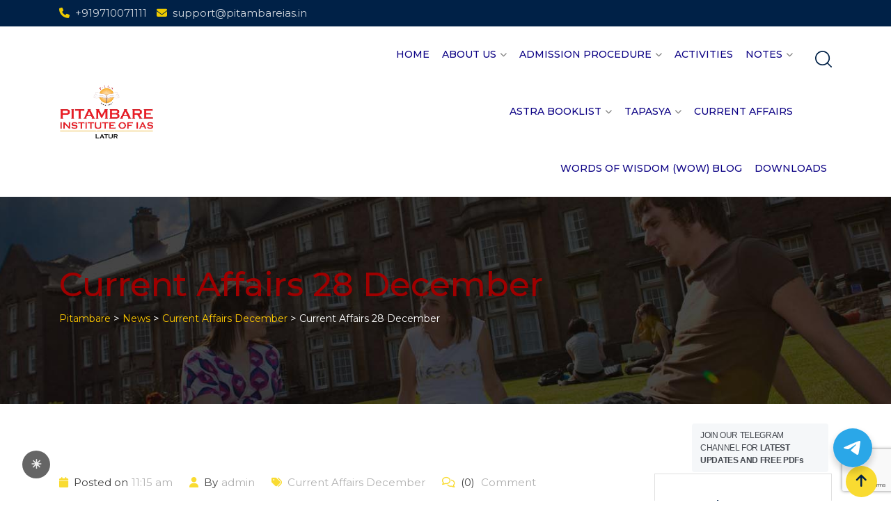

--- FILE ---
content_type: text/html; charset=UTF-8
request_url: https://pitambareias.in/current-affairs-28-december/
body_size: 28277
content:
    <!doctype html>
<html lang="en-US">
    <head>
        <meta charset="UTF-8">
        <meta name="viewport" content="width=device-width, initial-scale=1.0">
        <link rel="profile" href="https://gmpg.org/xfn/11"/>
		<title>Current Affairs 28 December &#8211; Pitambare</title>
<meta name='robots' content='max-image-preview:large' />
<noscript><style>#preloader{display:none;}</style></noscript><link rel='dns-prefetch' href='//fonts.googleapis.com' />
<link rel='preconnect' href='https://fonts.gstatic.com' crossorigin />
<link rel="alternate" type="application/rss+xml" title="Pitambare &raquo; Feed" href="https://pitambareias.in/feed/" />
<link rel="alternate" type="application/rss+xml" title="Pitambare &raquo; Comments Feed" href="https://pitambareias.in/comments/feed/" />
<link rel="alternate" type="application/rss+xml" title="Pitambare &raquo; Current Affairs 28 December Comments Feed" href="https://pitambareias.in/current-affairs-28-december/feed/" />
<link rel="alternate" title="oEmbed (JSON)" type="application/json+oembed" href="https://pitambareias.in/wp-json/oembed/1.0/embed?url=https%3A%2F%2Fpitambareias.in%2Fcurrent-affairs-28-december%2F" />
<link rel="alternate" title="oEmbed (XML)" type="text/xml+oembed" href="https://pitambareias.in/wp-json/oembed/1.0/embed?url=https%3A%2F%2Fpitambareias.in%2Fcurrent-affairs-28-december%2F&#038;format=xml" />
<style id='wp-img-auto-sizes-contain-inline-css' type='text/css'>
img:is([sizes=auto i],[sizes^="auto," i]){contain-intrinsic-size:3000px 1500px}
/*# sourceURL=wp-img-auto-sizes-contain-inline-css */
</style>
<link rel='stylesheet' id='hfe-widgets-style-css' href='https://pitambareias.in/wp-content/plugins/header-footer-elementor/inc/widgets-css/frontend.css?ver=1.6.42' type='text/css' media='all' />
<style id='wp-emoji-styles-inline-css' type='text/css'>

	img.wp-smiley, img.emoji {
		display: inline !important;
		border: none !important;
		box-shadow: none !important;
		height: 1em !important;
		width: 1em !important;
		margin: 0 0.07em !important;
		vertical-align: -0.1em !important;
		background: none !important;
		padding: 0 !important;
	}
/*# sourceURL=wp-emoji-styles-inline-css */
</style>
<link rel='stylesheet' id='wp-block-library-css' href='https://pitambareias.in/wp-includes/css/dist/block-library/style.min.css?ver=02168a9f751a4b6be25b3313eaa7af69' type='text/css' media='all' />
<style id='wp-block-list-inline-css' type='text/css'>
ol,ul{box-sizing:border-box}:root :where(.wp-block-list.has-background){padding:1.25em 2.375em}
/*# sourceURL=https://pitambareias.in/wp-includes/blocks/list/style.min.css */
</style>
<style id='wp-block-paragraph-inline-css' type='text/css'>
.is-small-text{font-size:.875em}.is-regular-text{font-size:1em}.is-large-text{font-size:2.25em}.is-larger-text{font-size:3em}.has-drop-cap:not(:focus):first-letter{float:left;font-size:8.4em;font-style:normal;font-weight:100;line-height:.68;margin:.05em .1em 0 0;text-transform:uppercase}body.rtl .has-drop-cap:not(:focus):first-letter{float:none;margin-left:.1em}p.has-drop-cap.has-background{overflow:hidden}:root :where(p.has-background){padding:1.25em 2.375em}:where(p.has-text-color:not(.has-link-color)) a{color:inherit}p.has-text-align-left[style*="writing-mode:vertical-lr"],p.has-text-align-right[style*="writing-mode:vertical-rl"]{rotate:180deg}
/*# sourceURL=https://pitambareias.in/wp-includes/blocks/paragraph/style.min.css */
</style>
<style id='wp-block-separator-inline-css' type='text/css'>
@charset "UTF-8";.wp-block-separator{border:none;border-top:2px solid}:root :where(.wp-block-separator.is-style-dots){height:auto;line-height:1;text-align:center}:root :where(.wp-block-separator.is-style-dots):before{color:currentColor;content:"···";font-family:serif;font-size:1.5em;letter-spacing:2em;padding-left:2em}.wp-block-separator.is-style-dots{background:none!important;border:none!important}
/*# sourceURL=https://pitambareias.in/wp-includes/blocks/separator/style.min.css */
</style>
<style id='wp-block-separator-theme-inline-css' type='text/css'>
.wp-block-separator.has-css-opacity{opacity:.4}.wp-block-separator{border:none;border-bottom:2px solid;margin-left:auto;margin-right:auto}.wp-block-separator.has-alpha-channel-opacity{opacity:1}.wp-block-separator:not(.is-style-wide):not(.is-style-dots){width:100px}.wp-block-separator.has-background:not(.is-style-dots){border-bottom:none;height:1px}.wp-block-separator.has-background:not(.is-style-wide):not(.is-style-dots){height:2px}
/*# sourceURL=https://pitambareias.in/wp-includes/blocks/separator/theme.min.css */
</style>
<style id='wp-block-table-inline-css' type='text/css'>
.wp-block-table{overflow-x:auto}.wp-block-table table{border-collapse:collapse;width:100%}.wp-block-table thead{border-bottom:3px solid}.wp-block-table tfoot{border-top:3px solid}.wp-block-table td,.wp-block-table th{border:1px solid;padding:.5em}.wp-block-table .has-fixed-layout{table-layout:fixed;width:100%}.wp-block-table .has-fixed-layout td,.wp-block-table .has-fixed-layout th{word-break:break-word}.wp-block-table.aligncenter,.wp-block-table.alignleft,.wp-block-table.alignright{display:table;width:auto}.wp-block-table.aligncenter td,.wp-block-table.aligncenter th,.wp-block-table.alignleft td,.wp-block-table.alignleft th,.wp-block-table.alignright td,.wp-block-table.alignright th{word-break:break-word}.wp-block-table .has-subtle-light-gray-background-color{background-color:#f3f4f5}.wp-block-table .has-subtle-pale-green-background-color{background-color:#e9fbe5}.wp-block-table .has-subtle-pale-blue-background-color{background-color:#e7f5fe}.wp-block-table .has-subtle-pale-pink-background-color{background-color:#fcf0ef}.wp-block-table.is-style-stripes{background-color:initial;border-collapse:inherit;border-spacing:0}.wp-block-table.is-style-stripes tbody tr:nth-child(odd){background-color:#f0f0f0}.wp-block-table.is-style-stripes.has-subtle-light-gray-background-color tbody tr:nth-child(odd){background-color:#f3f4f5}.wp-block-table.is-style-stripes.has-subtle-pale-green-background-color tbody tr:nth-child(odd){background-color:#e9fbe5}.wp-block-table.is-style-stripes.has-subtle-pale-blue-background-color tbody tr:nth-child(odd){background-color:#e7f5fe}.wp-block-table.is-style-stripes.has-subtle-pale-pink-background-color tbody tr:nth-child(odd){background-color:#fcf0ef}.wp-block-table.is-style-stripes td,.wp-block-table.is-style-stripes th{border-color:#0000}.wp-block-table.is-style-stripes{border-bottom:1px solid #f0f0f0}.wp-block-table .has-border-color td,.wp-block-table .has-border-color th,.wp-block-table .has-border-color tr,.wp-block-table .has-border-color>*{border-color:inherit}.wp-block-table table[style*=border-top-color] tr:first-child,.wp-block-table table[style*=border-top-color] tr:first-child td,.wp-block-table table[style*=border-top-color] tr:first-child th,.wp-block-table table[style*=border-top-color]>*,.wp-block-table table[style*=border-top-color]>* td,.wp-block-table table[style*=border-top-color]>* th{border-top-color:inherit}.wp-block-table table[style*=border-top-color] tr:not(:first-child){border-top-color:initial}.wp-block-table table[style*=border-right-color] td:last-child,.wp-block-table table[style*=border-right-color] th,.wp-block-table table[style*=border-right-color] tr,.wp-block-table table[style*=border-right-color]>*{border-right-color:inherit}.wp-block-table table[style*=border-bottom-color] tr:last-child,.wp-block-table table[style*=border-bottom-color] tr:last-child td,.wp-block-table table[style*=border-bottom-color] tr:last-child th,.wp-block-table table[style*=border-bottom-color]>*,.wp-block-table table[style*=border-bottom-color]>* td,.wp-block-table table[style*=border-bottom-color]>* th{border-bottom-color:inherit}.wp-block-table table[style*=border-bottom-color] tr:not(:last-child){border-bottom-color:initial}.wp-block-table table[style*=border-left-color] td:first-child,.wp-block-table table[style*=border-left-color] th,.wp-block-table table[style*=border-left-color] tr,.wp-block-table table[style*=border-left-color]>*{border-left-color:inherit}.wp-block-table table[style*=border-style] td,.wp-block-table table[style*=border-style] th,.wp-block-table table[style*=border-style] tr,.wp-block-table table[style*=border-style]>*{border-style:inherit}.wp-block-table table[style*=border-width] td,.wp-block-table table[style*=border-width] th,.wp-block-table table[style*=border-width] tr,.wp-block-table table[style*=border-width]>*{border-style:inherit;border-width:inherit}
/*# sourceURL=https://pitambareias.in/wp-includes/blocks/table/style.min.css */
</style>
<style id='wp-block-table-theme-inline-css' type='text/css'>
.wp-block-table{margin:0 0 1em}.wp-block-table td,.wp-block-table th{word-break:normal}.wp-block-table :where(figcaption){color:#555;font-size:13px;text-align:center}.is-dark-theme .wp-block-table :where(figcaption){color:#ffffffa6}
/*# sourceURL=https://pitambareias.in/wp-includes/blocks/table/theme.min.css */
</style>
<style id='global-styles-inline-css' type='text/css'>
:root{--wp--preset--aspect-ratio--square: 1;--wp--preset--aspect-ratio--4-3: 4/3;--wp--preset--aspect-ratio--3-4: 3/4;--wp--preset--aspect-ratio--3-2: 3/2;--wp--preset--aspect-ratio--2-3: 2/3;--wp--preset--aspect-ratio--16-9: 16/9;--wp--preset--aspect-ratio--9-16: 9/16;--wp--preset--color--black: #000000;--wp--preset--color--cyan-bluish-gray: #abb8c3;--wp--preset--color--white: #ffffff;--wp--preset--color--pale-pink: #f78da7;--wp--preset--color--vivid-red: #cf2e2e;--wp--preset--color--luminous-vivid-orange: #ff6900;--wp--preset--color--luminous-vivid-amber: #fcb900;--wp--preset--color--light-green-cyan: #7bdcb5;--wp--preset--color--vivid-green-cyan: #00d084;--wp--preset--color--pale-cyan-blue: #8ed1fc;--wp--preset--color--vivid-cyan-blue: #0693e3;--wp--preset--color--vivid-purple: #9b51e0;--wp--preset--gradient--vivid-cyan-blue-to-vivid-purple: linear-gradient(135deg,rgb(6,147,227) 0%,rgb(155,81,224) 100%);--wp--preset--gradient--light-green-cyan-to-vivid-green-cyan: linear-gradient(135deg,rgb(122,220,180) 0%,rgb(0,208,130) 100%);--wp--preset--gradient--luminous-vivid-amber-to-luminous-vivid-orange: linear-gradient(135deg,rgb(252,185,0) 0%,rgb(255,105,0) 100%);--wp--preset--gradient--luminous-vivid-orange-to-vivid-red: linear-gradient(135deg,rgb(255,105,0) 0%,rgb(207,46,46) 100%);--wp--preset--gradient--very-light-gray-to-cyan-bluish-gray: linear-gradient(135deg,rgb(238,238,238) 0%,rgb(169,184,195) 100%);--wp--preset--gradient--cool-to-warm-spectrum: linear-gradient(135deg,rgb(74,234,220) 0%,rgb(151,120,209) 20%,rgb(207,42,186) 40%,rgb(238,44,130) 60%,rgb(251,105,98) 80%,rgb(254,248,76) 100%);--wp--preset--gradient--blush-light-purple: linear-gradient(135deg,rgb(255,206,236) 0%,rgb(152,150,240) 100%);--wp--preset--gradient--blush-bordeaux: linear-gradient(135deg,rgb(254,205,165) 0%,rgb(254,45,45) 50%,rgb(107,0,62) 100%);--wp--preset--gradient--luminous-dusk: linear-gradient(135deg,rgb(255,203,112) 0%,rgb(199,81,192) 50%,rgb(65,88,208) 100%);--wp--preset--gradient--pale-ocean: linear-gradient(135deg,rgb(255,245,203) 0%,rgb(182,227,212) 50%,rgb(51,167,181) 100%);--wp--preset--gradient--electric-grass: linear-gradient(135deg,rgb(202,248,128) 0%,rgb(113,206,126) 100%);--wp--preset--gradient--midnight: linear-gradient(135deg,rgb(2,3,129) 0%,rgb(40,116,252) 100%);--wp--preset--font-size--small: 13px;--wp--preset--font-size--medium: 20px;--wp--preset--font-size--large: 36px;--wp--preset--font-size--x-large: 42px;--wp--preset--spacing--20: 0.44rem;--wp--preset--spacing--30: 0.67rem;--wp--preset--spacing--40: 1rem;--wp--preset--spacing--50: 1.5rem;--wp--preset--spacing--60: 2.25rem;--wp--preset--spacing--70: 3.38rem;--wp--preset--spacing--80: 5.06rem;--wp--preset--shadow--natural: 6px 6px 9px rgba(0, 0, 0, 0.2);--wp--preset--shadow--deep: 12px 12px 50px rgba(0, 0, 0, 0.4);--wp--preset--shadow--sharp: 6px 6px 0px rgba(0, 0, 0, 0.2);--wp--preset--shadow--outlined: 6px 6px 0px -3px rgb(255, 255, 255), 6px 6px rgb(0, 0, 0);--wp--preset--shadow--crisp: 6px 6px 0px rgb(0, 0, 0);}:where(.is-layout-flex){gap: 0.5em;}:where(.is-layout-grid){gap: 0.5em;}body .is-layout-flex{display: flex;}.is-layout-flex{flex-wrap: wrap;align-items: center;}.is-layout-flex > :is(*, div){margin: 0;}body .is-layout-grid{display: grid;}.is-layout-grid > :is(*, div){margin: 0;}:where(.wp-block-columns.is-layout-flex){gap: 2em;}:where(.wp-block-columns.is-layout-grid){gap: 2em;}:where(.wp-block-post-template.is-layout-flex){gap: 1.25em;}:where(.wp-block-post-template.is-layout-grid){gap: 1.25em;}.has-black-color{color: var(--wp--preset--color--black) !important;}.has-cyan-bluish-gray-color{color: var(--wp--preset--color--cyan-bluish-gray) !important;}.has-white-color{color: var(--wp--preset--color--white) !important;}.has-pale-pink-color{color: var(--wp--preset--color--pale-pink) !important;}.has-vivid-red-color{color: var(--wp--preset--color--vivid-red) !important;}.has-luminous-vivid-orange-color{color: var(--wp--preset--color--luminous-vivid-orange) !important;}.has-luminous-vivid-amber-color{color: var(--wp--preset--color--luminous-vivid-amber) !important;}.has-light-green-cyan-color{color: var(--wp--preset--color--light-green-cyan) !important;}.has-vivid-green-cyan-color{color: var(--wp--preset--color--vivid-green-cyan) !important;}.has-pale-cyan-blue-color{color: var(--wp--preset--color--pale-cyan-blue) !important;}.has-vivid-cyan-blue-color{color: var(--wp--preset--color--vivid-cyan-blue) !important;}.has-vivid-purple-color{color: var(--wp--preset--color--vivid-purple) !important;}.has-black-background-color{background-color: var(--wp--preset--color--black) !important;}.has-cyan-bluish-gray-background-color{background-color: var(--wp--preset--color--cyan-bluish-gray) !important;}.has-white-background-color{background-color: var(--wp--preset--color--white) !important;}.has-pale-pink-background-color{background-color: var(--wp--preset--color--pale-pink) !important;}.has-vivid-red-background-color{background-color: var(--wp--preset--color--vivid-red) !important;}.has-luminous-vivid-orange-background-color{background-color: var(--wp--preset--color--luminous-vivid-orange) !important;}.has-luminous-vivid-amber-background-color{background-color: var(--wp--preset--color--luminous-vivid-amber) !important;}.has-light-green-cyan-background-color{background-color: var(--wp--preset--color--light-green-cyan) !important;}.has-vivid-green-cyan-background-color{background-color: var(--wp--preset--color--vivid-green-cyan) !important;}.has-pale-cyan-blue-background-color{background-color: var(--wp--preset--color--pale-cyan-blue) !important;}.has-vivid-cyan-blue-background-color{background-color: var(--wp--preset--color--vivid-cyan-blue) !important;}.has-vivid-purple-background-color{background-color: var(--wp--preset--color--vivid-purple) !important;}.has-black-border-color{border-color: var(--wp--preset--color--black) !important;}.has-cyan-bluish-gray-border-color{border-color: var(--wp--preset--color--cyan-bluish-gray) !important;}.has-white-border-color{border-color: var(--wp--preset--color--white) !important;}.has-pale-pink-border-color{border-color: var(--wp--preset--color--pale-pink) !important;}.has-vivid-red-border-color{border-color: var(--wp--preset--color--vivid-red) !important;}.has-luminous-vivid-orange-border-color{border-color: var(--wp--preset--color--luminous-vivid-orange) !important;}.has-luminous-vivid-amber-border-color{border-color: var(--wp--preset--color--luminous-vivid-amber) !important;}.has-light-green-cyan-border-color{border-color: var(--wp--preset--color--light-green-cyan) !important;}.has-vivid-green-cyan-border-color{border-color: var(--wp--preset--color--vivid-green-cyan) !important;}.has-pale-cyan-blue-border-color{border-color: var(--wp--preset--color--pale-cyan-blue) !important;}.has-vivid-cyan-blue-border-color{border-color: var(--wp--preset--color--vivid-cyan-blue) !important;}.has-vivid-purple-border-color{border-color: var(--wp--preset--color--vivid-purple) !important;}.has-vivid-cyan-blue-to-vivid-purple-gradient-background{background: var(--wp--preset--gradient--vivid-cyan-blue-to-vivid-purple) !important;}.has-light-green-cyan-to-vivid-green-cyan-gradient-background{background: var(--wp--preset--gradient--light-green-cyan-to-vivid-green-cyan) !important;}.has-luminous-vivid-amber-to-luminous-vivid-orange-gradient-background{background: var(--wp--preset--gradient--luminous-vivid-amber-to-luminous-vivid-orange) !important;}.has-luminous-vivid-orange-to-vivid-red-gradient-background{background: var(--wp--preset--gradient--luminous-vivid-orange-to-vivid-red) !important;}.has-very-light-gray-to-cyan-bluish-gray-gradient-background{background: var(--wp--preset--gradient--very-light-gray-to-cyan-bluish-gray) !important;}.has-cool-to-warm-spectrum-gradient-background{background: var(--wp--preset--gradient--cool-to-warm-spectrum) !important;}.has-blush-light-purple-gradient-background{background: var(--wp--preset--gradient--blush-light-purple) !important;}.has-blush-bordeaux-gradient-background{background: var(--wp--preset--gradient--blush-bordeaux) !important;}.has-luminous-dusk-gradient-background{background: var(--wp--preset--gradient--luminous-dusk) !important;}.has-pale-ocean-gradient-background{background: var(--wp--preset--gradient--pale-ocean) !important;}.has-electric-grass-gradient-background{background: var(--wp--preset--gradient--electric-grass) !important;}.has-midnight-gradient-background{background: var(--wp--preset--gradient--midnight) !important;}.has-small-font-size{font-size: var(--wp--preset--font-size--small) !important;}.has-medium-font-size{font-size: var(--wp--preset--font-size--medium) !important;}.has-large-font-size{font-size: var(--wp--preset--font-size--large) !important;}.has-x-large-font-size{font-size: var(--wp--preset--font-size--x-large) !important;}
/*# sourceURL=global-styles-inline-css */
</style>

<style id='classic-theme-styles-inline-css' type='text/css'>
/*! This file is auto-generated */
.wp-block-button__link{color:#fff;background-color:#32373c;border-radius:9999px;box-shadow:none;text-decoration:none;padding:calc(.667em + 2px) calc(1.333em + 2px);font-size:1.125em}.wp-block-file__button{background:#32373c;color:#fff;text-decoration:none}
/*# sourceURL=/wp-includes/css/classic-themes.min.css */
</style>
<link rel='stylesheet' id='nta-css-tele-popup-css' href='https://pitambareias.in/wp-content/plugins/ninjateam-telegram/assets/css/style.css?ver=02168a9f751a4b6be25b3313eaa7af69' type='text/css' media='all' />
<link rel='stylesheet' id='contact-form-7-css' href='https://pitambareias.in/wp-content/plugins/contact-form-7/includes/css/styles.css?ver=6.1.4' type='text/css' media='all' />
<style id='darkmodetg-inline-css' type='text/css'>
html{opacity:1}html.dmtg-fade{opacity:0;background:#000000}.darkmode--activated embed,.darkmode--activated iframe,.darkmode--activated img,.darkmode--activated video{filter:invert(100%)}.darkmode--activated embed:fullscreen,.darkmode--activated iframe:fullscreen,.darkmode--activated video:fullscreen,.darkmode--activated .darkmode-toggle img.emoji{filter:invert(0%)}.darkmode--activated [style*="background-image: url"],.darkmode--activated [style*="background-image:url"]{filter:invert(100%)}.darkmode--activated .wp-block-cover[style*="background-image: url"] .wp-block-cover[style*="background-image: url"],.darkmode--activated .wp-block-cover[style*="background-image: url"] .wp-block-cover[style*="background-image:url"],.darkmode--activated .wp-block-cover[style*="background-image: url"] embed,.darkmode--activated .wp-block-cover[style*="background-image: url"] figure[class*=wp-duotone-],.darkmode--activated .wp-block-cover[style*="background-image: url"] iframe,.darkmode--activated .wp-block-cover[style*="background-image: url"] img,.darkmode--activated .wp-block-cover[style*="background-image: url"] video,.darkmode--activated .wp-block-cover[style*="background-image:url"] .wp-block-cover[style*="background-image: url"],.darkmode--activated .wp-block-cover[style*="background-image:url"] .wp-block-cover[style*="background-image:url"],.darkmode--activated .wp-block-cover[style*="background-image:url"] embed,.darkmode--activated .wp-block-cover[style*="background-image:url"] figure[class*=wp-duotone-],.darkmode--activated .wp-block-cover[style*="background-image:url"] iframe,.darkmode--activated .wp-block-cover[style*="background-image:url"] img,.darkmode--activated .wp-block-cover[style*="background-image:url"] video{filter:invert(0)}.darkmode--activated figure[class*=wp-duotone-],.darkmode--activated .swp-compact-cover-container{filter:invert(1)}body.custom-background.darkmode--activated .darkmode-background{background:#fff;mix-blend-mode:difference}.darkmode--activated .dmt-filter-1{filter:invert(1)!important}.darkmode--activated .dmt-filter-0{filter:invert(0)!important}
/*# sourceURL=darkmodetg-inline-css */
</style>
<link rel='stylesheet' id='dae-download-css' href='https://pitambareias.in/wp-content/plugins/download-after-email/css/download.css?ver=1756357817' type='text/css' media='all' />
<link rel='stylesheet' id='dashicons-css' href='https://pitambareias.in/wp-includes/css/dashicons.min.css?ver=02168a9f751a4b6be25b3313eaa7af69' type='text/css' media='all' />
<link rel='stylesheet' id='dae-fa-css' href='https://pitambareias.in/wp-content/plugins/download-after-email/css/all.css?ver=02168a9f751a4b6be25b3313eaa7af69' type='text/css' media='all' />
<link rel='stylesheet' id='sbscrbr_style-css' href='https://pitambareias.in/wp-content/plugins/subscriber/css/frontend_style.css?ver=1.4.9' type='text/css' media='all' />
<link rel='stylesheet' id='theme-my-login-css' href='https://pitambareias.in/wp-content/plugins/theme-my-login/assets/styles/theme-my-login.min.css?ver=7.1.14' type='text/css' media='all' />
<link rel='stylesheet' id='cmplz-general-css' href='https://pitambareias.in/wp-content/plugins/complianz-gdpr/assets/css/cookieblocker.min.css?ver=1765991506' type='text/css' media='all' />
<link rel='stylesheet' id='hfe-style-css' href='https://pitambareias.in/wp-content/plugins/header-footer-elementor/assets/css/header-footer-elementor.css?ver=1.6.42' type='text/css' media='all' />
<link rel='stylesheet' id='elementor-frontend-css' href='https://pitambareias.in/wp-content/plugins/elementor/assets/css/frontend-lite.min.css?ver=3.23.1' type='text/css' media='all' />
<link rel='stylesheet' id='swiper-css' href='https://pitambareias.in/wp-content/plugins/elementor/assets/lib/swiper/v8/css/swiper.min.css?ver=8.4.5' type='text/css' media='all' />
<link rel='stylesheet' id='elementor-post-1977-css' href='https://pitambareias.in/wp-content/uploads/elementor/css/post-1977.css?ver=1745740800' type='text/css' media='all' />
<link rel='stylesheet' id='elementor-global-css' href='https://pitambareias.in/wp-content/uploads/elementor/css/global.css?ver=1745740800' type='text/css' media='all' />
<link rel='stylesheet' id='meks-flickr-widget-css' href='https://pitambareias.in/wp-content/plugins/meks-simple-flickr-widget/css/style.css?ver=1.3' type='text/css' media='all' />
<link rel='stylesheet' id='dco-comment-attachment-css' href='https://pitambareias.in/wp-content/plugins/dco-comment-attachment/assets/dco-comment-attachment.css?ver=2.4.0' type='text/css' media='all' />
<link rel='stylesheet' id='eikra-gfonts-css' href='//fonts.googleapis.com/css?family=Roboto%3A400%2C400i%2C500%2C500i%2C700%2C700i%26subset%3Dlatin%2Clatin-ext&#038;ver=4.4.4' type='text/css' media='all' />
<link rel='stylesheet' id='bootstrap-css' href='https://pitambareias.in/wp-content/themes/eikra11/assets/css/bootstrap.min.css?ver=4.4.4' type='text/css' media='all' />
<link rel='stylesheet' id='font-awesome-css' href='https://pitambareias.in/wp-content/themes/eikra11/assets/css/font-awesome.min.css?ver=4.4.4' type='text/css' media='all' />
<link rel='stylesheet' id='eikra-default-css' href='https://pitambareias.in/wp-content/themes/eikra11/assets/css/default.css?ver=4.4.4' type='text/css' media='all' />
<link rel='stylesheet' id='eikra-style-css' href='https://pitambareias.in/wp-content/themes/eikra11/assets/css/style.css?ver=4.4.4' type='text/css' media='all' />
<style id='eikra-style-inline-css' type='text/css'>
    .entry-banner {
	        background: url(https://pitambareias.in/wp-content/themes/eikra11/assets/img/banner.jpg) no-repeat scroll center center / cover;
	    }
    .content-area {
    padding-top: 100px;
    padding-bottom: 100px;
    }
	
/*# sourceURL=eikra-style-inline-css */
</style>
<link rel='stylesheet' id='eikra-vc-css' href='https://pitambareias.in/wp-content/themes/eikra11/assets/css/vc.css?ver=4.4.4' type='text/css' media='all' />
<link rel="preload" as="style" href="https://fonts.googleapis.com/css?family=Montserrat:400,500&#038;display=swap&#038;ver=1745745900" /><link rel="stylesheet" href="https://fonts.googleapis.com/css?family=Montserrat:400,500&#038;display=swap&#038;ver=1745745900" media="print" onload="this.media='all'"><noscript><link rel="stylesheet" href="https://fonts.googleapis.com/css?family=Montserrat:400,500&#038;display=swap&#038;ver=1745745900" /></noscript><link rel='stylesheet' id='eikra-learnpress-css' href='https://pitambareias.in/wp-content/themes/eikra11/assets/css/learnpress.css?ver=4.4.4' type='text/css' media='all' />
<style id='eikra-learnpress-inline-css' type='text/css'>
@media all and (max-width: 767px) {	html #wpadminbar {position: fixed;} }
/*# sourceURL=eikra-learnpress-inline-css */
</style>
<style id='eikra-dynamic-inline-css' type='text/css'>
 body, gtnbg_root, p { font-family: Montserrat, sans-serif;; font-size: 15px; line-height: 26px; font-weight : 400; font-style: normal; } h1 { font-family: Montserrat; font-size: 40px; line-height: 44px; font-weight : 500; font-style: normal; } h2 { font-family: Montserrat, sans-serif;; font-size: 28px; line-height: 31px; font-weight : 500; font-style: normal; } h3 { font-family: Montserrat, sans-serif;; font-size: 20px; line-height: 26px; font-weight : 500; font-style: normal; } h4 { font-family: Montserrat, sans-serif;; font-size: 16px; line-height: 18px; font-weight : 500; font-style: normal; } h5 { font-family: Montserrat, sans-serif;; font-size: 14px; line-height: 16px; font-weight : 500; font-style: normal; } h6 { font-family: Montserrat, sans-serif;; font-size: 12px; line-height: 14px; font-weight : 500; font-style: normal; } a,a:link,a:visited { color: #002147; } a:hover, a:focus, a:active { color: #f9db31; } .wp-block-quote::before { background-color: #002147; } .wp-block-pullquote {   border-color: #002147; } :root{ --rt-primary-color: #002147; --rt-secondary-color: #f9db31; --rt-primary-rgb: 0, 33, 71; --rt-secondary-rgb: 249, 219, 49; } .primary-color { color: #002147; } .secondery-color { color: #f9db31; } .primary-bgcolor { background-color: #002147; } .secondery-bgcolor { background-color: #f9db31; } #tophead { background-color: #002147; } #tophead, #tophead a, #tophead .tophead-social li a, #tophead .tophead-social li a:hover { color: #d0d6dd; } #tophead .tophead-contact i[class^="fa"], #tophead .tophead-address i[class^="fa"] { color: #efcb00; } .trheader #tophead, .trheader #tophead a, .trheader #tophead .tophead-social li a, .trheader #tophead .tophead-social li a:hover { color: #d0d6dd; } .topbar-style-4 #tophead a.topbar-btn { background-color: #f9db31; border-color: #f9db31; color: #002147; } .topbar-style-5 #tophead .widget ul li i { color: #efcb00; }  .site-header .main-navigation ul li a { font-family: Montserrat, sans-serif; font-size : 15px; font-weight : ; line-height : 15px; color: #0b0084; text-transform : uppercase; font-style: normal; } .site-header .main-navigation ul.menu > li > a:hover, .site-header .main-navigation ul.menu > li.current-menu-item > a, .site-header .main-navigation ul.menu > li.current > a { color: #eeee22; } .site-header .main-navigation ul li a.active { color: #eeee22 !important; } .trheader #masthead .main-navigation ul.menu > li > a, .trheader #masthead .main-navigation ul.menu > li > a:hover, .trheader #masthead .main-navigation ul.menu > li.current-menu-item > a, .trheader #masthead .main-navigation ul.menu > li.current > a, .trheader #masthead .search-box .search-button i, .trheader #masthead .header-icon-seperator, .trheader #masthead .header-icon-area .cart-icon-area > a, .trheader #masthead .additional-menu-area a.side-menu-trigger { color: #ffffff; } .site-header .main-navigation ul li ul li { background-color: #ffffff; } .site-header .main-navigation ul li ul li:hover { background-color: #1A3B61; } .site-header .main-navigation ul li ul li a { font-family: &#039;Bookman Old Style&#039;, serif, sans-serif; font-size : 14px; font-weight : 400; line-height : 15px; color: #ff0f0f; text-transform : uppercase; font-style: normal; } .site-header .main-navigation ul li ul li:hover > a { color: #FDC800; } #sticky-header-wrapper .site-header { border-color: #002147} .site-header .main-navigation ul li.mega-menu > ul.sub-menu { background-color: #ffffff} .site-header .main-navigation ul li.mega-menu ul.sub-menu li a { color: #ff0f0f} .site-header .main-navigation ul li.mega-menu ul.sub-menu li a:hover { background-color: #1A3B61; color: #FDC800; } .mean-container a.meanmenu-reveal, .mean-container .mean-nav ul li a.mean-expand { color: #eeee22; } .mean-container a.meanmenu-reveal span { background-color: #eeee22; } .mean-container .mean-bar { border-color: #eeee22; } .mean-container .mean-nav ul li a { font-family: Montserrat, sans-serif; font-size : 14px; font-weight : 400; line-height : 21px; color: #0b0084; text-transform : uppercase; font-style: normal; } .mean-container .mean-nav ul li a:hover, .mean-container .mean-nav > ul > li.current-menu-item > a { color: #eeee22; } body .mean-container .mean-nav ul li.mean-append-area .rtin-append-inner a.header-menu-btn { background-color: #f9db31; border-color: #f9db31; color: #002147; } .header-icon-area .cart-icon-area .cart-icon-num { background-color: #eeee22; } .mean-container .mean-bar .cart-icon-num { background-color: #eeee22; } .site-header .search-box .search-text { border-color: #eeee22; } .header-style-3 .header-social li a:hover, .header-style-3.trheader .header-social li a:hover { color: #eeee22; } .header-style-3.trheader .header-contact li a, .header-style-3.trheader .header-social li a { color: #ffffff; } .header-style-4 .header-social li a:hover { color: #eeee22; } .header-style-4.trheader .header-contact li a, .header-style-4.trheader .header-social li a { color: #ffffff; } .header-style-5 .header-menu-btn { background-color: #002147; } .trheader.header-style-5 .header-menu-btn { color: #ffffff; } .header-style-6 .site-header, .header-style-6 #sticky-header-wrapper .site-header { background-color: #002147; } .header-style-6 .site-header a.header-menu-btn { background-color: #f9db31; border-color: #f9db31; color: #002147; } .header-style-6 .site-header .main-navigation ul.menu > li > a { color: #ffffff; } .header-style-7 .header-social a:hover { color: #002147; } .header-style-7 a.header-menu-btn { background-color: #f9db31; } .header-style-7.trheader .header-social li a:hover { color: #f9db31; } .entry-banner .entry-banner-content h1 { color: #9e0000; } .breadcrumb-area .entry-breadcrumb span a, .breadcrumb-area .entry-breadcrumb span a span { color: #fdc800; } .breadcrumb-area .entry-breadcrumb span a:hover, .breadcrumb-area .entry-breadcrumb span a:hover span { color: #ffffff; } .breadcrumb-area .entry-breadcrumb { color: #ffffff; } .breadcrumb-area .entry-breadcrumb > span { color: #ffffff; } #preloader { background-color: #002147; } .scrollToTop { background-color: #f9db31; } .footer-top-area { background-color: #002147; } .footer-top-area .widget > h3 { color: #ffffff; } .mc4wp-form-fields input[type="email"], .footer-top-area, .footer-top-area .widget { color: #f5f5f5; } .widget.widget_rdtheme_info ul li a, .footer-top-area a:link, .footer-top-area a:visited, .footer-top-area widget_nav_menu ul.menu li:before { color: #f5f5f5; } .footer-top-area .widget a:hover, .footer-top-area .widget a:active { color: #fdc800; } .footer-top-area .search-form input.search-submit { color: #002147; } .footer-top-area .widget_nav_menu ul.menu li:before { color: #f9db31; } .footer-bottom-area { background-color: #001a39; color: #909da4; } .search-form input.search-submit { background-color: #002147; border-color: #002147; } .search-form input.search-submit a:hover { color: #002147; } .widget ul li a:hover { color: #f9db31; } .sidebar-widget-area .widget > h3 { color: #002147; } .sidebar-widget-area .widget > h3:after { background-color: #f9db31; } .sidebar-widget-area .widget_tag_cloud a { color: #002147; } .sidebar-widget-area .widget_tag_cloud a:hover { background-color: #002147; } .widget.widget_rdtheme_about ul li a:hover { background-color: #f9db31; border-color: #f9db31; color: #002147; } .widget.widget_rdtheme_info ul li i { color: #f9db31; } .pagination-area ul li a, .learn-press-pagination ul li a { background-color: #002147 !important; } .pagination-area ul li.active a, .pagination-area ul li a:hover, .pagination-area ul li span.current, .pagination-area ul li .current, .learn-press-pagination ul li.active a, .learn-press-pagination ul li a:hover, .learn-press-pagination ul li span.current, .learn-press-pagination ul li .current { background-color: #f9db31 !important; } .error-page-area { background-color: #FDC800; } .error-page-area .error-page h3 { color: #000000; } .error-page-area .error-page p { color: #634e00; } body .rdtheme-button-1, body .rdtheme-button-1:link { color: #002147; } body .rdtheme-button-1:hover { background-color: #002147; } body a.rdtheme-button-2, body .rdtheme-button-2 { background-color: #002147; } body a.rdtheme-button-2:hover, body .rdtheme-button-2:hover { color: #002147; background-color: #f9db31; } body a.rdtheme-button-3, body .rdtheme-button-3 { background-color: #002147; } body a.rdtheme-button-3:hover, body .rdtheme-button-4:hover { color: #002147; background-color: #f9db31; } .comments-area h3.comment-title { color: #002147; } .comments-area h3.comment-title:after { background-color: #f9db31; } .comments-area .main-comments .comment-meta .comment-author-name, .comments-area .main-comments .comment-meta .comment-author-name a { color: #002147; } .comments-area .main-comments .reply-area a { background-color: #002147; } .comments-area .main-comments .reply-area a:hover { background-color: #f9db31; } #respond .comment-reply-title { color: #002147; } #respond .comment-reply-title:after { background-color: #f9db31; } #respond form .btn-send { background-color: #002147; } #respond form .btn-send:hover { background-color: #f9db31; } .entry-header h2.entry-title a, .entry-header .entry-meta ul li a:hover, .entry-footer .tags a:hover, .event-single .event-meta li, .event-single ul li span i, .event-single .event-info h3, .event-single .event-social h3 { color: #002147; } button, input[type="button"], input[type="reset"], input[type="submit"], .entry-header .entry-thumbnail-area .post-date li:nth-child(odd), .event-single .event-thumbnail-area #event-countdown .event-countdown-each:nth-child(odd), .event-single .event-social ul li a, .instructor-single .rtin-content ul.rtin-social li a:hover { background-color: #002147; } .entry-header h2.entry-title a:hover, .entry-header h2.entry-title a:hover, .entry-header .entry-meta ul li i, .event-single .event-meta li i { color: #f9db31; } .bar1::after, .bar2::after, .hvr-bounce-to-right:before, .hvr-bounce-to-bottom:before, .entry-header .entry-thumbnail-area .post-date li:nth-child(even), .event-single .event-thumbnail-area #event-countdown .event-countdown-each:nth-child(even), .event-single .event-social ul li a:hover { background-color: #f9db31; } .ls-bar-timer { background-color: #f9db31; border-bottom-color: #f9db31; } .instructor-single .rtin-content ul.rtin-social li a:hover { border-color: #002147; } .list-style-1 li { color: #002147; } .list-style-1 li::before { color: #f9db31; } .woocommerce .widget_price_filter .ui-slider .ui-slider-range, .woocommerce .widget_price_filter .ui-slider .ui-slider-handle, .rt-woo-nav .owl-custom-nav-title::after, .rt-woo-nav .owl-custom-nav .owl-prev:hover, .rt-woo-nav .owl-custom-nav .owl-next:hover, .woocommerce ul.products li.product .onsale, .woocommerce span.onsale, .woocommerce a.added_to_cart, .woocommerce div.product form.cart .button, .woocommerce #respond input#submit, .woocommerce a.button, .woocommerce button.button, .woocommerce input.button, p.demo_store, .woocommerce #respond input#submit.disabled:hover, .woocommerce #respond input#submit:disabled:hover, .woocommerce #respond input#submit[disabled]:disabled:hover, .woocommerce a.button.disabled:hover, .woocommerce a.button:disabled:hover, .woocommerce a.button[disabled]:disabled:hover, .woocommerce button.button.disabled:hover, .woocommerce button.button:disabled:hover, .woocommerce button.button[disabled]:disabled:hover, .woocommerce input.button.disabled:hover, .woocommerce input.button:disabled:hover, .woocommerce input.button[disabled]:disabled:hover, .woocommerce #respond input#submit.alt, .woocommerce a.button.alt, .woocommerce button.button.alt, .woocommerce input.button.alt { background-color: #002147; } .product-grid-view .view-mode ul li.grid-view-nav a, .product-list-view .view-mode ul li.list-view-nav a, .woocommerce ul.products li.product h3 a:hover, .woocommerce ul.products li.product .price, .woocommerce div.product p.price, .woocommerce div.product span.price, .woocommerce div.product .product-meta a:hover, .woocommerce div.product .woocommerce-tabs ul.tabs li.active a, .woocommerce a.woocommerce-review-link:hover, .woocommerce-message::before, .woocommerce-info::before { color: #002147; } .woocommerce-message, .woocommerce-info { border-color: #002147; } .woocommerce .product-thumb-area .overlay { background-color: rgba(0, 33, 71, 0.8); } .woocommerce .product-thumb-area .product-info ul li a { border-color: #f9db31; } .woocommerce .product-thumb-area .product-info ul li a:hover { color: #002147; background-color: #f9db31; } .contact-us-form .wpcf7-submit:hover { background-color: #f9db31; } .contact-form-2 h3, .contact-form-2 input[type="submit"]:hover { background-color: #f9db31; } .rt-vc-pagination .pagination-area ul li a, .rt-vc-pagination .pagination-area ul li span {   background-color: #002147; } .rt-vc-pagination .pagination-area ul li.active a, .rt-vc-pagination .pagination-area ul li a:hover, .rt-vc-pagination .pagination-area ul li .current {   background-color: #f9db31; } body .entry-content .rdtheme-button-5, body .rdtheme-button-5 {   border-color: #f9db31; } body .entry-content .rdtheme-button-5:hover, body .rdtheme-button-5:hover{   background-color: #f9db31;   color: #002147; } body .entry-content .rdtheme-button-6, body .rdtheme-button-6 { background-color: #002147; } body .entry-content .rdtheme-button-6:hover, body .rdtheme-button-6:hover {   background-color: #f9db31;   color: #002147; } body .rdtheme-button-7, body a.rdtheme-button-7 {   background-color: #002147; } body .rdtheme-button-7:hover, body a.rdtheme-button-7:hover {   color: #002147;   background-color: #f9db31; } .entry-content .isotop-btn a:hover, .entry-content .isotop-btn .current {   border-color: #002147 !important;   background-color: #002147 !important; } .rt-owl-nav-1 .section-title .owl-custom-nav-title {   color: #002147; } .rt-owl-nav-1 .section-title .owl-custom-nav .owl-prev, .rt-owl-nav-1 .section-title .owl-custom-nav .owl-next {   background-color: #f9db31; } .rt-owl-nav-1 .section-title .owl-custom-nav .owl-prev:hover, .rt-owl-nav-1 .section-title .owl-custom-nav .owl-next:hover {   background-color: #002147; } .rt-vc-title-left {   color: #002147; } .rt-vc-title h2 {   color: #002147; } .rt-info-box .media-heading, .rt-info-box .media-heading a, .rt-info-box.layout2 i, .rt-info-box.layout3 i, .rt-info-box.layout4:hover .rtin-icon i { color: #002147; } .rt-info-box .media-heading a:hover, .rt-info-box.layout2:hover i, .rt-info-box.layout5 .rtin-icon i, .rt-info-box.layout5:hover .media-heading, .rt-info-box.layout6:hover .media-heading a { color: #f9db31; } .rt-info-box.layout4::before, .rt-info-box.layout4:hover { background-color: #002147; } .rt-info-box.layout5 { background-color: rgba( 0, 33, 71, 0.8 ); } .rt-info-box.layout3:hover i, .rt-info-box.layout4 .rtin-icon i {   background-color: #f9db31; } .rt-vc-infobox-6 .rtin-item .rtin-left .rtin-icon i {   color: #f9db31; } .rt-vc-imagetext-2 .rtin-img:before {   background-color: rgba(0, 33, 71, 0.6); } .rt-vc-imagetext-2 .rtin-img a {   border-color: #f9db31; } .rt-vc-imagetext-2 .rtin-title a:hover {   color: #002147; } .rt-vc-text-title .rtin-title { color: #002147; } .rt-vc-text-title.style2 .rtin-title::after { background-color: #f9db31; } .rt-vc-text-title.style3 .rtin-btn a {   background-color: #f9db31; } .rt-vc-text-title.style4 .rtin-btn a {   border-color: #f9db31; } .rt-vc-text-title.style4 .rtin-btn a:hover {   background-color: #f9db31; } .rt-vc-text-button .rtin-btn a {   background-color: #f9db31; } .rt-vc-cta .rtin-right {   background-color: #002147; } .rt-vc-cta .rtin-right .rtin-btn {   background-color: #f9db31;   border-color: #f9db31;   color: #002147; } .rt-vc-cta.style2 .rtin-right {   background-color: #f9db31; } .rt-vc-cta.style2 .rtin-right .rtin-btn {   background-color: #002147;   border-color: #002147; } .rt-vc-cta.style2 .rtin-right .rtin-btn:hover {   color: #002147; } .rt-vc-posts .rtin-item .media-list .rtin-content-area h3 a {   color: #002147; } .rt-vc-posts .rtin-item .media-list .rtin-content-area h3 a:hover {   color: #f9db31; } .rt-vc-posts .rtin-item .media-list .rtin-content-area .rtin-date {   color: #f9db31; } .rt-vc-posts-2 {   background-color: #002147; } .rt-vc-posts-2 .rtin-item .rtin-date {   color: #f9db31; } .rt-vc-posts-2 .rtin-btn:hover {   color: #f9db31; } .rt-vc-posts-2 .rtin-btn i {   color: #f9db31; } .rt-vc-posts-2 .rtin-item .rtin-title a:hover {   color: #f9db31; } .rt-vc-research-1 .rtin-item .rtin-title::after, .rt-vc-research-2 .rtin-item .rtin-title::after, .rt-vc-research-3 .rtin-item .rtin-holder .rtin-title a:hover {   background-color: #f9db31; } .rt-vc-research-1 .rtin-item .rtin-title a, .rt-vc-research-2 .rtin-item .rtin-title a, .rt-vc-research-3 .rtin-item .rtin-holder .rtin-title a:hover, .rt-vc-research-3 .rtin-item .rtin-holder .rtin-title a:hover i {   color: #002147; } .rt-vc-research-1 .rtin-item .rtin-title a:hover, .rt-vc-research-2 .rtin-item .rtin-title a:hover, .rt-vc-research-3 .rtin-item .rtin-holder .rtin-title a i {   color: #f9db31; } .rt-vc-research-3 .rtin-item .rtin-holder .rtin-title a {   background-color: #002147; } .rt-vc-event .rtin-item .rtin-calender-holder .rtin-calender {   background-color:#f9db31; } .rt-vc-event .rtin-item .rtin-calender-holder .rtin-calender:before, .rt-vc-event .rtin-item .rtin-calender-holder .rtin-calender:after, .rt-vc-event .rtin-item .rtin-calender-holder .rtin-calender h3, .rt-vc-event .rtin-item .rtin-calender-holder .rtin-calender h3 p, .rt-vc-event .rtin-item .rtin-calender-holder .rtin-calender h3 span, .rt-vc-event .rtin-item .rtin-right h3 a, .rt-vc-event .rtin-item .rtin-right ul li, .rt-vc-event .rtin-btn a:hover {   color: #002147; } .rt-vc-event .rtin-item .rtin-right h3 a:hover {   color: #f9db31; } .rt-vc-event-box .rtin-item .rtin-meta i {   color: #f9db31; } .rt-vc-event-box .rtin-item .rtin-btn a {   background-color: #f9db31;   border-color: #f9db31; } .rt-vc-counter .rtin-left .rtin-counter {   border-bottom-color: #f9db31; } .rt-vc-counter .rtin-right .rtin-title {   color: #002147; } .rt-vc-testimonial .rt-item .rt-item-content-holder .rt-item-title {   color: #002147; } .rt-vc-testimonial .owl-theme .owl-dots .owl-dot.active span {   background-color: #002147; } .rt-vc-testimonial-2 .rtin-item .rtin-item-designation {   color:#f9db31; } .rt-vc-testimonial-2 .owl-theme .owl-dots .owl-dot:hover span, .rt-vc-testimonial-2 .owl-theme .owl-dots .owl-dot.active span {   background-color: #f9db31;   border-color: #f9db31; } .rt-vc-testimonial-3 .rtin-item .rtin-content-area .rtin-title {   color: #002147; } .rt-countdown .rt-date .rt-countdown-section-2 {   border-color: #f9db31; } .rt-event-countdown .rt-content h2, .rt-event-countdown .rt-content h3, .rt-event-countdown .rt-date .rt-countdown-section .rt-countdown-text .rtin-count, .rt-event-countdown .rt-date .rt-countdown-section .rt-countdown-text .rtin-text { color: #002147; } .rt-event-countdown .rt-date .rt-countdown-section .countdown-colon, .rt-event-countdown.rt-dark .rt-date .rt-countdown-section .rt-countdown-text .rtin-count { color: #f9db31; } .rt-price-table-box1 span {   color: #002147; } .rt-price-table-box1 .rtin-price {   background-color: #002147; } .rt-price-table-box1 .rtin-btn {   background-color: #f9db31;   border-color: #f9db31;   color: #002147; } .rt-price-table-box1:hover {   background-color: #002147; } .rt-price-table-box1:hover .rtin-price {   background-color: #f9db31; } .rt-pricing-box2 .rtin-title, .rt-pricing-box2 ul li {   color: #002147; } .rt-pricing-box2 .rtin-price {   color: #f9db31; } .rt-price-table-box3 .rtin-title, .rt-price-table-box3 .rtin-price {   color: #002147; } .rt-price-table-box3 .rtin-btn {   background-color: #f9db31; } .rt-price-table-box3.rtin-featured, .rt-price-table-box3:hover {   background-color: #002147; } .rt-gallery-1 .rt-gallery-wrapper .rt-gallery-box:before {   background-color: rgba( 249, 219, 49, 0.8 ); } .rt-gallery-1 .rt-gallery-wrapper .rt-gallery-box .rt-gallery-content a {   background-color: #002147; } .rt-vc-video .rtin-item .rtin-btn {   color: #f9db31; } .rt-vc-video .rtin-item .rtin-btn:hover {   border-color: #f9db31; } .rt-vc-video.rt-light .rtin-item .rtin-title {   color: #002147; } .rt-vc-video.rt-light .rtin-item .rtin-btn {   color: #002147;   border-color: #f9db31; } .rt-vc-contact-1 ul.rtin-item > li > i {   color: #002147; } .rt-vc-contact-1 ul.rtin-item > li .contact-social li a {   color: #002147;   border-color: #002147; } .rt-vc-contact-1 ul.rtin-item > li .contact-social li a:hover {   background-color: #002147; } .rt-vc-contact-2 ul.rtin-item > li {   color: #002147; } .rt-vc-contact-2 ul.rtin-item > li > i {   color: #f9db31; } .rt-vc-contact-2 ul.rtin-item > li.rtin-social-wrap .rtin-social li a {   background-color: #f9db31; } .rt-vc-contact-2 ul.rtin-item > li.rtin-social-wrap .rtin-social li a:hover {   background-color: #002147; } .rt-vc-instructor-1 .rtin-item .rtin-content .rtin-title a {   color: #002147; } .rt-vc-instructor-1 .rtin-item .rtin-content .rtin-title a:hover {   color: #f9db31; } .rt-vc-instructor-1 .rtin-item .rtin-content .rtin-social li a {   background-color: #f9db31; } .rt-vc-instructor-1 .rtin-item .rtin-content .rtin-social li a:hover {   background-color: #002147; } .rt-vc-instructor-2 .rtin-item .rtin-content .rtin-title a, .rt-vc-instructor-2 .rtin-item .rtin-content .rtin-social li a {   color: #f9db31; } .rt-vc-instructor-2 .rtin-item .rtin-content .rtin-social li a:hover {   border-color: #f9db31;   background-color: #f9db31; } .rt-vc-instructor-2 .rtin-item:before {   background: linear-gradient(to bottom, rgba(125, 185, 232, 0) 55%, #002147); } .rt-vc-instructor-2 .rtin-item:hover:after {   background-color: rgba( 0, 33, 71 , 0.7 ); } .rt-vc-instructor-3 .rtin-item .rtin-meta span {   color: #f9db31; } .rt-vc-instructor-3 .rtin-btn a {   color: #002147;   border-color: #002147; } .rt-vc-instructor-3 .rtin-btn a:hover {   background-color: #002147; } .rt-vc-instructor-4 .rtin-item .rtin-content:after {   background-color: #f9db31; } .rt-vc-instructor-5 .rtin-item {   background-color: #f9db31; } .rt-vc-instructor-5 .rtin-item .rtin-content .rtin-social li a:hover {   background-color: #002147; } .rt-vc-course-search .form-group .input-group .input-group-addon.rtin-submit-btn-wrap .rtin-submit-btn {   background-color: #f9db31; } .rt-vc-course-slider.style-4.rt-owl-nav-1 .section-title .owl-custom-nav .owl-prev:hover, .rt-vc-course-slider.style-4.rt-owl-nav-1 .section-title .owl-custom-nav .owl-next:hover {   background-color: #f9db31; } .rt-vc-course-featured .rtin-sec-title {   color: #002147; } .rt-vc-course-featured .rt-course-box .rtin-thumbnail::before {   background-color: rgba( 249, 219, 49 , 0.8 ); } .rt-vc-course-featured .rt-course-box .rtin-thumbnail a {   background-color: #002147;   border-color: #002147; } .rt-vc-course-isotope.style-2 .isotop-btn a {   border-color: #002147; } .rt-vc-course-isotope.style-2 .rtin-btn a {   color: #002147;   border-color: #002147; } .rt-vc-course-isotope.style-2 .rtin-btn a:hover {   background-color: #002147; } .wpb_gallery .wpb_flexslider .flex-direction-nav a {   background-color: #f9db31; } .wpb-js-composer .vc_tta.vc_tta-o-no-fill .vc_tta-panels .vc_tta-panel-body {  background-color: #002147 !important; } .wpb-js-composer .vc_tta-style-classic .vc_tta-panel .vc_tta-panel-title > a, .wpb-js-composer .vc_tta-style-classic .vc_tta-panel.vc_active .vc_tta-panel-title > a {  color: #002147 !important; } .wpb-js-composer .vc_tta-style-classic .vc_tta-controls-icon:after, .wpb-js-composer .vc_tta-style-classic .vc_tta-controls-icon:before {  border-color: #002147 !important; } .wpb-js-composer .vc_tta-container .vc_tta-panel span.faq-box-count {   background-color: #f9db31;   color: #002147; }
/*# sourceURL=eikra-dynamic-inline-css */
</style>
<link rel='stylesheet' id='google-fonts-1-css' href='https://fonts.googleapis.com/css?family=Roboto%3A100%2C100italic%2C200%2C200italic%2C300%2C300italic%2C400%2C400italic%2C500%2C500italic%2C600%2C600italic%2C700%2C700italic%2C800%2C800italic%2C900%2C900italic%7CRoboto+Slab%3A100%2C100italic%2C200%2C200italic%2C300%2C300italic%2C400%2C400italic%2C500%2C500italic%2C600%2C600italic%2C700%2C700italic%2C800%2C800italic%2C900%2C900italic&#038;display=auto&#038;ver=6.9' type='text/css' media='all' />
<link rel="preconnect" href="https://fonts.gstatic.com/" crossorigin><!--n2css--><!--n2js--><script data-service="burst" data-category="statistics" type="text/plain" async data-cmplz-src="https://pitambareias.in/wp-content/plugins/burst-statistics/helpers/timeme/timeme.min.js?ver=1761152901" id="burst-timeme-js"></script>
<script type="text/javascript" id="burst-js-extra">
/* <![CDATA[ */
var burst = {"tracking":{"isInitialHit":true,"lastUpdateTimestamp":0,"beacon_url":"https://pitambareias.in/wp-content/plugins/burst-statistics/endpoint.php","ajaxUrl":"https://pitambareias.in/wp-admin/admin-ajax.php"},"options":{"cookieless":0,"pageUrl":"https://pitambareias.in/current-affairs-28-december/","beacon_enabled":1,"do_not_track":0,"enable_turbo_mode":0,"track_url_change":0,"cookie_retention_days":30,"debug":0},"goals":{"completed":[],"scriptUrl":"https://pitambareias.in/wp-content/plugins/burst-statistics//assets/js/build/burst-goals.js?v=1761152901","active":[]},"cache":{"uid":null,"fingerprint":null,"isUserAgent":null,"isDoNotTrack":null,"useCookies":null}};
//# sourceURL=burst-js-extra
/* ]]> */
</script>
<script data-service="burst" data-category="statistics" type="text/plain" async data-cmplz-src="https://pitambareias.in/wp-content/plugins/burst-statistics/assets/js/build/burst.min.js?ver=1761152901" id="burst-js"></script>
<script type="text/javascript" id="darkmodetg-fade-js-after">
/* <![CDATA[ */
("true" === window.localStorage.getItem("darkmode")) && document.documentElement.classList.add("dmtg-fade");
//# sourceURL=darkmodetg-fade-js-after
/* ]]> */
</script>
<script type="text/javascript" src="https://pitambareias.in/wp-includes/js/jquery/jquery.min.js?ver=3.7.1" id="jquery-core-js"></script>
<script type="text/javascript" src="https://pitambareias.in/wp-includes/js/jquery/jquery-migrate.min.js?ver=3.4.1" id="jquery-migrate-js"></script>
<link rel="https://api.w.org/" href="https://pitambareias.in/wp-json/" /><link rel="alternate" title="JSON" type="application/json" href="https://pitambareias.in/wp-json/wp/v2/posts/3919" /><link rel="EditURI" type="application/rsd+xml" title="RSD" href="https://pitambareias.in/xmlrpc.php?rsd" />
<link rel="canonical" href="https://pitambareias.in/current-affairs-28-december/" />
<meta name="generator" content="Redux 4.5.10" />		<script type="text/javascript">
			var StrCPVisits_page_data = {
				'abort' : 'false',
				'title' : 'Current Affairs 28 December',
			};
		</script>
		        <style type="text/css" id="pf-main-css">
            
				@media screen {
					.printfriendly {
						z-index: 1000; position: relative
					}
					.printfriendly a, .printfriendly a:link, .printfriendly a:visited, .printfriendly a:hover, .printfriendly a:active {
						font-weight: 600;
						cursor: pointer;
						text-decoration: none;
						border: none;
						-webkit-box-shadow: none;
						-moz-box-shadow: none;
						box-shadow: none;
						outline:none;
						font-size: 14px !important;
						color: #3AAA11 !important;
					}
					.printfriendly.pf-alignleft {
						float: left;
					}
					.printfriendly.pf-alignright {
						float: right;
					}
					.printfriendly.pf-aligncenter {
						justify-content: center;
						display: flex; align-items: center;
					}
				}

				.pf-button-img {
					border: none;
					-webkit-box-shadow: none;
					-moz-box-shadow: none;
					box-shadow: none;
					padding: 0;
					margin: 0;
					display: inline;
					vertical-align: middle;
				}

				img.pf-button-img + .pf-button-text {
					margin-left: 6px;
				}

				@media print {
					.printfriendly {
						display: none;
					}
				}
				        </style>

            
        <style type="text/css" id="pf-excerpt-styles">
          .pf-button.pf-button-excerpt {
              display: none;
           }
        </style>

            <link rel="pingback" href="https://pitambareias.in/xmlrpc.php"><meta name="generator" content="Elementor 3.23.1; features: e_optimized_css_loading, e_font_icon_svg, additional_custom_breakpoints, e_lazyload; settings: css_print_method-external, google_font-enabled, font_display-auto">

<!-- This Google structured data (Rich Snippet) auto generated by RadiusTheme Review Schema plugin version 2.2.6 -->

			<style>
				.e-con.e-parent:nth-of-type(n+4):not(.e-lazyloaded):not(.e-no-lazyload),
				.e-con.e-parent:nth-of-type(n+4):not(.e-lazyloaded):not(.e-no-lazyload) * {
					background-image: none !important;
				}
				@media screen and (max-height: 1024px) {
					.e-con.e-parent:nth-of-type(n+3):not(.e-lazyloaded):not(.e-no-lazyload),
					.e-con.e-parent:nth-of-type(n+3):not(.e-lazyloaded):not(.e-no-lazyload) * {
						background-image: none !important;
					}
				}
				@media screen and (max-height: 640px) {
					.e-con.e-parent:nth-of-type(n+2):not(.e-lazyloaded):not(.e-no-lazyload),
					.e-con.e-parent:nth-of-type(n+2):not(.e-lazyloaded):not(.e-no-lazyload) * {
						background-image: none !important;
					}
				}
			</style>
			<meta name="generator" content="Powered by WPBakery Page Builder - drag and drop page builder for WordPress."/>
<link rel="icon" href="https://pitambareias.in/wp-content/uploads/2020/10/logo-92x92.png" sizes="32x32" />
<link rel="icon" href="https://pitambareias.in/wp-content/uploads/2020/10/logo-300x300.png" sizes="192x192" />
<link rel="apple-touch-icon" href="https://pitambareias.in/wp-content/uploads/2020/10/logo-300x300.png" />
<meta name="msapplication-TileImage" content="https://pitambareias.in/wp-content/uploads/2020/10/logo-300x300.png" />
<style id="kirki-inline-styles"></style><noscript><style> .wpb_animate_when_almost_visible { opacity: 1; }</style></noscript>    <link rel='stylesheet' id='redux-custom-fonts-css' href='//pitambareias.in/wp-content/uploads/redux/custom-fonts/fonts.css?ver=1674191888' type='text/css' media='all' />
<link rel='stylesheet' id='sticky-buttons-fontawesome-css' href='https://pitambareias.in/wp-content/plugins/sticky-buttons/vendors/fontawesome/css/fontawesome-all.min.css?ver=6.4.2' type='text/css' media='all' />
<link rel='stylesheet' id='sticky-buttons-css' href='https://pitambareias.in/wp-content/plugins/sticky-buttons/public/assets/css/style.min.css?ver=3.2.4' type='text/css' media='all' />
</head>
<body data-rsssl=1 data-cmplz=1 class="wp-singular post-template-default single single-post postid-3919 single-format-standard wp-custom-logo wp-embed-responsive wp-theme-eikra11 ehf-template-eikra11 ehf-stylesheet-eikra11 Eikra-version-4.4.4 header-style-1 footer-style-1 has-topbar topbar-style-5 has-sidebar rt-course-grid-view product-grid-view wpb-js-composer js-comp-ver-6.9.0 vc_responsive elementor-default elementor-kit-1977" data-burst_id="3919" data-burst_type="post">

<div id="page" class="site">
    <a class="skip-link screen-reader-text" href="#content">Skip to content</a>

    <header id="masthead" class="site-header">
		<div id="tophead">
	<div class="container">
		<div class="row">
			<div class="col-sm-12">
				<div class="tophead-left">
					<div id="custom_html-2" class="widget_text widget widget_custom_html"><div class="textwidget custom-html-widget"><ul>
	<li>
		<i class="fa fa-phone" aria-hidden="true"></i>&nbsp;&nbsp;<a href="tel:+91 9710071111">+919710071111</a>
	</li>
	<li>
		<i class="fa fa-envelope" aria-hidden="true"></i>&nbsp;&nbsp;<a href="mailto:support@pitambareias.in">support@pitambareias.in</a>
	</li>
</ul></div></div>				</div>
				<div class="tophead-right">
									</div>
				<div class="clear"></div>
			</div>
		</div>
	</div>
</div><div class="container masthead-container">
	<div class="row align-items-center">
		<div class="col-sm-4 col-xs-12">
			<div class="site-branding">
				<a class="dark-logo" href="https://pitambareias.in/"><img src="https://pitambareias.in/wp-content/uploads/2024/09/Pitambare-Institute-of-IAS-Logo_NEW.png" alt="Pitambare"></a>
				<a class="light-logo" href="https://pitambareias.in/"><img src="https://pitambareias.in/wp-content/uploads/2024/09/Pitambare-Institute-of-IAS-Logo_NEW.png" alt="Pitambare"></a>
			</div>
		</div>
		<div class="col-sm-8 col-xs-12">
			<div class="header-icon-area">
	<div class="search-box-area">
	<div class="search-box">
		<form role="search" method="get" action="https://pitambareias.in/">
			<a href="#" class="search-close">
                <i class="fas fa-times"></i>
            </a>
			<input type="text" name="s" class="search-text" placeholder="Search Here..." required>
			<a href="#" class="search-button">
                <svg width="24" height="24" viewBox="0 0 24 24" fill="none" xmlns="http://www.w3.org/2000/svg">
                    <path d="M10.5831 0.0288696C4.74765 0.0288696 0 4.76354 0 10.5831C0 16.4027 4.7477 21.1374 10.5831 21.1374C16.4186 21.1374 21.1663 16.4027 21.1663 10.5831C21.1663 4.76354 16.4186 0.0288696 10.5831 0.0288696ZM10.5831 19.4024C5.70418 19.4024 1.73494 15.4459 1.73494 10.5831C1.73494 5.72002 5.70418 1.76376 10.5831 1.76376C15.4621 1.76376 19.4313 5.72002 19.4313 10.5831C19.4314 15.4459 15.4621 19.4024 10.5831 19.4024Z" fill="#676767"/>
                    <path d="M23.7444 22.4886L18.048 16.8211C17.7083 16.4834 17.1591 16.4848 16.8211 16.8243C16.4834 17.1641 16.4848 17.7131 16.8243 18.0512L22.5207 23.7187C22.6902 23.887 22.9111 23.9711 23.1326 23.9711C23.3555 23.9711 23.5782 23.8858 23.7476 23.7155C24.0854 23.3757 24.0839 22.8266 23.7444 22.4886Z" fill="#676767"/>
                </svg>
            </a>
		</form>
	</div>
</div>	<div class="clear"></div>								
</div>			<div id="site-navigation" class="main-navigation">
				<nav class="menu-main-menu-container"><ul id="menu-main-menu" class="menu"><li id="menu-item-1093" class="menu-item menu-item-type-post_type menu-item-object-page menu-item-home menu-item-1093"><a href="https://pitambareias.in/">Home</a></li>
<li id="menu-item-1260" class="menu-item menu-item-type-post_type menu-item-object-page menu-item-has-children menu-item-1260"><a href="https://pitambareias.in/about-us-1/">About Us</a>
<ul class="sub-menu">
	<li id="menu-item-2443" class="menu-item menu-item-type-post_type menu-item-object-page menu-item-2443"><a href="https://pitambareias.in/inspiration/">Inspiration</a></li>
	<li id="menu-item-1056" class="menu-item menu-item-type-post_type menu-item-object-page menu-item-1056"><a href="https://pitambareias.in/gallery/">Gallery</a></li>
	<li id="menu-item-2342" class="menu-item menu-item-type-post_type menu-item-object-page menu-item-2342"><a href="https://pitambareias.in/contact/">Contact</a></li>
</ul>
</li>
<li id="menu-item-4137" class="menu-item menu-item-type-custom menu-item-object-custom menu-item-has-children menu-item-4137"><a href="#">Admission Procedure</a>
<ul class="sub-menu">
	<li id="menu-item-4138" class="menu-item menu-item-type-custom menu-item-object-custom menu-item-4138"><a href="https://forms.gle/yYuLpFd5hmKEsDeX8">Essay+GS</a></li>
	<li id="menu-item-4139" class="menu-item menu-item-type-custom menu-item-object-custom menu-item-has-children menu-item-4139"><a href="https://forms.gle/yYuLpFd5hmKEsDeX8">Optional</a>
	<ul class="sub-menu">
		<li id="menu-item-4140" class="menu-item menu-item-type-custom menu-item-object-custom menu-item-4140"><a href="https://forms.gle/yYuLpFd5hmKEsDeX8">Anthropology</a></li>
		<li id="menu-item-4141" class="menu-item menu-item-type-custom menu-item-object-custom menu-item-4141"><a href="https://forms.gle/yYuLpFd5hmKEsDeX8">Sociology</a></li>
	</ul>
</li>
	<li id="menu-item-4142" class="menu-item menu-item-type-custom menu-item-object-custom menu-item-4142"><a href="https://forms.gle/yYuLpFd5hmKEsDeX8">Personality Test</a></li>
</ul>
</li>
<li id="menu-item-4143" class="menu-item menu-item-type-custom menu-item-object-custom menu-item-4143"><a href="#">ACTIVITIES</a></li>
<li id="menu-item-4144" class="menu-item menu-item-type-custom menu-item-object-custom menu-item-has-children menu-item-4144"><a href="#">NOTES</a>
<ul class="sub-menu">
	<li id="menu-item-4145" class="menu-item menu-item-type-custom menu-item-object-custom menu-item-4145"><a href="#">GS1</a></li>
	<li id="menu-item-4146" class="menu-item menu-item-type-custom menu-item-object-custom menu-item-4146"><a href="#">GS2</a></li>
	<li id="menu-item-4147" class="menu-item menu-item-type-custom menu-item-object-custom menu-item-4147"><a href="#">GS3</a></li>
	<li id="menu-item-4148" class="menu-item menu-item-type-custom menu-item-object-custom menu-item-4148"><a href="#">GS4</a></li>
	<li id="menu-item-4149" class="menu-item menu-item-type-custom menu-item-object-custom menu-item-4149"><a href="#">Current Affairs</a></li>
</ul>
</li>
<li id="menu-item-2494" class="menu-item menu-item-type-post_type menu-item-object-page menu-item-has-children menu-item-2494"><a href="https://pitambareias.in/astra/">ASTRA BOOKLIST</a>
<ul class="sub-menu">
	<li id="menu-item-2415" class="menu-item menu-item-type-custom menu-item-object-custom menu-item-2415"><a href="https://pitambareias.in/%e0%a4%85%e0%a4%b8%e0%a5%8d%e0%a4%a4%e0%a5%8d%e0%a4%b0-upsc-%e0%a4%b5-mpsc-%e0%a4%a8%e0%a4%be%e0%a4%97%e0%a4%b0%e0%a5%80-%e0%a4%b8%e0%a5%87%e0%a4%b5%e0%a4%be-%e0%a4%a4%e0%a4%af%e0%a4%be/">मराठी</a></li>
	<li id="menu-item-2416" class="menu-item menu-item-type-custom menu-item-object-custom menu-item-2416"><a href="https://pitambareias.in/astra-a-free-source-list-for-all-topics-and-subtopics-of-upsc-mpsc/">ENGLISH</a></li>
	<li id="menu-item-2410" class="menu-item menu-item-type-custom menu-item-object-custom menu-item-has-children menu-item-2410"><a href="#">ASTRA-MICRO SYLLABUS</a>
	<ul class="sub-menu">
		<li id="menu-item-2412" class="menu-item menu-item-type-custom menu-item-object-custom menu-item-2412"><a href="https://pitambareias.in/%e0%a4%85%e0%a4%b8%e0%a5%8d%e0%a4%a4%e0%a5%8d%e0%a4%b0-%e0%a4%b8%e0%a5%82%e0%a4%95%e0%a5%8d%e0%a4%b7%e0%a5%8d%e0%a4%ae-%e0%a4%85%e0%a4%ad%e0%a5%8d%e0%a4%af%e0%a4%be%e0%a4%b8%e0%a4%95%e0%a5%8d/">मराठी</a></li>
		<li id="menu-item-2411" class="menu-item menu-item-type-custom menu-item-object-custom menu-item-2411"><a href="https://pitambareias.in/astra-syllabus-micro-topics-break-up-from-p-ias/">ENGLISH</a></li>
	</ul>
</li>
</ul>
</li>
<li id="menu-item-2542" class="menu-item menu-item-type-post_type menu-item-object-page menu-item-has-children menu-item-2542"><a href="https://pitambareias.in/tapasya-2023/">TAPASYA</a>
<ul class="sub-menu">
	<li id="menu-item-2379" class="menu-item menu-item-type-custom menu-item-object-custom menu-item-2379"><a href="https://pitambareias.in/%e0%a4%a4%e0%a4%aa%e0%a4%b8%e0%a5%8d%e0%a4%af%e0%a4%be-p-ias-%e0%a4%9a%e0%a4%be-%e0%a4%ae%e0%a5%8b%e0%a4%ab%e0%a4%a4-%e0%a4%a6%e0%a5%88%e0%a4%a8%e0%a4%bf%e0%a4%95-%e0%a4%89%e0%a4%a4%e0%a5%8d%e0%a4%a4/">मराठी</a></li>
	<li id="menu-item-2380" class="menu-item menu-item-type-custom menu-item-object-custom menu-item-2380"><a href="https://pitambareias.in/tapasya-p-ias-exclusive-free-answer-writing-initiative/">ENGLISH</a></li>
	<li id="menu-item-2534" class="menu-item menu-item-type-post_type menu-item-object-page menu-item-2534"><a href="https://pitambareias.in/august/">AUGUST 2022</a></li>
	<li id="menu-item-2819" class="menu-item menu-item-type-post_type menu-item-object-page menu-item-2819"><a href="https://pitambareias.in/september-2022/">SEPTEMBER 2022</a></li>
	<li id="menu-item-3040" class="menu-item menu-item-type-post_type menu-item-object-page menu-item-3040"><a href="https://pitambareias.in/october-2022/">OCTOBER 2022</a></li>
	<li id="menu-item-3839" class="menu-item menu-item-type-post_type menu-item-object-page menu-item-3839"><a href="https://pitambareias.in/december-2022/">December 2022</a></li>
</ul>
</li>
<li id="menu-item-2476" class="menu-item menu-item-type-post_type menu-item-object-page menu-item-2476"><a href="https://pitambareias.in/current-affairs/">CURRENT AFFAIRS</a></li>
<li id="menu-item-2469" class="menu-item menu-item-type-post_type menu-item-object-page menu-item-2469"><a href="https://pitambareias.in/words-of-wisdom/">WORDS OF WISDOM (WOW) BLOG</a></li>
<li id="menu-item-2750" class="menu-item menu-item-type-post_type menu-item-object-page menu-item-2750"><a href="https://pitambareias.in/downloads/">Downloads</a></li>
</ul></nav>			</div>
		</div>
	</div>
</div>    </header>

	<div id="mobile-menu-sticky-placeholder"></div>
<div class="rt-header-menu mean-container mobile-offscreen-menu header-icon-round" id="meanmenu">
    <div class="mean-bar">
        <div class="mobile-logo">
            <div class="site-branding">
                <a class="dark-logo" href="https://pitambareias.in/"><img src="https://pitambareias.in/wp-content/uploads/2024/09/Pitambare-Institute-of-IAS-Logo_NEW.png"
                                                                                           alt="Pitambare"></a>
            </div>
        </div>

        <div class="header-icon-area">
            <ul class="header-btn">
				                    <li>
						<div class="search-box-area">
	<div class="search-box">
		<form role="search" method="get" action="https://pitambareias.in/">
			<a href="#" class="search-close">
                <i class="fas fa-times"></i>
            </a>
			<input type="text" name="s" class="search-text" placeholder="Search Here..." required>
			<a href="#" class="search-button">
                <svg width="24" height="24" viewBox="0 0 24 24" fill="none" xmlns="http://www.w3.org/2000/svg">
                    <path d="M10.5831 0.0288696C4.74765 0.0288696 0 4.76354 0 10.5831C0 16.4027 4.7477 21.1374 10.5831 21.1374C16.4186 21.1374 21.1663 16.4027 21.1663 10.5831C21.1663 4.76354 16.4186 0.0288696 10.5831 0.0288696ZM10.5831 19.4024C5.70418 19.4024 1.73494 15.4459 1.73494 10.5831C1.73494 5.72002 5.70418 1.76376 10.5831 1.76376C15.4621 1.76376 19.4313 5.72002 19.4313 10.5831C19.4314 15.4459 15.4621 19.4024 10.5831 19.4024Z" fill="#676767"/>
                    <path d="M23.7444 22.4886L18.048 16.8211C17.7083 16.4834 17.1591 16.4848 16.8211 16.8243C16.4834 17.1641 16.4848 17.7131 16.8243 18.0512L22.5207 23.7187C22.6902 23.887 22.9111 23.9711 23.1326 23.9711C23.3555 23.9711 23.5782 23.8858 23.7476 23.7155C24.0854 23.3757 24.0839 22.8266 23.7444 22.4886Z" fill="#676767"/>
                </svg>
            </a>
		</form>
	</div>
</div>                    </li>
				
				
                <li class="offcanvar_bar button" style="order: 99">
                    <span class="sidebarBtn ">
                    <span class="fa fa-bars">
                    </span>
                </span>
                </li>
            </ul>
        </div>

    </div>

    <div class="rt-slide-nav">
        <div class="offscreen-navigation">
			<nav class="menu-new-menu-container"><ul id="menu-new-menu" class="menu"><li id="menu-item-4338" class="menu-item menu-item-type-post_type menu-item-object-page menu-item-home menu-item-4338"><a href="https://pitambareias.in/">P-IAS</a></li>
<li id="menu-item-4831" class="menu-item menu-item-type-custom menu-item-object-custom menu-item-has-children menu-item-4831"><a href="#">ABOUT US</a>
<ul class="sub-menu">
	<li id="menu-item-4347" class="menu-item menu-item-type-post_type menu-item-object-page menu-item-4347"><a href="https://pitambareias.in/about-us-1/">ABOUT US</a></li>
	<li id="menu-item-4384" class="menu-item menu-item-type-post_type menu-item-object-page menu-item-4384"><a href="https://pitambareias.in/faculty-of-pias/">FACULTY OF PIAS</a></li>
</ul>
</li>
<li id="menu-item-4832" class="menu-item menu-item-type-custom menu-item-object-custom menu-item-has-children menu-item-4832"><a href="#">CLASSROOM COURSES</a>
<ul class="sub-menu">
	<li id="menu-item-4346" class="menu-item menu-item-type-post_type menu-item-object-page menu-item-4346"><a href="https://pitambareias.in/courses-offered/">CLASSROOM COURSES</a></li>
	<li id="menu-item-4411" class="menu-item menu-item-type-post_type menu-item-object-page menu-item-4411"><a href="https://pitambareias.in/project-ias-batch/">PROJECT-IAS BATCH</a></li>
	<li id="menu-item-4413" class="menu-item menu-item-type-post_type menu-item-object-page menu-item-4413"><a href="https://pitambareias.in/weekend-batch-2/">WEEKEND BATCH</a></li>
</ul>
</li>
<li id="menu-item-4833" class="menu-item menu-item-type-custom menu-item-object-custom menu-item-has-children menu-item-4833"><a href="#">OPTIONAL COURSES</a>
<ul class="sub-menu">
	<li id="menu-item-4412" class="menu-item menu-item-type-post_type menu-item-object-page menu-item-4412"><a href="https://pitambareias.in/optional-courses/">OPTIONAL COURSES</a></li>
	<li id="menu-item-4852" class="menu-item menu-item-type-post_type menu-item-object-page menu-item-4852"><a href="https://pitambareias.in/sociology-by-pratik-sir/">SOCIOLOGY BY PRATIK SIR</a></li>
</ul>
</li>
<li id="menu-item-4414" class="menu-item menu-item-type-post_type menu-item-object-page menu-item-4414"><a href="https://pitambareias.in/test-series/">PHARIANCE PRELIMS TEST SERIES 2025</a></li>
<li id="menu-item-4783" class="menu-item menu-item-type-post_type menu-item-object-page menu-item-4783"><a href="https://pitambareias.in/mentorship-program/">MENTORSHIP PROGRAM</a></li>
<li id="menu-item-4354" class="menu-item menu-item-type-post_type menu-item-object-page menu-item-4354"><a href="https://pitambareias.in/initiatives-activities-of-pias/">GALLERY</a></li>
<li id="menu-item-4612" class="menu-item menu-item-type-custom menu-item-object-custom menu-item-has-children menu-item-4612"><a href="#">STATE SERVICES</a>
<ul class="sub-menu">
	<li id="menu-item-4613" class="menu-item menu-item-type-custom menu-item-object-custom menu-item-4613"><a href="#">MPSC</a></li>
</ul>
</li>
<li id="menu-item-4471" class="menu-item menu-item-type-post_type menu-item-object-page menu-item-4471"><a href="https://pitambareias.in/words-of-wisdom/">DIRECTOR’S BLOG</a></li>
<li id="menu-item-4491" class="menu-item menu-item-type-post_type menu-item-object-page menu-item-4491"><a href="https://pitambareias.in/downloads/">RESOURCES FOR DOWNLOADS</a></li>
<li id="menu-item-4745" class="menu-item menu-item-type-post_type menu-item-object-page menu-item-4745"><a href="https://pitambareias.in/abhyasika/">ABHYASIKA</a></li>
<li id="menu-item-4473" class="menu-item menu-item-type-custom menu-item-object-custom menu-item-4473"><a href="https://prelims.pitambareias.in/">STUDENT LOGIN</a></li>
</ul></nav>        </div>
    </div>
</div>

    <div id="content" class="site-content">
	<div class="entry-banner">
		<div class="container">
			<div class="entry-banner-content">
				<h1 class="entry-title">Current Affairs 28 December</h1>
									<div class="breadcrumb-area"><div class="entry-breadcrumb"><span property="itemListElement" typeof="ListItem"><a property="item" typeof="WebPage" title="Go to Pitambare." href="https://pitambareias.in" class="home" ><span property="name">Pitambare</span></a><meta property="position" content="1"></span> &gt; <span property="itemListElement" typeof="ListItem"><a property="item" typeof="WebPage" title="Go to News." href="https://pitambareias.in/news/" class="post-root post post-post" ><span property="name">News</span></a><meta property="position" content="2"></span> &gt; <span property="itemListElement" typeof="ListItem"><a property="item" typeof="WebPage" title="Go to the Current Affairs December Category archives." href="https://pitambareias.in/category/current-affairs-december/" class="taxonomy category" ><span property="name">Current Affairs December</span></a><meta property="position" content="3"></span> &gt; <span property="itemListElement" typeof="ListItem"><span property="name" class="post post-post current-item">Current Affairs 28 December</span><meta property="url" content="https://pitambareias.in/current-affairs-28-december/"><meta property="position" content="4"></span></div></div>							</div>
		</div>
	</div>
<div id="primary" class="content-area">
	<div class="container">
		<div class="row">
						<div class="col-sm-12 col-md-8 col-lg-9 col-12">
				<main id="main" class="site-main">
											<div id="post-3919" class="post-each post-3919 post type-post status-publish format-standard hentry category-current-affairs-december tag-current-affairs">
	<div class="entry-header">
			
					<div class="entry-meta bar1 clearfix">
				<ul>
											<li><i class="fas fa-calendar" aria-hidden="true"></i><span>Posted on</span>11:15 am</li>
																<li><i class="fas fa-user" aria-hidden="true"></i><span>By</span><a href="https://pitambareias.in/author/admin/" title="Posts by admin" rel="author">admin</a></li>
																<li><i class="fas fa-tags" aria-hidden="true"></i><a href="https://pitambareias.in/category/current-affairs-december/" rel="category tag">Current Affairs December</a></li>
																<li><i class="far fa-comments" aria-hidden="true"></i><span>(0)</span> Comment</li>
									</ul>			
			</div>			
			</div>
	<div class="entry-content">
		<div class="pf-content"><div class="printfriendly pf-button pf-button-content pf-alignleft">
                    <a href="#" rel="nofollow" onclick="window.print(); return false;" title="Printer Friendly, PDF & Email">
                    <img decoding="async" class="pf-button-img" src="https://cdn.printfriendly.com/buttons/printfriendly-pdf-email-button-notext.png" alt="Print Friendly, PDF & Email" style="width: 110px;height: 30px;"  />
                    </a>
                </div>
<figure class="wp-block-table"><table><tbody><tr><td><strong>Content   </strong><br>What is the CAG audit report on Assam’s NRC?<br>PM MITRA<br><em>Khanij Bidesh India Limited (KABIL)</em><br>Scheme of Fund for Regeneration of Traditional Industries (SFURTI)<br>SAMARTH Mission<br>“Amrit Bharat Station” scheme<br>CSIR, Ministry of Science and Technology Initiatives  </td></tr></tbody></table></figure>



<figure class="wp-block-table"><table class="has-white-color has-vivid-red-background-color has-text-color has-background"><tbody><tr><td><strong>GS 2</strong></td></tr></tbody></table></figure>



<p><strong>What is the CAG audit report on Assam’s NRC?</strong></p>



<p>A recent Comptroller and Auditor ¬General of India (CAG) report on the update exercise of the National Register of Citizens (NRC) in Assam has flagged serious irregularities, including “haphazard development” of software for the exercise, making it prone to data tampering, and flagged undue profits worth crores amassed by the system integrator (SI) by violating the Minimum Wages Act. The auditor flagged concerns in a compliance report of ‘logistical arrangements for NRC update project in Assam’ tabled in the Assam Assembly on December 24.</p>



<p><strong>What is the NRC exercise?</strong></p>



<p>An NRC was first created in 1951 in Assam to identify those born in India and migrants from erstwhile East Pakistan, now Bangladesh. In 2013, the Supreme Court issued directions to the Centre and State to initiate an exercise in Assam to update the 1951 register.</p>



<p>The final list, published in 2019, included those who could establish their Indian citizenship by being residents or descendants of people living in Assam before March 25, 1971 — the cut-off date for deportation of foreigners as per the Assam Accord of August 1985.</p>



<p>As many as 19.06 lakh people out of 3.3 crore applicants were excluded due to a lack of adequate documents to prove their citizenship. Several parties dismissed the final list as “faulty”. Three years later, the process is on pause as the Registrar General of India (RGI) is yet to notify the final list.</p>



<p><strong>What has the CAG recommended?</strong></p>



<p>The country’s top auditor sought penal measures against Wipro Limited for violating the provisions of the Minimum Wages Act and for paying data operators less than minimum wages. Secondly, the report recommended action against the State Coordinator of National Registration (SCNR) for “excess, irregular and inadmissible payments”. The CAG also recommended fixing accountability of the SCNR as the principal employer for “not ensuring compliance with the Minimum Wage Act”</p>



<figure class="wp-block-table"><table class="has-cyan-bluish-gray-background-color has-background"><tbody><tr><td><strong>Government Schemes</strong></td></tr></tbody></table></figure>



<p><strong>PM MITRA</strong></p>



<p><strong>Ministry of Textiles</strong></p>



<p>The Government had approved setting up of 7 (seven) PM Mega Integrated Textile Region and Apparel (PM MITRA) Parks to develop world class infrastructure including plug and play facility with an outlay of Rs. 4445 crore for a period up-to 2027-28. The guidelines in respect of scheme have been published and there have been multiple interactions with State Governments for inviting proposals. In response 18 proposals from 13 States have been received.  National Conference was organized on 04.05.2022 for discussion on proposals with the Senior Officers from State Governments and Industry Associations. Evaluation of proposed PM MITRA park sites was done through Gati Shakti portal to understand locational advantage. As of now detailed scrutiny for selection of sites through challenge matrix is underway.</p>



<hr class="wp-block-separator has-alpha-channel-opacity is-style-wide"/>



<p><em><strong>Khanij Bidesh India Limited (KABIL)</strong></em></p>



<p><em><strong>Ministry of Earth Science</strong></em></p>



<p><em>A JV Company among NALCO, HCL and MECL named Khanij Bidesh India Limited (KABIL) was formed in 2019 to identify, acquire, develop, process and make commercial use of strategic minerals in overseas locations for supply in India. KABIL is focusing on identifying and sourcing battery minerals like Lithium and Cobalt. Engagement with a few companies / projects is underway in Australia, Argentina and Chile.</em><em></em></p>



<hr class="wp-block-separator has-alpha-channel-opacity is-style-wide"/>



<p><strong>Scheme of Fund for Regeneration of Traditional Industries (SFURTI)</strong></p>



<p>The scheme supports establishment of collective manufacturing enterprise of artisans, to increase their production, making them produce value-added products, enhancing marketability of products.</p>



<hr class="wp-block-separator has-alpha-channel-opacity is-style-wide"/>



<p><strong>Ministry of Micro,Small &amp; Medium Enterprises</strong></p>



<p><strong>SAMARTH Mission</strong></p>



<p>To address the urgent issue of air pollution due to farm stubble burning and to reduce carbon footprints of thermal power generation, the Ministry of Power has decided to revise its &#8220;Policy for Biomass utilization for power generation through co-firing in coal based power plants ” through its order dated 08.10.2021. It has been mandated that all thermal power plants to use 5% blend of biomass pellets in the co-firing with coal.</p>



<p>In order to support the energy transition in the country and to achieve the target of cleaner energy sources , Ministry of Power has constituted a National Mission on use of Biomass in coal based thermal power plants known as SAMARTH (Sustainable Agrarian Mission on use of Agri Residue in Thermal Power Plant) Mission. Under this National Mission, a full time body namely Mission Directorate has been constituted which is coordinating and monitoring the overall policy implementation and the targets of the National Mission.</p>



<p>MoP issued Model Long term Contract for Biomass supply. The Minimum tenure of Model contract shall be Seven years. This will help in developing Biomass supply chain infrastructure.</p>



<p>In order to encourage and send a message to the farmers to store paddy residue instead of burning it, a provision is included in Long term Model contract, which ensures Minimum 50% paddy straw in the composition of biomass pellets in the tenders for NCR plants. This condition in the Model contract will encourage the farmers for assured business and extra income.</p>



<hr class="wp-block-separator has-alpha-channel-opacity is-style-wide"/>



<p><strong>“Amrit Bharat Station” scheme</strong></p>



<p>Ministry of Railways has formulated a new policy for modernization of stations named “Amrit Bharat Station” scheme. Amrit Bharat Station scheme envisages development of stations on a continuous basis with a long term vision. It is based on Master Planning for long term and implementation of the elements of Master Plan as per the needs and patronage of the station.</p>



<p><strong>Broad objectives:</strong></p>



<p>The scheme aims at preparation of Master Plans of the Railway stations and implementation of the Master Plan in phases to enhance the facilities including and beyond the Minimum Essential Amenities (MEA) and aiming for creation of Roof Plazas and city centres at the station in long run.</p>



<p>The scheme shall aim to meet the needs of the stakeholders, station usage studies as far as possible based on availability of funds and inter-se priority.</p>



<p>The scheme shall cater for introduction of new amenities as well as upgradation and replacement of existing amenities.</p>



<p>This scheme will also cover the stations where detailed techno-economic feasibility studies have been conducted or are being conducted but the work for construction of Roof Plazas has not been taken up yet, ensuring the phasing of Master Plan being suitably implemented and relocation of structures and utilities being given more emphasis in the phasing plans.</p>



<hr class="wp-block-separator has-alpha-channel-opacity is-style-wide"/>



<p><strong>CSIR, Ministry of Science and Technology Initiatives</strong></p>



<p>CSIR- IICT has developed a technology to manufacture <strong>hydrazine hydrate</strong>, which is used in agrochemicals, pharmaceuticals, and water treatment.</p>



<p>CSIR-NEERI has developed the <strong>RENEU Technology</strong> for the construction of wetlands that are sustainable wastewater treatment processes. RENEU was successfully implemented at Jhunsi, Prayag Raj, in readiness for the Kumbh Mela of 2019, being part of the National Mission to keep the Ganges clean for the pilgrims during the holy festival.</p>



<p>CSIR-NAL has developed and transferred the technology of <strong>Drishti Transmissometer</strong> that have been deployed in many airports in India. The transmissiometer is a visibility measuring system, useful for safe airport operations and landing. Drishti been installed at several airports in the country and recently the 5oth Drishti was installed at the runway of Kempegowda International Airport (KIA). The Bengaluru Airport also installed the indigenous Aviation Weather Monitoring System (AWMS) at its new runway.</p>



<hr class="wp-block-separator has-alpha-channel-opacity is-style-wide"/>



<p><strong>Bharatiya Nirdeshak Dravya (BND 420)</strong> is India’s first home grown high purity gold reference standard developed through a collaboration among the India Government Mint (IGM), Bhabha Atomic Research Centre (BARC), CSIR-NPL and National Centre for Compositional Characterisation of Materials.</p>



<p>CSIR-NCL has set-up an indigenous process technology to create <strong>Dimethyl Ether (DME)</strong> from methanol. DME is a clean fuel with potential to replace diesel and will be a non-fossil additive to LPG gas. This will also help the Prime Minister Ujjwala Yojana program, by reducing LPG imports.</p>



<p>The first indigenously built research vessel <strong>‘Sindhu Sadhana’</strong> was dedicated to the nation in 2014 by Shri Jitendra Singh, the Union Minister of State for Science and Technology. The muti-disciplinary research vessel of CSIR-NIO is 80 meters long and 17.6 m wide and can accommodate 57 personnel including 29 scientists and 28 crew members. It is designed for a cruising speed of 13.5 knots and an endurance of 45 days. The research vessel has 10 laboratories which are fitted with state-of-the-art equipment facilitating high precision data and sample acquisition.</p>



<hr class="wp-block-separator has-alpha-channel-opacity is-style-wide"/>



<p><strong>Kisan Sabha App</strong> has been developed by CSIR-CRRI to connect farmers to the supply chain and freight transportation management system. This portal acts as a one-stop solution for farmers, transporters, and other entities engaged in the agriculture Industry. More than one lakh downloads and also available in regional languages.</p>



<hr class="wp-block-separator has-alpha-channel-opacity is-style-wide"/>



<p>CSIR has developed a low-cost and portable <strong>Ksheer Scanner</strong>, a technology to detect adulterated milk.</p>



<hr class="wp-block-separator has-alpha-channel-opacity is-style-wide"/>



<p>CSIR-CCMB in collaboration with the Indian Institute of Rice Research at Hyderabad has released a new variety of rice that resists pests and is also beneficial for those with diabetes. The new<strong> Improved Samba Masuri (ISM)</strong> rice variety is resistant to Bacterial Blight (BB) and at the same time has the lowest Glycemic Index (GI) at 50.9 among all major rice varieties.</p>



<hr class="wp-block-separator has-alpha-channel-opacity is-style-wide"/>



<p><strong>&#8220;JIGYASA&#8221;</strong> is one of the major initiatives taken up by CSIR at national level to widen and deepen CSIR’s Scientific Social Responsibility (SSR) by connecting school students to scientists at CSIR.</p>



<hr class="wp-block-separator has-alpha-channel-opacity is-style-wide"/>



<p>SARS-CoV2 pandemic and <strong>CSIR’s contributions</strong> towards mitigation:</p>



<ol class="wp-block-list" type="1">
<li>CRISPR/ Cas based paper diagnostic test (FELUDA)</li>



<li>Dry-Swab-Direct-RTPCR Diagnostic</li>



<li>Clinical Trials of Ayurveda based drugs</li>



<li>Swasth Vayu Non-invasive Ventilator</li>



<li>Oxygen Plants</li>



<li>Make-Shift Hospitals for Covid-19 patients</li>



<li>UV-C Virus Disinfection System that has been installed in places such as Central Hall of Parliament, Buses, railway coaches</li>



<li>Air surveillance for SARS-CoV2 in hospitals and home settings</li>



<li>Octacopter drones for Vaccine delivery</li>
</ol>



<p class="has-large-font-size"><strong><a href="https://drive.google.com/open?id=1fRXgBpYCA4WLaSRb5Y3BWEOd8P6nFb41&amp;authuser=pratikpitambare1%40gmail.com&amp;usp=drive_fs" target="_blank" rel="noreferrer noopener">Download pdf here</a></strong></p>
</div>			</div>
			<div class="entry-footer">
			<div class="tags clearfix">
				<span>Tags:</span>
				<a href="https://pitambareias.in/tag/current-affairs/" rel="tag">Current Affairs</a>			</div>
		</div>		
	</div><div id="comments" class="comments-area">
        
    
        <div class="reply-separator"></div>
    	<div id="respond" class="comment-respond">
		<h3 id="reply-title" class="comment-reply-title">Leave a Reply</h3><form action="https://pitambareias.in/wp-comments-post.php" method="post" id="commentform" class="comment-form"><p class="comment-notes"><span id="email-notes">Your email address will not be published.</span> <span class="required-field-message">Required fields are marked <span class="required">*</span></span></p><div class="row"><div class="col-sm-4"><div class="form-group comment-form-author"><input type="text" id="author" name="author" value="" placeholder="Name" class="form-control"></div></div>
<div class="col-sm-4 comment-form-email"><div class="form-group"><input id="email" name="email" type="email" value="" class="form-control" placeholder="Email"></div></div>
<div class="col-sm-4 comment-form-website"><div class="form-group"><input id="website" name="website" type="text" value="" class="form-control" placeholder="Website"></div></div></div>
<div class="form-group comment-form-comment"><textarea id="comment" name="comment" required placeholder="Comment *" class="textarea form-control" rows="10" cols="40"></textarea></div>		<p class="comment-form-attachment">
							<label class="comment-form-attachment__label" for="attachment">
					Attachment				</label>
								<input class="comment-form-attachment__input" id="attachment" name="attachment" type="file" accept=".jpg,.jpeg,.jpe,.gif,.png,.bmp,.tiff,.tif,.webp,.avif,.ico,.heic,.heif,.heics,.heifs,.asf,.asx,.wmv,.wmx,.wm,.avi,.divx,.flv,.mov,.qt,.mpeg,.mpg,.mpe,.mp4,.m4v,.ogv,.webm,.mkv,.3gp,.3gpp,.3g2,.3gp2,.txt,.asc,.c,.cc,.h,.srt,.csv,.tsv,.ics,.rtx,.css,.vtt,.dfxp,.mp3,.m4a,.m4b,.aac,.ra,.ram,.wav,.x-wav,.ogg,.oga,.flac,.mid,.midi,.wma,.wax,.mka,.rtf,.pdf,.class,.tar,.zip,.gz,.gzip,.rar,.7z,.psd,.xcf,.doc,.pot,.pps,.ppt,.wri,.xla,.xls,.xlt,.xlw,.mdb,.mpp,.docx,.docm,.dotx,.dotm,.xlsx,.xlsm,.xlsb,.xltx,.xltm,.xlam,.pptx,.pptm,.ppsx,.ppsm,.potx,.potm,.ppam,.sldx,.sldm,.onetoc,.onetoc2,.onetmp,.onepkg,.oxps,.xps,.odt,.odp,.ods,.odg,.odc,.odb,.odf,.wp,.wpd,.key,.numbers,.pages,.svg,.ttf,.otf,.eot,.woff,.woff2,.redux" />
								<span class="comment-form-attachment__file-size-notice">
					The maximum upload file size: 256 MB.				</span>
								<span class="comment-form-attachment__file-types-notice">
					You can upload: <abbr title="jpg, jpeg, jpe, gif, png, bmp, tiff, tif, webp, avif, ico, heic, heif">image</abbr>, <abbr title="mp3, m4a, m4b, aac, ram, wav, ogg, oga, flac, wma, mka">audio</abbr>, <abbr title="asf, wmv, avi, divx, flv, mov, qt, mpeg, mpg, mp4, m4v, ogv, mkv, 3gp, 3gpp, 3g2">video</abbr>, <abbr title="rtf, pdf, psd, xcf, doc, docx, docm, dotm, oxps, xps, odt, wp, wpd, pages">document</abbr>, <abbr title="xls, xlsx, xlsm, xlsb, ods, numbers">spreadsheet</abbr>, <abbr title="pps, ppt, pptx, pptm, ppsx, ppsm, sldx, sldm, odp, key">interactive</abbr>, <abbr title="txt, asc, csv, tsv">text</abbr>, <abbr title="tar, zip, gz, rar, 7z">archive</abbr>, <abbr title="css">code</abbr>, <abbr title="heics, heifs, asx, wmx, wm, mpe, webm, 3gp2, c, cc, h, srt, ics, rtx, vtt, dfxp, ra, x-wav, mid, midi, wax, class, gzip, pot, wri, xla, xlt, xlw, mdb, mpp, dotx, xltx, xltm, xlam, potx, potm, ppam, onetoc, onetoc2, onetmp, onepkg, odg, odc, odb, odf, svg, ttf, otf, eot, woff, woff2, redux">other</abbr>.				</span>
									<span class="comment-form-attachment__autoembed-links-notice">
						Links to YouTube, Facebook, Twitter and other services inserted in the comment text will be automatically embedded.					</span>
									<span class="comment-form-attachment__drop-area">
					<span class="comment-form-attachment__drop-area-inner">
						Drop file here					</span>
				</span>
						</p>
		<div class="form-group form-submit"><input name="submit" type="submit" id="submit" class="submit btn-send" value="Post Comment" /> <input type='hidden' name='comment_post_ID' value='3919' id='comment_post_ID' />
<input type='hidden' name='comment_parent' id='comment_parent' value='0' />
</div></form>	</div><!-- #respond -->
	</div>
									</main>					
			</div>
			<div class="col-sm-12 col-lg-3 col-md-4 col-12">
    <aside class="sidebar-widget-area">
		<div id="search-2" class="widget widget_search single-sidebar padding-bottom1"><h3 class="widgettitle">Search</h3><form role="search" method="get" class="search-form" action="https://pitambareias.in/">
				<label>
					<span class="screen-reader-text">Search for:</span>
					<input type="search" class="search-field" placeholder="Search &hellip;" value="" name="s" />
				</label>
				<input type="submit" class="search-submit" value="Search" />
			</form></div><div id="categories-2" class="widget widget_categories single-sidebar padding-bottom1"><h3 class="widgettitle">Categories</h3>
			<ul>
					<li class="cat-item cat-item-148"><a href="https://pitambareias.in/category/astra-resources/">ASTRA RESOURCES</a>
</li>
	<li class="cat-item cat-item-4"><a href="https://pitambareias.in/category/cse/">CSE</a>
</li>
	<li class="cat-item cat-item-157"><a href="https://pitambareias.in/category/current-affairs/">current affairs</a>
</li>
	<li class="cat-item cat-item-172"><a href="https://pitambareias.in/category/current-affairs-december/">Current Affairs December</a>
</li>
	<li class="cat-item cat-item-173"><a href="https://pitambareias.in/category/current-affairs-january-2023/">Current Affairs January 2023</a>
</li>
	<li class="cat-item cat-item-169"><a href="https://pitambareias.in/category/current-affairs-november/">Current Affairs November</a>
</li>
	<li class="cat-item cat-item-143"><a href="https://pitambareias.in/category/dhyeya-2022/">DHYEYA 2022</a>
</li>
	<li class="cat-item cat-item-164"><a href="https://pitambareias.in/category/downloads/">Downloads</a>
</li>
	<li class="cat-item cat-item-156"><a href="https://pitambareias.in/category/important-updates/">IMPORTANT UPDATES</a>
</li>
	<li class="cat-item cat-item-152"><a href="https://pitambareias.in/category/inspiration/">Inspiration</a>
</li>
	<li class="cat-item cat-item-140"><a href="https://pitambareias.in/category/mpsc/">MPSC</a>
</li>
	<li class="cat-item cat-item-142"><a href="https://pitambareias.in/category/tapasya-2023/">TAPASYA 2023</a>
</li>
	<li class="cat-item cat-item-165"><a href="https://pitambareias.in/category/tapasya-answers/">Tapasya Answers</a>
</li>
	<li class="cat-item cat-item-158"><a href="https://pitambareias.in/category/tapasya-august/">Tapasya August</a>
</li>
	<li class="cat-item cat-item-171"><a href="https://pitambareias.in/category/tapasya-december/">Tapasya December</a>
</li>
	<li class="cat-item cat-item-168"><a href="https://pitambareias.in/category/tapasya-november/">Tapasya November</a>
</li>
	<li class="cat-item cat-item-163"><a href="https://pitambareias.in/category/tapasya-october/">Tapasya October</a>
</li>
	<li class="cat-item cat-item-166"><a href="https://pitambareias.in/category/tapasya-questions/">TAPASYA Questions</a>
</li>
	<li class="cat-item cat-item-160"><a href="https://pitambareias.in/category/tapasya-september/">Tapasya September</a>
</li>
	<li class="cat-item cat-item-1"><a href="https://pitambareias.in/category/uncategorized/">Uncategorized</a>
</li>
	<li class="cat-item cat-item-141"><a href="https://pitambareias.in/category/upsc/">UPSC</a>
</li>
	<li class="cat-item cat-item-153"><a href="https://pitambareias.in/category/wow-blog/">WOW BLOG</a>
</li>
			</ul>

			</div><div id="tag_cloud-2" class="widget widget_tag_cloud single-sidebar padding-bottom1"><h3 class="widgettitle">Popular Tags</h3><div class="tagcloud"><a href="https://pitambareias.in/tag/abhyasika/" class="tag-cloud-link tag-link-176 tag-link-position-1" style="font-size: 8pt;" aria-label="Abhyasika (1 item)">Abhyasika</a>
<a href="https://pitambareias.in/tag/astra-resources/" class="tag-cloud-link tag-link-149 tag-link-position-2" style="font-size: 15.826086956522pt;" aria-label="ASTRA RESOURCES (15 items)">ASTRA RESOURCES</a>
<a href="https://pitambareias.in/tag/current-affairs/" class="tag-cloud-link tag-link-170 tag-link-position-3" style="font-size: 22pt;" aria-label="Current Affairs (81 items)">Current Affairs</a>
<a href="https://pitambareias.in/tag/dhyeya-2022/" class="tag-cloud-link tag-link-144 tag-link-position-4" style="font-size: 9.5652173913043pt;" aria-label="DHYEYA 2022 (2 items)">DHYEYA 2022</a>
<a href="https://pitambareias.in/tag/mpsc/" class="tag-cloud-link tag-link-150 tag-link-position-5" style="font-size: 12.173913043478pt;" aria-label="MPSC (5 items)">MPSC</a>
<a href="https://pitambareias.in/tag/tapasya-2023/" class="tag-cloud-link tag-link-145 tag-link-position-6" style="font-size: 19.913043478261pt;" aria-label="TAPASYA 2023 (46 items)">TAPASYA 2023</a>
<a href="https://pitambareias.in/tag/upsc/" class="tag-cloud-link tag-link-151 tag-link-position-7" style="font-size: 15.04347826087pt;" aria-label="UPSC (12 items)">UPSC</a>
<a href="https://pitambareias.in/tag/wow-blog/" class="tag-cloud-link tag-link-154 tag-link-position-8" style="font-size: 16.347826086957pt;" aria-label="WOW BLOG (17 items)">WOW BLOG</a></div>
</div>
		<div id="recent-posts-2" class="widget widget_recent_entries single-sidebar padding-bottom1">
		<h3 class="widgettitle">Latest Posts</h3>
		<ul>
											<li>
					<a href="https://pitambareias.in/upsc-cse-main-syllabus/">UPSC CSE Main Syllabus</a>
									</li>
											<li>
					<a href="https://pitambareias.in/your-gateway-to-civil-services-comprehensive-upsc-preparation-at-pitambare-institute-of-ias-latur/">Your Gateway to Civil Services: Comprehensive UPSC Preparation at Pitambare Institute of IAS, Latur</a>
									</li>
											<li>
					<a href="https://pitambareias.in/upsc-prelim-2025the-essentials-required/">UPSC Prelim 2025:The Essentials Required</a>
									</li>
											<li>
					<a href="https://pitambareias.in/pitambare-abhyasikha/">Pitambare Abhyasikha</a>
									</li>
											<li>
					<a href="https://pitambareias.in/how-to-clear-prelim-2024-a-webinar-by-mr-aravindhan/">HOW TO CLEAR PRELIM 2024? A webinar by Mr.Aravindhan</a>
									</li>
					</ul>

		</div>    </aside>
</div>		</div>
	</div>
</div>
</div><!-- #content -->
<footer class="site-footer-wrap">
	        <div class="footer-top-area">
            <div class="container">
                <div class="row">
					<div class="col-lg-3 col-md-6 col-12"><div id="rdtheme_about-2" class="widget widget_rdtheme_about"><h3 class="widgettitle"><img src="https://pitambareias.in/wp-content/uploads/2022/07/pitambare-education.png" alt="Pitambare IAS">Pitambare IAS</h3>            <p class="rtin-des">We believe in determination,hard work and consistency to make the journey of an individual from an aspirant to officer easy and achievable.</p>
            <ul>
				                    <li><a href="https://www.facebook.com/" target="_blank"><i class="fab fa-facebook-f"></i></a></li>                    <li><a href="https://twitter.com/" target="_blank"><i class="fab fa-twitter"></i></a></li>                    <li><a href="https://plus.google.com/+googleplus" target="_blank"><i class="fab fa-google-plus-g"></i></a></li>                    <li><a href="https://www.linkedin.com/" target="_blank"><i class="fab fa-linkedin-in"></i></a></li>                    <li><a href="https://www.pinterest.com" target="_blank"><i class="fab fa-pinterest"></i></a></li>                    <li><a href="https://www.instagram.com" target="_blank"><i class="fab fa-instagram"></i></a></li>            </ul>

			</div></div><div class="col-lg-3 col-md-6 col-12"></div><div class="col-lg-3 col-md-6 col-12"><div id="rdtheme_info-2" class="widget widget_rdtheme_info"><h3 class="widgettitle">Information</h3>            <ul>
				                    <li>
                        <i class="fas fa-map-marker-alt"></i>
                        <span class="d-none info-label">Location :</span>
                        <div class="info-item">
	                        PITAMBARE INSTITUTE OF IAS

- 4th Floor, Shinde Heights Building, Above Shree Ganesh Furniture, Khori Galli, Latur, Maharashtra 413512                        </div>
                    </li>
					                    <li>
                        <i class="fas fa-phone-alt"></i>
                        <span class="d-none info-label">Call Us :</span>
                        <div class="info-item">
                            <a href="tel:+91 9710071111">+91 9710071111</a>
                        </div>
                    </li>
					                    <li>
                        <i class="fas fa-envelope"></i>
                        <span class="d-none info-label">Mail Us :</span>
                        <div class="info-item">
                            <a href="mailto:support@pitambareias.in">support@pitambareias.in</a>
                        </div>
                    </li>
					                    <li>
                        <i class="fas fa-fax"></i>
                        <span class="d-none info-label">Fax Us :</span>
                        <div class="info-item">
                            <a href="fax:+91 9710071111">+91 9710071111</a>
                        </div>
                    </li>
					            </ul>

			</div></div><div class="col-lg-3 col-md-6 col-12"><div id="nav_menu-9" class="widget widget_nav_menu"><h3 class="widgettitle">QuickLinks</h3><div class="menu-compliances-container"><ul id="menu-compliances" class="menu"><li id="menu-item-3072" class="menu-item menu-item-type-post_type menu-item-object-page menu-item-3072"><a href="https://pitambareias.in/refund-and-cancellation-policy/">Refund and Cancellation Policy</a></li>
<li id="menu-item-3073" class="menu-item menu-item-type-post_type menu-item-object-page menu-item-3073"><a href="https://pitambareias.in/term-and-conditions/">Term and Conditions</a></li>
<li id="menu-item-3071" class="menu-item menu-item-type-post_type menu-item-object-page menu-item-3071"><a href="https://pitambareias.in/privacy-policy/">Privacy Policy</a></li>
</ul></div></div></div>                </div>
            </div>
        </div>
		        <div class="footer-bottom-area">
            <div class="container">
                <div class="row">
                    <div class="col-sm-8 col-xs-12">&copy; Copyright PITAMBARE INSTITUTE OF IAS 2024. Designed and Developed by <a rel="nofollow" target="_blank" href="https://darpankar.com">Darpankar Technologies</a></div>
					                        <div class="col-sm-4 col-xs-12">
                            <ul class="payment-icons">
								                                    <li><img alt="payment" src="https://pitambareias.in/wp-content/themes/eikra11/assets/img/payment-method1.jpg"></li>
                                    <li><img alt="payment" src="https://pitambareias.in/wp-content/themes/eikra11/assets/img/payment-method2.jpg"></li>
                                    <li><img alt="payment" src="https://pitambareias.in/wp-content/themes/eikra11/assets/img/payment-method3.jpg"></li>
                                    <li><img alt="payment" src="https://pitambareias.in/wp-content/themes/eikra11/assets/img/payment-method4.jpg"></li>
								                            </ul>
                        </div>
					                </div>
            </div>
        </div>
	</footer></div><!-- #page -->
<a href="#" class="scrollToTop"><i class="fas fa-arrow-up"></i></a><script type="speculationrules">
{"prefetch":[{"source":"document","where":{"and":[{"href_matches":"/*"},{"not":{"href_matches":["/wp-*.php","/wp-admin/*","/wp-content/uploads/*","/wp-content/*","/wp-content/plugins/*","/wp-content/themes/eikra11/*","/*\\?(.+)"]}},{"not":{"selector_matches":"a[rel~=\"nofollow\"]"}},{"not":{"selector_matches":".no-prefetch, .no-prefetch a"}}]},"eagerness":"conservative"}]}
</script>
<div id="tele"></div>			<script type='text/javascript'>
				const lazyloadRunObserver = () => {
					const lazyloadBackgrounds = document.querySelectorAll( `.e-con.e-parent:not(.e-lazyloaded)` );
					const lazyloadBackgroundObserver = new IntersectionObserver( ( entries ) => {
						entries.forEach( ( entry ) => {
							if ( entry.isIntersecting ) {
								let lazyloadBackground = entry.target;
								if( lazyloadBackground ) {
									lazyloadBackground.classList.add( 'e-lazyloaded' );
								}
								lazyloadBackgroundObserver.unobserve( entry.target );
							}
						});
					}, { rootMargin: '200px 0px 200px 0px' } );
					lazyloadBackgrounds.forEach( ( lazyloadBackground ) => {
						lazyloadBackgroundObserver.observe( lazyloadBackground );
					} );
				};
				const events = [
					'DOMContentLoaded',
					'elementor/lazyload/observe',
				];
				events.forEach( ( event ) => {
					document.addEventListener( event, lazyloadRunObserver );
				} );
			</script>
			     <script type="text/javascript" id="pf_script">
                      var pfHeaderImgUrl = 'https://pitambareias.in/wp-content/uploads/2022/07/pitambare-education.png';
          var pfHeaderTagline = 'Pitambare Institute of Administrative Service';
          var pfdisableClickToDel = '0';
          var pfImagesSize = 'medium';
          var pfImageDisplayStyle = 'block';
          var pfEncodeImages = '0';
          var pfShowHiddenContent  = '0';
          var pfDisableEmail = '0';
          var pfDisablePDF = '0';
          var pfDisablePrint = '0';

            
          var pfPlatform = 'WordPress';

        (function($){
            $(document).ready(function(){
                if($('.pf-button-content').length === 0){
                    $('style#pf-excerpt-styles').remove();
                }
            });
        })(jQuery);
        </script>
      <script defer src='https://cdn.printfriendly.com/printfriendly.js'></script>
            
            			<script data-category="functional">
											</script>
			<script type="text/javascript" src="https://pitambareias.in/wp-includes/js/dist/hooks.min.js?ver=dd5603f07f9220ed27f1" id="wp-hooks-js"></script>
<script type="text/javascript" src="https://pitambareias.in/wp-includes/js/dist/i18n.min.js?ver=c26c3dc7bed366793375" id="wp-i18n-js"></script>
<script type="text/javascript" id="wp-i18n-js-after">
/* <![CDATA[ */
wp.i18n.setLocaleData( { 'text direction\u0004ltr': [ 'ltr' ] } );
//# sourceURL=wp-i18n-js-after
/* ]]> */
</script>
<script type="text/javascript" src="https://pitambareias.in/wp-content/plugins/contact-form-7/includes/swv/js/index.js?ver=6.1.4" id="swv-js"></script>
<script type="text/javascript" id="contact-form-7-js-before">
/* <![CDATA[ */
var wpcf7 = {
    "api": {
        "root": "https:\/\/pitambareias.in\/wp-json\/",
        "namespace": "contact-form-7\/v1"
    },
    "cached": 1
};
//# sourceURL=contact-form-7-js-before
/* ]]> */
</script>
<script type="text/javascript" src="https://pitambareias.in/wp-content/plugins/contact-form-7/includes/js/index.js?ver=6.1.4" id="contact-form-7-js"></script>
<script type="text/javascript" src="https://pitambareias.in/wp-content/plugins/dark-mode-toggle/assets/js/darkmode-js.min.js?ver=1.6.4" id="darkmode-js-js"></script>
<script type="text/javascript" id="darkmodetg-js-extra">
/* <![CDATA[ */
var darkmodetg = {"config":{"bottom":"32px","left":"32px","top":"unset","right":"unset","width":"40px","height":"40px","borderRadius":"40px","fontSize":"18px","time":"0s","backgroundColor":"transparent","buttonColorLight":"#656565","buttonColorTLight":"#eeeeee","buttonColorDark":"#4f4f4f","buttonColorTDark":"#cacaca","saveInCookies":"1","fixFlick":"1","label":"&#x2600;&#xfe0f;","autoMatchOsTheme":false,"onDefault":false,"buttonAriaLabel":"Toggle dark mode","overrideStyles":""}};
//# sourceURL=darkmodetg-js-extra
/* ]]> */
</script>
<script type="text/javascript" src="https://pitambareias.in/wp-content/plugins/dark-mode-toggle/assets/js/dmtg.min.js?ver=1.6.4" id="darkmodetg-js"></script>
<script type="text/javascript" src="https://pitambareias.in/wp-content/plugins/download-after-email/js/media-query.js?ver=1756357820" id="dae-media-query-js"></script>
<script type="text/javascript" id="dae-download-js-extra">
/* <![CDATA[ */
var objDaeDownload = {"ajaxUrl":"https://pitambareias.in/wp-admin/admin-ajax.php","nonce":"62182791c9"};
//# sourceURL=dae-download-js-extra
/* ]]> */
</script>
<script type="text/javascript" src="https://pitambareias.in/wp-content/plugins/download-after-email/js/download.js?ver=1756357820" id="dae-download-js"></script>
<script type="text/javascript" id="StrCPVisits_js_frontend-js-extra">
/* <![CDATA[ */
var STR_CPVISITS = {"security":"ee834665e0","ajax_url":"https://pitambareias.in/wp-admin/admin-ajax.php","text_page_name":"PAGE NAME","text_cannot_access_page_name":"Cannot access page name - try to flush server cache...","text_message":"MESSAGE","text_total_page_visits":"TOTAL PAGE VISITS","text_total_website_visits":"TOTAL WEBSITE VISITS"};
//# sourceURL=StrCPVisits_js_frontend-js-extra
/* ]]> */
</script>
<script type="text/javascript" src="https://pitambareias.in/wp-content/plugins/page-visits-counter-lite/assets/frontend/page-visits-counter-lite-ajax.js?ver=1736185691" id="StrCPVisits_js_frontend-js"></script>
<script type="text/javascript" id="theme-my-login-js-extra">
/* <![CDATA[ */
var themeMyLogin = {"action":"","errors":[]};
//# sourceURL=theme-my-login-js-extra
/* ]]> */
</script>
<script type="text/javascript" src="https://pitambareias.in/wp-content/plugins/theme-my-login/assets/scripts/theme-my-login.min.js?ver=7.1.14" id="theme-my-login-js"></script>
<script type="text/javascript" src="https://pitambareias.in/wp-content/plugins/ninjateam-telegram/assets/dist/libs/njt-telegram.js?ver=1.2" id="nta-tele-libs-js"></script>
<script type="text/javascript" id="nta-js-tele-global-js-extra">
/* <![CDATA[ */
var njt_tele_global = {"ajax_url":"https://pitambareias.in/wp-admin/admin-ajax.php","nonce":"d2bc5edc62","defaultAvatarSVG":"\u003Csvg xmlns=\"http://www.w3.org/2000/svg\" viewBox=\"0 0 100 100\" width=\"48px\"\u003E\u003Cpath d=\"M15.5,45.4C37,36,51.3,29.9,58.5,26.9c20.5-8.5,24.7-10,27.5-10c0.6,0,2,0.1,2.9,0.9c0.7,0.6,1,1.4,1,2c0.1,0.6,0.2,1.9,0.1,2.9c-1.1,11.6-5.9,39.9-8.3,53c-1,5.5-3.1,7.4-5,7.6c-4.3,0.4-7.5-2.8-11.7-5.5c-6.5-4.2-10.1-6.9-16.4-11c-7.3-4.8-2.6-7.4,1.6-11.7C51.1,53.7,70,36.5,70.4,35c0-0.2,0.1-0.9-0.3-1.3c-0.4-0.4-1.1-0.3-1.5-0.1c-0.7,0.1-11,7-31.1,20.5c-2.9,2-5.6,3-8,3c-2.6-0.1-7.7-1.5-11.5-2.7c-4.6-1.5-8.3-2.3-8-4.8C10.2,48.1,12,46.8,15.5,45.4z\" fill=\"#2aa7e8\"/\u003E\u003C/svg\u003E","defaultAvatarUrl":"https://pitambareias.in/wp-content/plugins/ninjateam-telegram/assets/img/telegram_logo.svg","timezone":"+05:30","i18n":{"online":"Online","offline":"Offline"}};
//# sourceURL=nta-js-tele-global-js-extra
/* ]]> */
</script>
<script type="text/javascript" src="https://pitambareias.in/wp-content/plugins/ninjateam-telegram/assets/js/telegram-button.js?ver=1.2" id="nta-js-tele-global-js"></script>
<script type="text/javascript" id="dco-comment-attachment-js-extra">
/* <![CDATA[ */
var dco_ca = {"commenting_form_not_found":"The commenting form not found."};
//# sourceURL=dco-comment-attachment-js-extra
/* ]]> */
</script>
<script type="text/javascript" src="https://pitambareias.in/wp-content/plugins/dco-comment-attachment/assets/dco-comment-attachment.js?ver=2.4.0" id="dco-comment-attachment-js"></script>
<script type="text/javascript" src="https://pitambareias.in/wp-content/themes/eikra11/assets/js/bootstrap.min.js?ver=4.4.4" id="bootstrap-js"></script>
<script type="text/javascript" src="https://pitambareias.in/wp-content/themes/eikra11/assets/js/jquery.nav.min.js?ver=4.4.4" id="jquery-nav-js"></script>
<script type="text/javascript" src="https://pitambareias.in/wp-content/themes/eikra11/assets/js/js.cookie.min.js?ver=4.4.4" id="js-cookie-js"></script>
<script type="text/javascript" id="eikra-main-js-extra">
/* <![CDATA[ */
var EikraObj = {"ajaxurl":"https://pitambareias.in/wp-admin/admin-ajax.php","hasAdminBar":"0","headerStyle":"1","stickyMenu":"1","primaryColor":"#002147","seconderyColor":"#f9db31","day":"Day","hour":"Hour","minute":"Minute","second":"Second","extraOffset":"70","extraOffsetMobile":"52","rtl":"no","vcRtl":"no"};
//# sourceURL=eikra-main-js-extra
/* ]]> */
</script>
<script type="text/javascript" src="https://pitambareias.in/wp-content/themes/eikra11/assets/js/main.js?ver=4.4.4" id="eikra-main-js"></script>
<script type="text/javascript" src="https://www.google.com/recaptcha/api.js?render=6LfFvYIiAAAAAGWcIsLcb_TzVq5VPH9bC3JrAJfo&amp;ver=3.0" id="google-recaptcha-js"></script>
<script type="text/javascript" src="https://pitambareias.in/wp-includes/js/dist/vendor/wp-polyfill.min.js?ver=3.15.0" id="wp-polyfill-js"></script>
<script type="text/javascript" id="wpcf7-recaptcha-js-before">
/* <![CDATA[ */
var wpcf7_recaptcha = {
    "sitekey": "6LfFvYIiAAAAAGWcIsLcb_TzVq5VPH9bC3JrAJfo",
    "actions": {
        "homepage": "homepage",
        "contactform": "contactform"
    }
};
//# sourceURL=wpcf7-recaptcha-js-before
/* ]]> */
</script>
<script type="text/javascript" src="https://pitambareias.in/wp-content/plugins/contact-form-7/modules/recaptcha/index.js?ver=6.1.4" id="wpcf7-recaptcha-js"></script>
<script type="text/javascript" id="nta-js-tele-popup-js-extra">
/* <![CDATA[ */
var njt_tele = {"gdprStatus":"","accounts":[{"accountId":2601,"accountName":"PIAS","avatar":"https://pitambareias.in/wp-content/uploads/2018/01/cropped-icon2.png","number":"piasofficialchannel","title":"piasofficialchannel","willBeBackText":"I will be back in [njtele_time_work]","dayOffsText":"I will be back soon","isAlwaysAvailable":"ON","daysOfWeekWorking":{"sunday":{"isWorkingOnDay":"OFF","workHours":[{"startTime":"08:00","endTime":"17:30"}]},"monday":{"isWorkingOnDay":"OFF","workHours":[{"startTime":"08:00","endTime":"17:30"}]},"tuesday":{"isWorkingOnDay":"OFF","workHours":[{"startTime":"08:00","endTime":"17:30"}]},"wednesday":{"isWorkingOnDay":"OFF","workHours":[{"startTime":"08:00","endTime":"17:30"}]},"thursday":{"isWorkingOnDay":"OFF","workHours":[{"startTime":"08:00","endTime":"17:30"}]},"friday":{"isWorkingOnDay":"OFF","workHours":[{"startTime":"08:00","endTime":"17:30"}]},"saturday":{"isWorkingOnDay":"OFF","workHours":[{"startTime":"08:00","endTime":"17:30"}]}}}],"options":{"display":{"displayCondition":"excludePages","includePages":[],"excludePages":[],"showOnDesktop":"ON","showOnMobile":"ON","time_symbols":"h:m"},"styles":{"title":"Start a Conversation","responseText":"The team typically replies in a few minutes.","description":"Hi! Click one of our member below to chat on \u003Cstrong\u003ETelegram\u003C/strong\u003E","backgroundColor":"#2aa7e8","textColor":"#fff","scrollHeight":"500","isShowScroll":"OFF","isShowResponseText":"OFF","btnLabel":"JOIN OUR TELEGRAM CHANNEL FOR \u003Cstrong\u003ELATEST UPDATES AND FREE PDFs  \u003C/strong\u003E","btnLabelWidth":"196","btnPosition":"right","btnLeftDistance":"30","btnRightDistance":"27","btnBottomDistance":"48","isShowBtnLabel":"ON","isShowGDPR":"OFF","gdprContent":"Please accept our \u003Ca href=\"https://ninjateam.org/privacy-policy/\"\u003Eprivacy policy\u003C/a\u003E first to start a conversation."},"analytics":{"enabledGoogle":"OFF","enabledFacebook":"OFF"}}};
//# sourceURL=nta-js-tele-popup-js-extra
/* ]]> */
</script>
<script type="text/javascript" src="https://pitambareias.in/wp-content/plugins/ninjateam-telegram/assets/js/telegram-popup.js?ver=02168a9f751a4b6be25b3313eaa7af69" id="nta-js-tele-popup-js"></script>
<script id="wp-emoji-settings" type="application/json">
{"baseUrl":"https://s.w.org/images/core/emoji/17.0.2/72x72/","ext":".png","svgUrl":"https://s.w.org/images/core/emoji/17.0.2/svg/","svgExt":".svg","source":{"concatemoji":"https://pitambareias.in/wp-includes/js/wp-emoji-release.min.js?ver=02168a9f751a4b6be25b3313eaa7af69"}}
</script>
<script type="module">
/* <![CDATA[ */
/*! This file is auto-generated */
const a=JSON.parse(document.getElementById("wp-emoji-settings").textContent),o=(window._wpemojiSettings=a,"wpEmojiSettingsSupports"),s=["flag","emoji"];function i(e){try{var t={supportTests:e,timestamp:(new Date).valueOf()};sessionStorage.setItem(o,JSON.stringify(t))}catch(e){}}function c(e,t,n){e.clearRect(0,0,e.canvas.width,e.canvas.height),e.fillText(t,0,0);t=new Uint32Array(e.getImageData(0,0,e.canvas.width,e.canvas.height).data);e.clearRect(0,0,e.canvas.width,e.canvas.height),e.fillText(n,0,0);const a=new Uint32Array(e.getImageData(0,0,e.canvas.width,e.canvas.height).data);return t.every((e,t)=>e===a[t])}function p(e,t){e.clearRect(0,0,e.canvas.width,e.canvas.height),e.fillText(t,0,0);var n=e.getImageData(16,16,1,1);for(let e=0;e<n.data.length;e++)if(0!==n.data[e])return!1;return!0}function u(e,t,n,a){switch(t){case"flag":return n(e,"\ud83c\udff3\ufe0f\u200d\u26a7\ufe0f","\ud83c\udff3\ufe0f\u200b\u26a7\ufe0f")?!1:!n(e,"\ud83c\udde8\ud83c\uddf6","\ud83c\udde8\u200b\ud83c\uddf6")&&!n(e,"\ud83c\udff4\udb40\udc67\udb40\udc62\udb40\udc65\udb40\udc6e\udb40\udc67\udb40\udc7f","\ud83c\udff4\u200b\udb40\udc67\u200b\udb40\udc62\u200b\udb40\udc65\u200b\udb40\udc6e\u200b\udb40\udc67\u200b\udb40\udc7f");case"emoji":return!a(e,"\ud83e\u1fac8")}return!1}function f(e,t,n,a){let r;const o=(r="undefined"!=typeof WorkerGlobalScope&&self instanceof WorkerGlobalScope?new OffscreenCanvas(300,150):document.createElement("canvas")).getContext("2d",{willReadFrequently:!0}),s=(o.textBaseline="top",o.font="600 32px Arial",{});return e.forEach(e=>{s[e]=t(o,e,n,a)}),s}function r(e){var t=document.createElement("script");t.src=e,t.defer=!0,document.head.appendChild(t)}a.supports={everything:!0,everythingExceptFlag:!0},new Promise(t=>{let n=function(){try{var e=JSON.parse(sessionStorage.getItem(o));if("object"==typeof e&&"number"==typeof e.timestamp&&(new Date).valueOf()<e.timestamp+604800&&"object"==typeof e.supportTests)return e.supportTests}catch(e){}return null}();if(!n){if("undefined"!=typeof Worker&&"undefined"!=typeof OffscreenCanvas&&"undefined"!=typeof URL&&URL.createObjectURL&&"undefined"!=typeof Blob)try{var e="postMessage("+f.toString()+"("+[JSON.stringify(s),u.toString(),c.toString(),p.toString()].join(",")+"));",a=new Blob([e],{type:"text/javascript"});const r=new Worker(URL.createObjectURL(a),{name:"wpTestEmojiSupports"});return void(r.onmessage=e=>{i(n=e.data),r.terminate(),t(n)})}catch(e){}i(n=f(s,u,c,p))}t(n)}).then(e=>{for(const n in e)a.supports[n]=e[n],a.supports.everything=a.supports.everything&&a.supports[n],"flag"!==n&&(a.supports.everythingExceptFlag=a.supports.everythingExceptFlag&&a.supports[n]);var t;a.supports.everythingExceptFlag=a.supports.everythingExceptFlag&&!a.supports.flag,a.supports.everything||((t=a.source||{}).concatemoji?r(t.concatemoji):t.wpemoji&&t.twemoji&&(r(t.twemoji),r(t.wpemoji)))});
//# sourceURL=https://pitambareias.in/wp-includes/js/wp-emoji-loader.min.js
/* ]]> */
</script>
</body>
</html>
<!-- Cached by WP-Optimize (gzip) - https://getwpo.com - Last modified: January 23, 2026 2:01 pm (UTC:5.5) -->


--- FILE ---
content_type: text/html; charset=utf-8
request_url: https://www.google.com/recaptcha/api2/anchor?ar=1&k=6LfFvYIiAAAAAGWcIsLcb_TzVq5VPH9bC3JrAJfo&co=aHR0cHM6Ly9waXRhbWJhcmVpYXMuaW46NDQz&hl=en&v=N67nZn4AqZkNcbeMu4prBgzg&size=invisible&anchor-ms=20000&execute-ms=30000&cb=z86jn9cf4a2f
body_size: 48748
content:
<!DOCTYPE HTML><html dir="ltr" lang="en"><head><meta http-equiv="Content-Type" content="text/html; charset=UTF-8">
<meta http-equiv="X-UA-Compatible" content="IE=edge">
<title>reCAPTCHA</title>
<style type="text/css">
/* cyrillic-ext */
@font-face {
  font-family: 'Roboto';
  font-style: normal;
  font-weight: 400;
  font-stretch: 100%;
  src: url(//fonts.gstatic.com/s/roboto/v48/KFO7CnqEu92Fr1ME7kSn66aGLdTylUAMa3GUBHMdazTgWw.woff2) format('woff2');
  unicode-range: U+0460-052F, U+1C80-1C8A, U+20B4, U+2DE0-2DFF, U+A640-A69F, U+FE2E-FE2F;
}
/* cyrillic */
@font-face {
  font-family: 'Roboto';
  font-style: normal;
  font-weight: 400;
  font-stretch: 100%;
  src: url(//fonts.gstatic.com/s/roboto/v48/KFO7CnqEu92Fr1ME7kSn66aGLdTylUAMa3iUBHMdazTgWw.woff2) format('woff2');
  unicode-range: U+0301, U+0400-045F, U+0490-0491, U+04B0-04B1, U+2116;
}
/* greek-ext */
@font-face {
  font-family: 'Roboto';
  font-style: normal;
  font-weight: 400;
  font-stretch: 100%;
  src: url(//fonts.gstatic.com/s/roboto/v48/KFO7CnqEu92Fr1ME7kSn66aGLdTylUAMa3CUBHMdazTgWw.woff2) format('woff2');
  unicode-range: U+1F00-1FFF;
}
/* greek */
@font-face {
  font-family: 'Roboto';
  font-style: normal;
  font-weight: 400;
  font-stretch: 100%;
  src: url(//fonts.gstatic.com/s/roboto/v48/KFO7CnqEu92Fr1ME7kSn66aGLdTylUAMa3-UBHMdazTgWw.woff2) format('woff2');
  unicode-range: U+0370-0377, U+037A-037F, U+0384-038A, U+038C, U+038E-03A1, U+03A3-03FF;
}
/* math */
@font-face {
  font-family: 'Roboto';
  font-style: normal;
  font-weight: 400;
  font-stretch: 100%;
  src: url(//fonts.gstatic.com/s/roboto/v48/KFO7CnqEu92Fr1ME7kSn66aGLdTylUAMawCUBHMdazTgWw.woff2) format('woff2');
  unicode-range: U+0302-0303, U+0305, U+0307-0308, U+0310, U+0312, U+0315, U+031A, U+0326-0327, U+032C, U+032F-0330, U+0332-0333, U+0338, U+033A, U+0346, U+034D, U+0391-03A1, U+03A3-03A9, U+03B1-03C9, U+03D1, U+03D5-03D6, U+03F0-03F1, U+03F4-03F5, U+2016-2017, U+2034-2038, U+203C, U+2040, U+2043, U+2047, U+2050, U+2057, U+205F, U+2070-2071, U+2074-208E, U+2090-209C, U+20D0-20DC, U+20E1, U+20E5-20EF, U+2100-2112, U+2114-2115, U+2117-2121, U+2123-214F, U+2190, U+2192, U+2194-21AE, U+21B0-21E5, U+21F1-21F2, U+21F4-2211, U+2213-2214, U+2216-22FF, U+2308-230B, U+2310, U+2319, U+231C-2321, U+2336-237A, U+237C, U+2395, U+239B-23B7, U+23D0, U+23DC-23E1, U+2474-2475, U+25AF, U+25B3, U+25B7, U+25BD, U+25C1, U+25CA, U+25CC, U+25FB, U+266D-266F, U+27C0-27FF, U+2900-2AFF, U+2B0E-2B11, U+2B30-2B4C, U+2BFE, U+3030, U+FF5B, U+FF5D, U+1D400-1D7FF, U+1EE00-1EEFF;
}
/* symbols */
@font-face {
  font-family: 'Roboto';
  font-style: normal;
  font-weight: 400;
  font-stretch: 100%;
  src: url(//fonts.gstatic.com/s/roboto/v48/KFO7CnqEu92Fr1ME7kSn66aGLdTylUAMaxKUBHMdazTgWw.woff2) format('woff2');
  unicode-range: U+0001-000C, U+000E-001F, U+007F-009F, U+20DD-20E0, U+20E2-20E4, U+2150-218F, U+2190, U+2192, U+2194-2199, U+21AF, U+21E6-21F0, U+21F3, U+2218-2219, U+2299, U+22C4-22C6, U+2300-243F, U+2440-244A, U+2460-24FF, U+25A0-27BF, U+2800-28FF, U+2921-2922, U+2981, U+29BF, U+29EB, U+2B00-2BFF, U+4DC0-4DFF, U+FFF9-FFFB, U+10140-1018E, U+10190-1019C, U+101A0, U+101D0-101FD, U+102E0-102FB, U+10E60-10E7E, U+1D2C0-1D2D3, U+1D2E0-1D37F, U+1F000-1F0FF, U+1F100-1F1AD, U+1F1E6-1F1FF, U+1F30D-1F30F, U+1F315, U+1F31C, U+1F31E, U+1F320-1F32C, U+1F336, U+1F378, U+1F37D, U+1F382, U+1F393-1F39F, U+1F3A7-1F3A8, U+1F3AC-1F3AF, U+1F3C2, U+1F3C4-1F3C6, U+1F3CA-1F3CE, U+1F3D4-1F3E0, U+1F3ED, U+1F3F1-1F3F3, U+1F3F5-1F3F7, U+1F408, U+1F415, U+1F41F, U+1F426, U+1F43F, U+1F441-1F442, U+1F444, U+1F446-1F449, U+1F44C-1F44E, U+1F453, U+1F46A, U+1F47D, U+1F4A3, U+1F4B0, U+1F4B3, U+1F4B9, U+1F4BB, U+1F4BF, U+1F4C8-1F4CB, U+1F4D6, U+1F4DA, U+1F4DF, U+1F4E3-1F4E6, U+1F4EA-1F4ED, U+1F4F7, U+1F4F9-1F4FB, U+1F4FD-1F4FE, U+1F503, U+1F507-1F50B, U+1F50D, U+1F512-1F513, U+1F53E-1F54A, U+1F54F-1F5FA, U+1F610, U+1F650-1F67F, U+1F687, U+1F68D, U+1F691, U+1F694, U+1F698, U+1F6AD, U+1F6B2, U+1F6B9-1F6BA, U+1F6BC, U+1F6C6-1F6CF, U+1F6D3-1F6D7, U+1F6E0-1F6EA, U+1F6F0-1F6F3, U+1F6F7-1F6FC, U+1F700-1F7FF, U+1F800-1F80B, U+1F810-1F847, U+1F850-1F859, U+1F860-1F887, U+1F890-1F8AD, U+1F8B0-1F8BB, U+1F8C0-1F8C1, U+1F900-1F90B, U+1F93B, U+1F946, U+1F984, U+1F996, U+1F9E9, U+1FA00-1FA6F, U+1FA70-1FA7C, U+1FA80-1FA89, U+1FA8F-1FAC6, U+1FACE-1FADC, U+1FADF-1FAE9, U+1FAF0-1FAF8, U+1FB00-1FBFF;
}
/* vietnamese */
@font-face {
  font-family: 'Roboto';
  font-style: normal;
  font-weight: 400;
  font-stretch: 100%;
  src: url(//fonts.gstatic.com/s/roboto/v48/KFO7CnqEu92Fr1ME7kSn66aGLdTylUAMa3OUBHMdazTgWw.woff2) format('woff2');
  unicode-range: U+0102-0103, U+0110-0111, U+0128-0129, U+0168-0169, U+01A0-01A1, U+01AF-01B0, U+0300-0301, U+0303-0304, U+0308-0309, U+0323, U+0329, U+1EA0-1EF9, U+20AB;
}
/* latin-ext */
@font-face {
  font-family: 'Roboto';
  font-style: normal;
  font-weight: 400;
  font-stretch: 100%;
  src: url(//fonts.gstatic.com/s/roboto/v48/KFO7CnqEu92Fr1ME7kSn66aGLdTylUAMa3KUBHMdazTgWw.woff2) format('woff2');
  unicode-range: U+0100-02BA, U+02BD-02C5, U+02C7-02CC, U+02CE-02D7, U+02DD-02FF, U+0304, U+0308, U+0329, U+1D00-1DBF, U+1E00-1E9F, U+1EF2-1EFF, U+2020, U+20A0-20AB, U+20AD-20C0, U+2113, U+2C60-2C7F, U+A720-A7FF;
}
/* latin */
@font-face {
  font-family: 'Roboto';
  font-style: normal;
  font-weight: 400;
  font-stretch: 100%;
  src: url(//fonts.gstatic.com/s/roboto/v48/KFO7CnqEu92Fr1ME7kSn66aGLdTylUAMa3yUBHMdazQ.woff2) format('woff2');
  unicode-range: U+0000-00FF, U+0131, U+0152-0153, U+02BB-02BC, U+02C6, U+02DA, U+02DC, U+0304, U+0308, U+0329, U+2000-206F, U+20AC, U+2122, U+2191, U+2193, U+2212, U+2215, U+FEFF, U+FFFD;
}
/* cyrillic-ext */
@font-face {
  font-family: 'Roboto';
  font-style: normal;
  font-weight: 500;
  font-stretch: 100%;
  src: url(//fonts.gstatic.com/s/roboto/v48/KFO7CnqEu92Fr1ME7kSn66aGLdTylUAMa3GUBHMdazTgWw.woff2) format('woff2');
  unicode-range: U+0460-052F, U+1C80-1C8A, U+20B4, U+2DE0-2DFF, U+A640-A69F, U+FE2E-FE2F;
}
/* cyrillic */
@font-face {
  font-family: 'Roboto';
  font-style: normal;
  font-weight: 500;
  font-stretch: 100%;
  src: url(//fonts.gstatic.com/s/roboto/v48/KFO7CnqEu92Fr1ME7kSn66aGLdTylUAMa3iUBHMdazTgWw.woff2) format('woff2');
  unicode-range: U+0301, U+0400-045F, U+0490-0491, U+04B0-04B1, U+2116;
}
/* greek-ext */
@font-face {
  font-family: 'Roboto';
  font-style: normal;
  font-weight: 500;
  font-stretch: 100%;
  src: url(//fonts.gstatic.com/s/roboto/v48/KFO7CnqEu92Fr1ME7kSn66aGLdTylUAMa3CUBHMdazTgWw.woff2) format('woff2');
  unicode-range: U+1F00-1FFF;
}
/* greek */
@font-face {
  font-family: 'Roboto';
  font-style: normal;
  font-weight: 500;
  font-stretch: 100%;
  src: url(//fonts.gstatic.com/s/roboto/v48/KFO7CnqEu92Fr1ME7kSn66aGLdTylUAMa3-UBHMdazTgWw.woff2) format('woff2');
  unicode-range: U+0370-0377, U+037A-037F, U+0384-038A, U+038C, U+038E-03A1, U+03A3-03FF;
}
/* math */
@font-face {
  font-family: 'Roboto';
  font-style: normal;
  font-weight: 500;
  font-stretch: 100%;
  src: url(//fonts.gstatic.com/s/roboto/v48/KFO7CnqEu92Fr1ME7kSn66aGLdTylUAMawCUBHMdazTgWw.woff2) format('woff2');
  unicode-range: U+0302-0303, U+0305, U+0307-0308, U+0310, U+0312, U+0315, U+031A, U+0326-0327, U+032C, U+032F-0330, U+0332-0333, U+0338, U+033A, U+0346, U+034D, U+0391-03A1, U+03A3-03A9, U+03B1-03C9, U+03D1, U+03D5-03D6, U+03F0-03F1, U+03F4-03F5, U+2016-2017, U+2034-2038, U+203C, U+2040, U+2043, U+2047, U+2050, U+2057, U+205F, U+2070-2071, U+2074-208E, U+2090-209C, U+20D0-20DC, U+20E1, U+20E5-20EF, U+2100-2112, U+2114-2115, U+2117-2121, U+2123-214F, U+2190, U+2192, U+2194-21AE, U+21B0-21E5, U+21F1-21F2, U+21F4-2211, U+2213-2214, U+2216-22FF, U+2308-230B, U+2310, U+2319, U+231C-2321, U+2336-237A, U+237C, U+2395, U+239B-23B7, U+23D0, U+23DC-23E1, U+2474-2475, U+25AF, U+25B3, U+25B7, U+25BD, U+25C1, U+25CA, U+25CC, U+25FB, U+266D-266F, U+27C0-27FF, U+2900-2AFF, U+2B0E-2B11, U+2B30-2B4C, U+2BFE, U+3030, U+FF5B, U+FF5D, U+1D400-1D7FF, U+1EE00-1EEFF;
}
/* symbols */
@font-face {
  font-family: 'Roboto';
  font-style: normal;
  font-weight: 500;
  font-stretch: 100%;
  src: url(//fonts.gstatic.com/s/roboto/v48/KFO7CnqEu92Fr1ME7kSn66aGLdTylUAMaxKUBHMdazTgWw.woff2) format('woff2');
  unicode-range: U+0001-000C, U+000E-001F, U+007F-009F, U+20DD-20E0, U+20E2-20E4, U+2150-218F, U+2190, U+2192, U+2194-2199, U+21AF, U+21E6-21F0, U+21F3, U+2218-2219, U+2299, U+22C4-22C6, U+2300-243F, U+2440-244A, U+2460-24FF, U+25A0-27BF, U+2800-28FF, U+2921-2922, U+2981, U+29BF, U+29EB, U+2B00-2BFF, U+4DC0-4DFF, U+FFF9-FFFB, U+10140-1018E, U+10190-1019C, U+101A0, U+101D0-101FD, U+102E0-102FB, U+10E60-10E7E, U+1D2C0-1D2D3, U+1D2E0-1D37F, U+1F000-1F0FF, U+1F100-1F1AD, U+1F1E6-1F1FF, U+1F30D-1F30F, U+1F315, U+1F31C, U+1F31E, U+1F320-1F32C, U+1F336, U+1F378, U+1F37D, U+1F382, U+1F393-1F39F, U+1F3A7-1F3A8, U+1F3AC-1F3AF, U+1F3C2, U+1F3C4-1F3C6, U+1F3CA-1F3CE, U+1F3D4-1F3E0, U+1F3ED, U+1F3F1-1F3F3, U+1F3F5-1F3F7, U+1F408, U+1F415, U+1F41F, U+1F426, U+1F43F, U+1F441-1F442, U+1F444, U+1F446-1F449, U+1F44C-1F44E, U+1F453, U+1F46A, U+1F47D, U+1F4A3, U+1F4B0, U+1F4B3, U+1F4B9, U+1F4BB, U+1F4BF, U+1F4C8-1F4CB, U+1F4D6, U+1F4DA, U+1F4DF, U+1F4E3-1F4E6, U+1F4EA-1F4ED, U+1F4F7, U+1F4F9-1F4FB, U+1F4FD-1F4FE, U+1F503, U+1F507-1F50B, U+1F50D, U+1F512-1F513, U+1F53E-1F54A, U+1F54F-1F5FA, U+1F610, U+1F650-1F67F, U+1F687, U+1F68D, U+1F691, U+1F694, U+1F698, U+1F6AD, U+1F6B2, U+1F6B9-1F6BA, U+1F6BC, U+1F6C6-1F6CF, U+1F6D3-1F6D7, U+1F6E0-1F6EA, U+1F6F0-1F6F3, U+1F6F7-1F6FC, U+1F700-1F7FF, U+1F800-1F80B, U+1F810-1F847, U+1F850-1F859, U+1F860-1F887, U+1F890-1F8AD, U+1F8B0-1F8BB, U+1F8C0-1F8C1, U+1F900-1F90B, U+1F93B, U+1F946, U+1F984, U+1F996, U+1F9E9, U+1FA00-1FA6F, U+1FA70-1FA7C, U+1FA80-1FA89, U+1FA8F-1FAC6, U+1FACE-1FADC, U+1FADF-1FAE9, U+1FAF0-1FAF8, U+1FB00-1FBFF;
}
/* vietnamese */
@font-face {
  font-family: 'Roboto';
  font-style: normal;
  font-weight: 500;
  font-stretch: 100%;
  src: url(//fonts.gstatic.com/s/roboto/v48/KFO7CnqEu92Fr1ME7kSn66aGLdTylUAMa3OUBHMdazTgWw.woff2) format('woff2');
  unicode-range: U+0102-0103, U+0110-0111, U+0128-0129, U+0168-0169, U+01A0-01A1, U+01AF-01B0, U+0300-0301, U+0303-0304, U+0308-0309, U+0323, U+0329, U+1EA0-1EF9, U+20AB;
}
/* latin-ext */
@font-face {
  font-family: 'Roboto';
  font-style: normal;
  font-weight: 500;
  font-stretch: 100%;
  src: url(//fonts.gstatic.com/s/roboto/v48/KFO7CnqEu92Fr1ME7kSn66aGLdTylUAMa3KUBHMdazTgWw.woff2) format('woff2');
  unicode-range: U+0100-02BA, U+02BD-02C5, U+02C7-02CC, U+02CE-02D7, U+02DD-02FF, U+0304, U+0308, U+0329, U+1D00-1DBF, U+1E00-1E9F, U+1EF2-1EFF, U+2020, U+20A0-20AB, U+20AD-20C0, U+2113, U+2C60-2C7F, U+A720-A7FF;
}
/* latin */
@font-face {
  font-family: 'Roboto';
  font-style: normal;
  font-weight: 500;
  font-stretch: 100%;
  src: url(//fonts.gstatic.com/s/roboto/v48/KFO7CnqEu92Fr1ME7kSn66aGLdTylUAMa3yUBHMdazQ.woff2) format('woff2');
  unicode-range: U+0000-00FF, U+0131, U+0152-0153, U+02BB-02BC, U+02C6, U+02DA, U+02DC, U+0304, U+0308, U+0329, U+2000-206F, U+20AC, U+2122, U+2191, U+2193, U+2212, U+2215, U+FEFF, U+FFFD;
}
/* cyrillic-ext */
@font-face {
  font-family: 'Roboto';
  font-style: normal;
  font-weight: 900;
  font-stretch: 100%;
  src: url(//fonts.gstatic.com/s/roboto/v48/KFO7CnqEu92Fr1ME7kSn66aGLdTylUAMa3GUBHMdazTgWw.woff2) format('woff2');
  unicode-range: U+0460-052F, U+1C80-1C8A, U+20B4, U+2DE0-2DFF, U+A640-A69F, U+FE2E-FE2F;
}
/* cyrillic */
@font-face {
  font-family: 'Roboto';
  font-style: normal;
  font-weight: 900;
  font-stretch: 100%;
  src: url(//fonts.gstatic.com/s/roboto/v48/KFO7CnqEu92Fr1ME7kSn66aGLdTylUAMa3iUBHMdazTgWw.woff2) format('woff2');
  unicode-range: U+0301, U+0400-045F, U+0490-0491, U+04B0-04B1, U+2116;
}
/* greek-ext */
@font-face {
  font-family: 'Roboto';
  font-style: normal;
  font-weight: 900;
  font-stretch: 100%;
  src: url(//fonts.gstatic.com/s/roboto/v48/KFO7CnqEu92Fr1ME7kSn66aGLdTylUAMa3CUBHMdazTgWw.woff2) format('woff2');
  unicode-range: U+1F00-1FFF;
}
/* greek */
@font-face {
  font-family: 'Roboto';
  font-style: normal;
  font-weight: 900;
  font-stretch: 100%;
  src: url(//fonts.gstatic.com/s/roboto/v48/KFO7CnqEu92Fr1ME7kSn66aGLdTylUAMa3-UBHMdazTgWw.woff2) format('woff2');
  unicode-range: U+0370-0377, U+037A-037F, U+0384-038A, U+038C, U+038E-03A1, U+03A3-03FF;
}
/* math */
@font-face {
  font-family: 'Roboto';
  font-style: normal;
  font-weight: 900;
  font-stretch: 100%;
  src: url(//fonts.gstatic.com/s/roboto/v48/KFO7CnqEu92Fr1ME7kSn66aGLdTylUAMawCUBHMdazTgWw.woff2) format('woff2');
  unicode-range: U+0302-0303, U+0305, U+0307-0308, U+0310, U+0312, U+0315, U+031A, U+0326-0327, U+032C, U+032F-0330, U+0332-0333, U+0338, U+033A, U+0346, U+034D, U+0391-03A1, U+03A3-03A9, U+03B1-03C9, U+03D1, U+03D5-03D6, U+03F0-03F1, U+03F4-03F5, U+2016-2017, U+2034-2038, U+203C, U+2040, U+2043, U+2047, U+2050, U+2057, U+205F, U+2070-2071, U+2074-208E, U+2090-209C, U+20D0-20DC, U+20E1, U+20E5-20EF, U+2100-2112, U+2114-2115, U+2117-2121, U+2123-214F, U+2190, U+2192, U+2194-21AE, U+21B0-21E5, U+21F1-21F2, U+21F4-2211, U+2213-2214, U+2216-22FF, U+2308-230B, U+2310, U+2319, U+231C-2321, U+2336-237A, U+237C, U+2395, U+239B-23B7, U+23D0, U+23DC-23E1, U+2474-2475, U+25AF, U+25B3, U+25B7, U+25BD, U+25C1, U+25CA, U+25CC, U+25FB, U+266D-266F, U+27C0-27FF, U+2900-2AFF, U+2B0E-2B11, U+2B30-2B4C, U+2BFE, U+3030, U+FF5B, U+FF5D, U+1D400-1D7FF, U+1EE00-1EEFF;
}
/* symbols */
@font-face {
  font-family: 'Roboto';
  font-style: normal;
  font-weight: 900;
  font-stretch: 100%;
  src: url(//fonts.gstatic.com/s/roboto/v48/KFO7CnqEu92Fr1ME7kSn66aGLdTylUAMaxKUBHMdazTgWw.woff2) format('woff2');
  unicode-range: U+0001-000C, U+000E-001F, U+007F-009F, U+20DD-20E0, U+20E2-20E4, U+2150-218F, U+2190, U+2192, U+2194-2199, U+21AF, U+21E6-21F0, U+21F3, U+2218-2219, U+2299, U+22C4-22C6, U+2300-243F, U+2440-244A, U+2460-24FF, U+25A0-27BF, U+2800-28FF, U+2921-2922, U+2981, U+29BF, U+29EB, U+2B00-2BFF, U+4DC0-4DFF, U+FFF9-FFFB, U+10140-1018E, U+10190-1019C, U+101A0, U+101D0-101FD, U+102E0-102FB, U+10E60-10E7E, U+1D2C0-1D2D3, U+1D2E0-1D37F, U+1F000-1F0FF, U+1F100-1F1AD, U+1F1E6-1F1FF, U+1F30D-1F30F, U+1F315, U+1F31C, U+1F31E, U+1F320-1F32C, U+1F336, U+1F378, U+1F37D, U+1F382, U+1F393-1F39F, U+1F3A7-1F3A8, U+1F3AC-1F3AF, U+1F3C2, U+1F3C4-1F3C6, U+1F3CA-1F3CE, U+1F3D4-1F3E0, U+1F3ED, U+1F3F1-1F3F3, U+1F3F5-1F3F7, U+1F408, U+1F415, U+1F41F, U+1F426, U+1F43F, U+1F441-1F442, U+1F444, U+1F446-1F449, U+1F44C-1F44E, U+1F453, U+1F46A, U+1F47D, U+1F4A3, U+1F4B0, U+1F4B3, U+1F4B9, U+1F4BB, U+1F4BF, U+1F4C8-1F4CB, U+1F4D6, U+1F4DA, U+1F4DF, U+1F4E3-1F4E6, U+1F4EA-1F4ED, U+1F4F7, U+1F4F9-1F4FB, U+1F4FD-1F4FE, U+1F503, U+1F507-1F50B, U+1F50D, U+1F512-1F513, U+1F53E-1F54A, U+1F54F-1F5FA, U+1F610, U+1F650-1F67F, U+1F687, U+1F68D, U+1F691, U+1F694, U+1F698, U+1F6AD, U+1F6B2, U+1F6B9-1F6BA, U+1F6BC, U+1F6C6-1F6CF, U+1F6D3-1F6D7, U+1F6E0-1F6EA, U+1F6F0-1F6F3, U+1F6F7-1F6FC, U+1F700-1F7FF, U+1F800-1F80B, U+1F810-1F847, U+1F850-1F859, U+1F860-1F887, U+1F890-1F8AD, U+1F8B0-1F8BB, U+1F8C0-1F8C1, U+1F900-1F90B, U+1F93B, U+1F946, U+1F984, U+1F996, U+1F9E9, U+1FA00-1FA6F, U+1FA70-1FA7C, U+1FA80-1FA89, U+1FA8F-1FAC6, U+1FACE-1FADC, U+1FADF-1FAE9, U+1FAF0-1FAF8, U+1FB00-1FBFF;
}
/* vietnamese */
@font-face {
  font-family: 'Roboto';
  font-style: normal;
  font-weight: 900;
  font-stretch: 100%;
  src: url(//fonts.gstatic.com/s/roboto/v48/KFO7CnqEu92Fr1ME7kSn66aGLdTylUAMa3OUBHMdazTgWw.woff2) format('woff2');
  unicode-range: U+0102-0103, U+0110-0111, U+0128-0129, U+0168-0169, U+01A0-01A1, U+01AF-01B0, U+0300-0301, U+0303-0304, U+0308-0309, U+0323, U+0329, U+1EA0-1EF9, U+20AB;
}
/* latin-ext */
@font-face {
  font-family: 'Roboto';
  font-style: normal;
  font-weight: 900;
  font-stretch: 100%;
  src: url(//fonts.gstatic.com/s/roboto/v48/KFO7CnqEu92Fr1ME7kSn66aGLdTylUAMa3KUBHMdazTgWw.woff2) format('woff2');
  unicode-range: U+0100-02BA, U+02BD-02C5, U+02C7-02CC, U+02CE-02D7, U+02DD-02FF, U+0304, U+0308, U+0329, U+1D00-1DBF, U+1E00-1E9F, U+1EF2-1EFF, U+2020, U+20A0-20AB, U+20AD-20C0, U+2113, U+2C60-2C7F, U+A720-A7FF;
}
/* latin */
@font-face {
  font-family: 'Roboto';
  font-style: normal;
  font-weight: 900;
  font-stretch: 100%;
  src: url(//fonts.gstatic.com/s/roboto/v48/KFO7CnqEu92Fr1ME7kSn66aGLdTylUAMa3yUBHMdazQ.woff2) format('woff2');
  unicode-range: U+0000-00FF, U+0131, U+0152-0153, U+02BB-02BC, U+02C6, U+02DA, U+02DC, U+0304, U+0308, U+0329, U+2000-206F, U+20AC, U+2122, U+2191, U+2193, U+2212, U+2215, U+FEFF, U+FFFD;
}

</style>
<link rel="stylesheet" type="text/css" href="https://www.gstatic.com/recaptcha/releases/N67nZn4AqZkNcbeMu4prBgzg/styles__ltr.css">
<script nonce="XZj2o6tmmmZzX9TqG3nIjQ" type="text/javascript">window['__recaptcha_api'] = 'https://www.google.com/recaptcha/api2/';</script>
<script type="text/javascript" src="https://www.gstatic.com/recaptcha/releases/N67nZn4AqZkNcbeMu4prBgzg/recaptcha__en.js" nonce="XZj2o6tmmmZzX9TqG3nIjQ">
      
    </script></head>
<body><div id="rc-anchor-alert" class="rc-anchor-alert"></div>
<input type="hidden" id="recaptcha-token" value="[base64]">
<script type="text/javascript" nonce="XZj2o6tmmmZzX9TqG3nIjQ">
      recaptcha.anchor.Main.init("[\x22ainput\x22,[\x22bgdata\x22,\x22\x22,\[base64]/[base64]/[base64]/[base64]/[base64]/[base64]/KGcoTywyNTMsTy5PKSxVRyhPLEMpKTpnKE8sMjUzLEMpLE8pKSxsKSksTykpfSxieT1mdW5jdGlvbihDLE8sdSxsKXtmb3IobD0odT1SKEMpLDApO08+MDtPLS0pbD1sPDw4fFooQyk7ZyhDLHUsbCl9LFVHPWZ1bmN0aW9uKEMsTyl7Qy5pLmxlbmd0aD4xMDQ/[base64]/[base64]/[base64]/[base64]/[base64]/[base64]/[base64]\\u003d\x22,\[base64]\\u003d\\u003d\x22,\x22UQbCq8K+VHnDp1goV8KLU8Omw5UEw454GjF3wp5fw689fcOoD8KpwrFCCsO9w47CnMK9LS5ew75lw6HDvjN3w63DocK0HQzDqsKGw44NLcOtHMK0wrfDlcOeJcOIVSxmwoQoLsOxVMKqw5rDoxR9wohXCyZJwoXDvcKHIsOGwowYw5TDksOZwp/CiyxcL8KgfMOvPhHDn0vCrsOAwqrDo8Klwr7DqsOMGH57wp5nRAhUWsOpRibChcO1bMKUUsKLw4PCkHLDiQ4YwoZ0w6FowrzDuWx4DsOewqHDoUtIw7VJAMK6wo/CpMOgw6ZtOsKmNCBUwrvDqcKWXcK/[base64]/Ct8KOwpzDksOVwozCkSvCnsOTLjLCrQA9BkdgwovDlcOUG8KsGMKhHGHDsMKCw7EfWMKuBE9rWcKQZcKnQDPCrXDDjsO7wovDncO9cMOwwp7DvMK/w7DDh0INw6wdw7YdLW44QwRZwrXDsm7CgHLCuBzDvD/DjGfDrCXDicOQw4IPI2LCgWJFLMOmwpcTwqbDqcK/woEvw7sbH8OCIcKCwp99GsKQwpjCk8Kpw6NFw49qw7kawqJRFMO8wrZUHzrCh0c9w4DDqhzCisO5wosqGGvCoiZOwoZewqMfMsO1cMOswo0lw4Zew7tEwp5CclzDtCbCtCHDvFVEw4/[base64]/HsK8w7USwpRjQh8rb8KUw6kjbcOmw4fDlcOMw7UwBivCt8OvDsOzwqzDu3fDhDouwoEkwrRIwrQhJ8OvecKiw7o3QH/Dp1PCj2rClcOabyduQSEDw7vDlXl6IcK+wrREwrYSwoHDjk/DncOiM8KKT8KLO8OQwrczwpgJUGUGPGNBwoEYw5wPw6M3Ux/DkcKmfcOnw4hSwoDCl8Klw6PCu1hUwqzCv8K9OMKkwqvCs8KvBVHChUDDuMKvwr/DrsKaXcOVASjCksKJwp7Dkg/CscOvPSrChMKLfHs4w7E8w6TDiXDDuUvDqsKsw5o4B0LDvFzCq8O6S8O2bsOGcMO1YyjDrVJCw4V0ScO5MEdTbQxqwqTCucKgPEPDu8Ouw53DgsOEY1ERSjTDpMO1FsOceRcbMnd2wq/DlzFcw5LDiMOiHgYsw4bCnsKWwqEpw4Ifw6HCm2xRw4A7CzoVw6TDkMK8wovCknvDgAtvWMKDCsOZwpHDkMOvw7cFDnhiVzk/YMOvasK0FsO8BEDCusORe8K8DcKCwofDgirCrjYHV2sGw7zDmMOlMCbCrMKMIFrChMOgRQjDhRLDpi/DgTbCisKSw7cIw5zCv3FLVkXDqcOscsKRwoF4V2fDj8OhGhU2wqkfCi0xBUEew7nCnMOuwpN+wqLCncOiN8O9LsKYNCPCjMK5CcOCGsOfwoxeQxnCgMONNsO8DsKYw7VHGCZ7wpnDtmQmLsOkwpfDoMKzwqJHwrrCtRxYLwZTMsKkKsK2w7USwpBgQMKTdxNtwrHCpF/DnizCj8KWw5HCu8K4woQNw7ZoPcOow4TCqMK2HT3DqABXwp/DjmdowqoaeMOMeMKEcz8DwrNdbcOkwpfCrMK4PcOUYMKTwplzWXHDhcK1CsK9csKSb14cwoJYw4wLQMOmwojCjcOqwrh0H8Kebywgw4oJwpXCjXzDvMKGw5szwqfCt8KYLsK9JMKPbhcPw7pUNyPDrMKYABdIw7vCu8OUf8OzOU7ConTCuB8/TsKzbcOCT8OgOsKPXcOPJsK5w77CijPDnlDDnsKEVUXConzCmsK3e8K+wrzDk8OcwrJ/w7zCpUEHOGrCuMK/[base64]/Cn8OgVWfClMOcIMKzwo3CuErCksKOw7Z5LMKHwrQkJcO/WcKdw5U+DcKGw4XDhcOQcRLCjl3DlHQQwocje1tEKzLDilHClsOePgtOw6Q5wpVYw5XDq8KWw4YsPsKqw4xxwoIfwr/ClwHDhVjClsKOw5fDmn3CosOgwrrCiyPCvMOtYcKFHSvCsw/ConXDgMOnLHdlwpvDm8Olw4B6ejVZwrXDjXHDtsKXWxHCnsOgw4LCk8K2wpPCsMKJwpsYwoHCom3CpQ/CiHbDiMKILzrDgsKHBMOYc8OSPn9Qw7HCsW7Djwsiw6LCgsOUwop5C8KOGS5vMsK6w7MgwpnCs8OzJMKlVDhRwrvDvUvDoHQdDgHDvsOtwrxCw7p9wp/CjFPCt8OPXMOgwosODcOUM8KBw4XDvUIdNMOxXGrCnCPDk3UqSMOkw4DDokEHUsKmwo1lBMO/HzTCkMKOGMKpZsOZOQ3CiMOCP8OUMGwIS0rDksK+MMKwwqtbNV52w7sLcMK3w4HDgMOMDsKvwoNxSX3DgGbCmE9TBsKoAcOTw4nDiAfDlsKKDcO8N33CocOzV0EYSD/[base64]/ChcK+w711wpcBRCLCv8OnTADDnwcFwq/CtMKYci7DpXoOwrXDoMK8w4LDlMKEwrAwwoUXNg4JEcOUw57DiD/CtWVudw3DqMK3Z8OywqDCjMKMwq7CqsOaw5DCm1YEwqREO8OqFsO8w6rDm2gHwqB+V8KiJ8KZw7PDmsOsw55/ZsKjw5ImfMKHWDF2w7bCqMOLwoHDnCITaXM3EMKWwrTDtjBtw70ZdsOzwqV0HMKsw7nDoH1owqw1wpdXwrwNwrrCrBvCrsK5MQbCoWLDlMOcF3TCucKxZhbCv8Omelwmwo7Cqj7DkcONTMKAbx/CuMKVw4PDj8KGwo/DokJGeGQNHsK1OGQKwr1BecOMwoFPOXZ5w6fCngQTBR9ow5TDqsOtHcOww41jw5l6w70JwrvDpFxMCx9lLBVeIGXDusOIAShRO3zDijPDpgPDrsKIJWNRZ2sldMOEw53DigQOIxo/wpHCtcOOAMKqw6UaPMK4OwM4EWnCjsKYKx3CjQBHR8O8w7rCmcKcKcKlG8OrATLDtMO+wrvDnSLDvT9HYsKbwonDi8OWw4Z/w44mw5vCoBLCiwVNHsKRwp7Cg8KJcyRzXsOtw4MIwrLCp13CocKHF0E/[base64]/[base64]/CqMOfw5/DsMKeMMOdfRoQYSQRZnzDhMO5Nm1uIMKDcFTClsKaw53DgkobwrzCnMO8SXIww7ZOI8KxYMKYRG7CvMKZwqIANUbDmsOBMMK+w51gwoLDmRnCmTzDlgFZw7k2worDr8OYwpA/BXHDlsOiwonDlRN7w73DmMKSB8KlwoLDpRbCkMO9wp7CssKLwpPDjMOGwr3DilfDl8Opw4BtZGJywrvCvcOpwrbDlglkHj3Cv2BvbMKxBsOIw73DusKHwpFdwoF2LcOFKCvCmA/Ct3vCp8KcZ8Oxw6NbbcOXbMO7w6fDrMOSGcORXcKjw7bCpRklDsKwdDnCtl/[base64]/[base64]/Cp8O2RsKaw51gwq7Dg8KVwrV5wrYWw7Z8FcOlwqxpdcKEwqQOwocxbcO3w7prwp/CiFZfwovDusKhcVPClRdjEzbCgMOof8O5wpfCqMOuwqM6LVzDsMOew6TCrcKCcMOnH3zCmy5Nw6Vgwo/CkcKNwoDDp8KQdcOhwr1Uwr43w5XDvcO8bRlfViQGwoNowqZew7PCu8K9w7vDtyzDmHPDs8KvAS7ChcKuesKWXsKeSMOlbCXDrMKdwooFwpfDml9tXXjCucOMw7ZwWMK/cxbDkDLDuFcKwrNCahVLwooUYMO1GX/DrDzCjcOkw4R0wps9w5rDv3fDtMKNwp5hwrVKwr1Owqk8aSjCgcKvwq4AKcKSEMOqwqRjfgArPB4oWsKbw7o7w4DChnERwrnDixgafsKlAsKtfsKkW8Kzw7NhJsO9w54Hw5vDoCAawrUhCcKGwpk1JApjwqI8HUbDoUBjwrNVAMO/w7LCjcK4E3RbwpJGMDPCuDDDqsKEw55XwqFRw43DqHbCucOiwr/Dr8OXURUbw7bCjkjCncKuQybDrcOlMsK4wq/[base64]/UW5vbVZgLsKzYcOdBQnCgiYUXsKUNMOLVlU2w4zCpcKaScO8w6RHeGLCvmBZRxzCu8OTwrvDin7CrSnDvxzChcK3SU5vfsOIFnw0wr1EwqbDu8ONYMK/PMKKeQN+wrbDvioqNcOJw5LCusK5dcKOw4jDtsKKTGMwe8OQEMO6w7TCpmTDl8OyaW/[base64]/Di07CscOwCsOyJAwTw5vDrifDoCXDswRjw6wMG8OVwrHDljN/wqt4wqY2Q8O5wrgRBDjDjhnDj8O8wrZTMMKfw69nw7Miwo1nw6wQwp0ow5nCjsKXC0rCpm96w7Ytwo7DoVnCjllyw6Iawqd7w7cOwr3DoSZ+VsK1XsOowrnCp8Oqw7J8wqfDp8OJwrTDvnsMwoovw6DDphbCumjCkgnCg1bCtsOHw4/[base64]/[base64]/HSLDgcOsPMK5wrnDlQjDh8OoE8O0GHtXZcOqV8OiQC01EMO0AsONwpTDgsK7w5bDkFF4wrlAw4vDrcKOesK/ScKXM8ObGcO7J8KDw7PDpkPDkm7DqCxzJ8KXwp/[base64]/JW/Co8Ktw70ZwqlocVNQw5bCiUthwrZWwovDiTJ0JShBwqY5wr3CqyA0w4lHwrTDqRLDlMONDcOlw6fDlMKRUsOdw4MgGsKowpM4woogw6jDp8OkCnR1wpbCm8ODwodLw6LCvgDCh8KkEQTDpCluwrHCisKQw5p6w7F8VMKeZ0tXP01OI8KNP8KIwqpleRzCo8OcIH/CusOfwqnDk8K6w5UkRsKnJsODFcO3YGg6w4ZvPgvCqcK0w6Qsw54HTVJNwrnDqQfCncOgw6FFw7NsXMOIAMK4wrk0w7cwwrjDlgrCosKXFz1Kwr/DhzvCoVTCqHHDnUzDtD/CocOJwq1DUMOvcntXB8K2X8K6Mm9cdATCkHDDisOSw5/DqjVlwrwwaXUBw5QMwo52wojCvE7Crwtvw4MIbW/Cu8KnwprCmcOCaAl+Y8K1RmEZwoZyWsK0WMO0XMKpwrJ6wpvDsMKOw45QwqUrGcKtwozCn1PDljpewqfCvcOeM8Kbwo1OKQ7CiFvCv8OIBMORJcK7KCTCvEsaFsKtw77Co8OKwrtnw4nCk8K/CsOYAHNLQMKGKC1DaFXCs8K5w5AOwpTDuFPDt8KvdcKIw5cZWcKbw7PCn8ODayjDkGbCpsK8Y8OXw7PChy/CmQcRLsOAL8KVwrPDjRDDosKdwp3CqMOTw5gDDhLCsMO+MFd7UcKZwrs3w5IcwrPDpGVawrJ8wqPChAoxDiEdAHXCtsOsZcKzeQEJwqNZb8OTwoM7YcKuwqQVw7LDlT0gScKBCFBAJ8KGTHbCiXzCv8OqaSrDqEY5wr12dzU5w6/DrBLCmn5/PWgcw5HDvzsbwrNRwqlVw6d9L8KSwqfDqFzDlMO+w4XCq8OLw75WLsO1wpwEw58GwoktR8O6EsKvw7nDlcKpwq/CmzjCoMO/w7/DlsK9w7lXf2gVwpXCqXDClsOdYEUlbMKsbhppw4DDrcOew6PDuWx0wp1lw5xXwr7DiMO6BlINw5/DjsK2f8Ogw5VMAAXCpcOJNg0fw6BeecKswrHDq2XCkQ/CtcOXBFHDgMKhw6fDtsOaQGzCncOgw6QIamDCgMKlwph+w4HCjUtfQ3nDuQLCnMObMSbCqMKEaXF8PMOTD8KYJcOnwq05w6/DnRxvIcKzMcOZLcKnHcOvfDjCihLDvVLCm8OSfcOSH8KVwqdSL8KmKMOHwph6w58hXk1IPMOnUGrCq8KhwrrDo8Kww6/[base64]/CrRHDoMO0dB4+wpBkwqooZcO8w5xdw4/Dq8KtEU4rcF8baygfUwTDpcOUe0Jow5PDqMOSw4vDicO3woxHw7/[base64]/wrklCE0PVXnDp8OQwosQQ8OIJgpJCcK/VyZAw6YpwpfDknZxVGrDkiXDqsKZNsKswrzDs0p2ScKfw59sRsOeCH3Dpys3HHlVP0PCl8KYw5DDucK/w4nDlMOzaMOHWhEww5LCpUdzwpQYfcK3SWPCo8KNw4zCjsOMw77Cr8OIEsK7XMOVwp3DinTDvsK6w5dDfHdtwo7CnMO6WcO/A8K+IcKZwo0mQmAdXAFbbRrDvBXDpVLCp8KcwqnCuGjDksOdScKKZMO7NTgcwq0dHVU1woUTwq7CqMKmwphzFU/[base64]/CtcOQw71bW0VMesK9bwohw4hMwppIQCljagrChGHCj8KIwrJPEx0ywp3ChcOow4Q2w7rCu8Oewqs/R8OuZVLDkhYjTW3Cgl7DgMO8wr5QwrgPBTVxw4DCiCdcXEt5M8OOw5rDpQnDjMOCLMKaDARRJXnCimTCiMOiw6LCqQnCjsKtOsK3w6UQw4nDn8O6w5FYPsOXFcK/w6rCnw1OLxvDngbCh27Dk8K/[base64]/DncKrwrfDt8O2wrvCjRHDlMOTM1xFcCt4w47DhirCisKcQsO6GsOJw7fCvMOLGsKDw6nChlzDrsO+csOSF0jDp18gw7gswocnEsOZwrPCuhZ6wohQDW42wpvCk1/DnsKWXMOPwrzDsj4yDi3DnRpuYFPDvndDw7IER8KYwqotRsKYwpQJwp80A8KmL8KNw7zDpMKvwrcPPFPDsV3DkUEtXXoRwp4LwpbCj8KDw6MvTcOvw5fCviHCuy3DhHnCu8KvwqdGw6vDnsONQcOfdcKbwpYfwqAhFB/[base64]/VQdrw7XDvcO2bzAGwqzDqMKFQMOtw7jDun55Z2/CucOQNcKYw57DpirCrMOcwrvCscOoZUQ7RsKEwpI0wqbCi8Kuwr3Chw3DkcK3wpIZbsOCwoNhB8KFwr0rK8KJLcK8w4JjFMKzPsOlwqjDvXUzw4tEwpojwoZaBcOgw7ZXw78Gw41swr/[base64]/[base64]/[base64]/CpMKLYsODw4Q6AsOiYio+w6fChcKBwoNwN13DlB3CrxJBJwNewpbDhsO5wqvCgcOvcMOLw5/CiVZnDcKKwo9IwrrCnMKMGhnCjMKZw5DCvnYMw4vCqhZ0wp0qesKhw4QcWcOZVsOQdcOaA8OJw4XDqTXCmMOBaURAEWXDtsONbMKOSns8RSgCw5Vxwo1ubMOIw5oaaTNfDMOOXcOww5zDpDfCvsOZwqTCqSfCoCzDgsK/PMOrwqRrZcKdQcKYQjzDrsKfwrXDi21FwqPDpMKbcTjDvMKewqrChBDDgcKAfHYxw7FsDsOswqISw7/Dhz7DtxMfdsOFwpxnE8KvYG7CgChJw4/CicOfOcKRwovCu1DDocObQyjCgwXDt8O/DcOueMOiwpfDjcKMDcOOwo3CrMKBw4LCuBvDg8O2I01UUG7CnE1fwoJbwroUw6fClHxMAcKpeMO5L8ONwo4CbcOAwpbCgsKrCDbDrcOow6oyb8K8WVJfwqBIBMOREzJATWMuw4kZaQFUVcOlQcORc8OcwqzCoMOSw5pXwp0xccO8w7BXVFhBwrvDilhFKMO/[base64]/CgkLDuMKZw4tiTDTDpMKeZgcDwqTDu8KPw5zDr0lUV8Kcw65/w5wYBcOkAcO5YMOuwrM9NMOGAMKOa8OYwpnCi8KNaUUTeBwtL0FcwrJowqzDuMKSZsOWYVHDhMKweX9nQMOiB8OTw6/Cs8KZai1Zw6/[base64]/Ch8KwwoFcwrhKw44fw77Cr8O1w6HCkyXDtlDDl8K5d8KtGE8mSmbDgDPCh8KUE1t1YzEJAGXCtxB0e1ZRwofCjcKafMOJLyMsw4/Dm1LDogzCn8OEw6XDjxM2YMOxwrUKUMK2TQ3CmnrCtsKawqpfw6/Dsk/CiMKEaHQpw5bDqMOnZ8OPNMOGwrbDi03Cq0gaV17CjcO2wr/DocKCTHXDm8OPwobCqkh0QHTClsODPsKkL0fDhsOPKsOjH3PDs8OzKMKjYQPDhcKCLcO/wqs0wrd+woXCscOgP8KZw4gqw7Z5c2nClsObd8KPwoDCksODwo9Bw6zCkMOHVUEXwoHDqcOcwppPw7XCosK1w4glw4rDqmPDgnsxLUZxw7kgwp3CoyXCnxbClk9PS3N8e8OhHsOgw7bCiTHDtD7Cm8OmfgMpdsKORzQ/w5A3SmlewotmwqHCj8Kgw4bCpcO2aCxxw7PCgMK1w618KcKaORPDn8Oiw5UbwpEAQCDDucO2KhRiBj/DgAfDgggdw6ItwqFBZ8OkwoJnIcKRw5cHe8Omw4kVenUzHzdRw5zCtzcIW1DCiFsBBcKHcAgrAWhZYAxBAMK0w5DCt8KlwrZpw7tcNMOmYcOYwrpEwprDhcOjElwgDj/DgMOGw4B3aMOswqnCoRdNwpnCpTHCssO0KsOPw4E5MHcsdQdHwpcfSVPDrMOQe8OSMsOfTcKywp7Cn8KbT1ZUShjCocOLVnLChWfDh1Mzw5B+K8KXwrBiw4LChnRuw7DDgcKAwo54CcKLw4PCt07Dp8K5w6RsWyIhw6XDkcOiwrLCjCQldTwJEU/CmcKswqHCisOXwrFtwqEMw6rCm8Onw7t6T2/CqGPDpWoICE3DhsKlPsKENE10w5/[base64]/DrcOEwofCpA7DnsOlw7t4B8O5dsOecQ7CnT/ChcKfNGvDnsKFI8KcRUjDk8OODjIZw6jDusK/D8OdOnzCmCDDq8K0wojDkB0TfSwAwrcMwr8rw6PCuRzDicKewrXDkzw/D1k/wq4eBiUTUhLCrsO3GMK1YEtDWhrDqMKYfHPCpMKUdh7DpcOfFMO8woM7wpwbUxvCgsKDwr7CvsO+w5rDrMO/wrPCq8O7wofClsOmV8ONYyLDpUDCtMOAbcOMwrMZVwdDNQXDv18CKT7Crys9wrYLb2kIH8K9wqbCuMOdwr/CpXLCtFnCjGFnRcOFYsKrwqt5FFrCrnB3w4dywrLCjDhlwoDCiCLDs1MAWxDCvybDmzB1woUpQcKMbsK/L0PCv8OBwofDgcOfw7vDh8KOL8KNSMOhwoNYwqPDjcK7wow9wrzCscKRAHPDtg4Pwo3CjAjDql3Dl8O3wrUKw7fCnkzClVhfFcK2wqrCkMO2TV3DjMOFwpdNworCqhXDmsKGWMONw7fCgcKEwqVyQMOKJ8O+w4HDiALCq8OUwoHCqGDDjxY/IsK6S8KeBMK0w5IUw7LDnhc0TMOuw5zCq1Y8O8OOwojDg8OwCsKew4PChsOgw55rRn1VwqwlJcKbw6TCrTUewrTDoEvCnDrDnsKRw5tBS8Kew4JUNC0Yw6bDjCs9djALAMOVR8KNKVfColfCkE0JPh4UwqvCgH4JCcKPCcODUyrDjEx3MMKVw7ciCsK4w6Z0RsOswo/DkjpQfg5PQTwbJcOfw5nDmsKbG8KBw61rwpzCqSLCqXNgw7zCjmLCssKTwogAwpzDi0PCqUc7wqchw4nDqSosw4YTw73CiE3CuClWH0FZVANWwrHCkcOJDMKnZCIlfMOkwp3CtsOlw63CrMO/wqwoZwXDlTwbw7w2W8OnwrnDvVfDpcKbw60WwovCqcKaeAPCmcKjw63Dq0k5CS/CqMOQwqNlJH5Cb8O/w4LCicKTDVI9wqzCvcOnwrvClMKRwr5sHsOlOcKtw7gww4HCu0BbZXlfQMO5GWfCqcOdKSMpwr3CgsKPw6FRIwfCvyjCncOZK8OlbFjCtDhCw5oMEX/DksOyYMKOWWwgYcKBMDFLwrAQw5rCg8OHYy7CoW59w4DCscOLwpsHw6rDtsOiwo/CrBnDvy4Uwo/DusOiw5g5WWRgw59lw4Y6w5/Cp3hdVXLCljrDtClRICYxbsOnZkIPwoRITAd5ZgTDkUAAw4nDr8Kfw5wIKg3Dj2cswrgWw7zCgTl0ccKVbytZwoZgLsOtw6FLw5XCnnA7w7fDpsOFJj3DgAbDv1F/woQhAsKqwp0Gwr/CkcKsw4rCuhRUfsKSecK0KifCsirDpMOPwoRGQsObw4dpU8O4w79uwrt/CcKAAUPDsxvCqcK/JgNKw48oJHPCgyFqwpLCsMOXQ8KVHMKsEMKfw4DCucOCwoAfw7l1XBjDoGMlaUNIwqBCa8Knw5gtwoPCkEI8HcKMYnhrfcKCwr/[base64]/wolJw43Ct1jDmxrCkklTwqwuwpIbw6hUacKKBmvDq1jDv8KcwpFDFGZ6wo/CvSsNecOSaMK4AMOTOwQCc8KuARdmwqM1woNHU8KUwpfCq8Kdb8OTw4fDlkctHn/[base64]/CkDrCvRNjWwXClcOGf2DCt8K0G8O1woVAwrTCg2c+wq0Uw4Jww4fChMOhbEnCj8Kpw5HDmhXDkMKKwojDlsKBA8K/[base64]/[base64]/DjsOvwqjDmsOfwrt6w6vCpcOfUgUcwpFPwr/DpV/DicO4w6gmSMOwwrI8IMKcw558w74jIVnDhMKsDsO1WcOBwqHDtsOUwqFAWXwkw6fDhVdfdFbCrsOFHjVFwrrDgMKCwqw3D8OFFGBhN8KeAsOgwoHCr8KrHMKkwo3DrMK4Y8KfYcO3WS8ZwrcSSBYkacKVC1t3ICLCtsKmw7QSK090IcKOw4HCgCcYER1YH8K/w57ChsOjwozDmsKpVcONw47DmsKTc3jCm8KCwrrCm8KqwqtmfcOcw4TCg27DuyTChcOaw77DrC/DqHMrNkgLw7YJL8OpF8Ocw4lIwqIXwrfDicOGw4w1w7PDnmBBw7UzZMKGJTvDoA92w4NWwohbR0DDpiBow7EzM8OWwrU5ScOEwp82wqJNbMKmd0g2H8KDMsKgcmQ+w45mOibDjcORVsOsw6XDvhHDmWjCj8OBworDp11sY8O9w4PCssKRQMOLwqpNwqTDtsOKXcK/R8OWw4nCi8OyIREuwqc/PcKeFcOowqnDp8K8DyFwS8KRTcOSw4wgwo/[base64]/ClMOaA8KHw5YwUsKALznDssKww7HDnWHDtFfDpUY6wr3Cn0nDucKUZ8KRXmQ8H1fDqcK+wppuwqk/w79Zw7rDgMKFSsKyfsKgwqFWdS5+RcOhdnwtwqsgEFRYw5Y8woRRZio1CgJIwpvDuCnDgXXCu8OAwrI7w4zCqB/DhsK/bnvDtWV0wr3Cv2R+YCnDtQtJw6bDvlo8wpXCiMKrw4rDol7CujPCi19EaAMVw7LCqDsEwpvCkcO8woLDsHQIwpoqOSDCjDtPwpnDtsOzLzLCicOlYQ/[base64]/CoxrDucOPw4sswrTDusKGw6xrEwbCm8KTRMK0FsKPa8KxMcKae8KZci9TTTrClgPCssOjU0LCicO7w6nCosOHw5HClTnCvgY0w6bCpF0FQy/CoCE8w4vChT/DsBovJA7DkwliAMOkw6UgBU/CncO7FMOQwrfCo8KCwr/CmsOrwq5Cwod2wrHClRovFWsiPsKNwrVew5BdwosSwrfCmcO0McKoAcOIfnJpSnIgwrt4IMOwF8O4FsKEw5Nvw5hzw6jCuhoIdcO+w7LCm8OUwogfw6jCmkzDlcKAG8KfUkwVaX/Cq8Okw6rDssKfwqXCqzjDg00UwpcbfMKbwrTDvz/[base64]/I8KMwowfKDV7wrVCwp7CqMOqwqF9w6x4FE4MKTDCtMKhPMKPw67CpMKGw7hUwqdWGcKVAkrDosK6w5zCjMKawq4VBMK5UzTCncK1w4PCvChxGMKQaATDqWDDv8OYOXkYw7ZCDsKxwrXCimV5KVd0wp/CvgfDlcKvw7vDoCHCg8OldDXDjFRnw698w5jCklPCrMOzw5PCh8K0Sh48AcOITmkUw5DDg8K+fD86wr9KwqrCicOcVgcSWMOOwpkEecKyGDtyw5nDh8Obw4NebcOdPsOCwqIYwq4mRsObwpgTwoPClMKhHEDDrsO+w6E7wrY5w6zCgcK/Lw9oHcOIC8O3EnPCujbDlMK5wokbwoxkwq/CoGogclfCicKywoLDmsK5w7jCowoSHFoiw44tw4vClx8sPnXCtiTDtsOcw5nCjSnCmsOOVFDCsMK/GEnDo8OcwpQ0I8O0wqrCvkbDm8OndsKsQMOPwofDrRHClsOIYsO+w7XDmidLw45ZUMO9wpvDk25lwpsewoDCrUHDsgwOw5nCrkvDvAUqNsKAOA/[base64]/Dt8KbbALDnMK/D0Nsw4XCjAAhwppnXh1Iw6nDpMOpw6HCjsKgUsKvw63CpcOlccK4WMOmQMKMwoc6S8K4F8KdIcKtFk/ClyvCrUrCuMKLDjPDv8OiYk3DkcOTLMKhccOBIsOawpTDoA/DhsOrw5Q2FsKsasKCPGsKdMOAw7jCt8Kkw7Yxw57DkgPDh8KaYynDsMOnYU1dw5XDosOCwqtHwr/DhxDDn8Oyw4tIw4bCgMKMMsOEw5c/Jx0SIUnDqMKTN8K0w6vCsFbDi8KgwrHCncKaw6vDuCchfTjCnjbDoWsWKCJ5woAVDcKDN19pw7fChTXCt3DDnsKUW8KDwoYaAsOUwqPCgjvDlTo/wqvClMOgRy4Nw5bDtBh1fcKAVVTDgcOfLcOGwrQEwosSwqUXw5jDiB3CgMK/wrIXw5DCj8KXw4ZVZwfCkyfCusOkw5RKw7XChV7ClcOAwq3CoCJeA8KJwol3w4EHw7NvUwPDumpWRTvCqcOfwq7CpmF2wosCw412w7HCvsO5UcKRF1XDp8OZw7jDu8OwI8KmSQ3DmCZefsOzLnV2w5jDl1TCu8O0wpF/OyQtw6Iww4HCmMO2wr/Dj8KRw5YoHcOew5MZwrjDlsO1VsKEwq8GVnLCsRLCrsOBwonDvjMvwp5xE8OowobDjMK3d8Opw6BQwp7CgHEoASwhDFQxPX3CnsO8w69EannCpsOACQHCmU51wqzDg8KbwofDi8KxQEJ8JDwqP0k2Rn3DiMOnDQUvworDmQ/DlMOkKn9Iw58KwpRawrnCgsKOw4MFRFteAcOCZCoGw4AEecKfHRfCrsOLw5BKwr3DtcK1a8K9wpLCn0zCrXlMwo3DuMOKw7TDoEvDtcONwrTCi8OmJMK1FcK0acKnwrfDmMOEGcKSw7/[base64]/CrMK0wpzCvidOGgvDk8KJYMKDM8O/w7nCmmYuw4sXeF3DoANjwpbCngJFwrzDjx/DrsO7WsKZwoUxwphCwoo+w5ZBwplhw57CkCw5LsKVdsOIKFDCmXfCoiokchBCwp4Zw607w5Yyw4xWw4zCpcK9cMK8wrzCnUJXw4AWwpfCngUIw4pdw5DClcOGHQrCvUVUH8O/w5Fgw4s8wr3Ct0XDlcOxw70zOmBlwoQDwph2wqgKI2Y9woPDuMOcIcOawrPDqGQ3wrtmAhpQwpLCmcKXw6tCw6fDuj0UwonDqj9mQ8Old8OSwq/[base64]/LGXCnMO2BSstAsKkfljCq8OtdMKxw77ClzsKwprCiHQEJMO9GcOOT18rwpfDlTFEw6wGDDMtPmdRM8KPbmcxw7UXw7zDtQ0wSRnCsj/DksOheF8Dw6tywq9fHMOtM24iw57DicKSw7sxw5bDj1rDoMOoOik6VT9Ow78VZ8KUw77DvAQ/w5jChTwZdiXDlcOGw6vCv8OqwqsQwrfDiwxSwoLCksOyPcKJwrs+woTDqyzDocOKGCVMSMOWwpAKVzA9wpEpZmkkFcK9WsKvw6HCgMOtKD5gDSdoecKjw6F/w7NBLB/DjD4Uw6HCqkssw6tEwrLCul8yQVfCvsKPw4wZOcOSwrLDs2rCl8KkwpfDm8KgXsO4wrTDsWAuwqUZfsKVw7/DlcOLA3wDw7nDgXjCgcOQABPDjsO9wpTDisOcw7TDgBvDhsK4w5vCgGwICmwObRw2D8KxFREfTSJXLALCkDLDgXxYw6LDrTYCFMOSw5kzwr7Col/DpT/[base64]/[base64]/DhGLDmHxyMznCoC5kNcKRw7jCicOGAk3DsUFCwrxgw5Y7wprDjCUmCS7DpcONwoxewo3Du8KMw4c+TlBlw5DDicOGwr3DisK3w7o6R8KPw5/DkcKsTsO1MMOGPRpOEMOlw7fCixsqw6rDp1QRwpxFw5DDhylUZ8K5LMOJSsORbMKNw7gPIsO0PwLCr8OFNcK7w60ncWvCjsOhwrjDoj3Csm9RVChXIy1zwrTDrRDCqg/DqMKmB1LDgj/Du0/CjBvCocKwwp80wpw5TExbwovCogxtwpjCsMObw5/DgxgKwp3DkmordGB9w5hkf8KywrvCgnvDumHCgcOlw4MRw51lU8K4wr7ClDoowr97DmhFwrFcEFZjaWpewqJCecKzAcKBOVUKY8KubCvDqHnCjnDDpcKcwrPCicKHwqx/wpYeRMOqFcOcOSsBwrx2wqJDAzvDgMOFCHVTwpzCjmfCnw7CqX7CqhrDk8Odw4BiwoFew6ErRhjCpGjDqxzDlsOrfgg3dMOIX0t4ZkLDvWgSGS3CrFhEXsOVwp8pWSEbfG3Dt8KbJxIjwqbDgCDDocKcw5Q7GW/[base64]/CiMOhTsOWFsOPdGF0w78pV8KRF8KOPsKxw6/Dvg7DrMKFw5MVHMOgJ2zCpEARwrEDUsO5EQBdTcOVwqcAWhrCmTXCiHHCoSfCs0Z4wq0iw4jDiDfCmgQow7JCw73Ds0jDmsObEALCoFvCqsOxwoLDksKoFU3DqsKvw4wjwrzDmcO6wovDqBgRFGkDw4hsw6opDC/CjRgNwrbCvMOxEywAAsKdwqDCqFAcwoFWU8ODwoUUflTCvCvDiMOSFcKXWEBMNsOXwqANwqrCvxlMKHUGDgxKwobDhXUBw7Uzwr9FHFjDksOZwprCpSQbOcKAL8K/w7YvL0QdwpIPFsOcYMK7SCtUGSvDoMKxwp7CmcKbZcO5w6vCjzAgwr/DuMKSQcKUwo1KwqfDqjAjwrfCssOWQcO+M8K0wrzCicKAGMOfw61ow47DksKjah0JwrLCmEFsw6NdMDdIwrfDsnbDpkXDp8O2cATCmcOHKEZtJBgiwrBdDR0UUsOiXFdKIFIhCTFnO8O7McO/EMOfEMKfwpYOMsOMC8O8aG3Dp8OlIifCsT3DoMOedcKpd0hSCcKEUgDClsOqIMO/wohfXcK+SFrCliZrSMKewqzDlVzDmsKhEAsKHgzCnD1Ow6MmfcK1wrXDnTdwwoUswrnDiCDCr1fCvGDDu8KIwph1Y8KkGcKYw4VxwpLCvBrDq8KTw53DusOcCcK+bcOEJSsWwrzCsz3CgxLDjn9hw41Ew7/CtMOMw7QBHsKZQsOww6jDrsK0cMO1wrrCgUPCoFHCpzTCik93w4RreMKVw7U7T1cJwoLDpkREQj7DhHHCo8OvdB9mw5LCrAbCh3Msw79QwonCj8Oawr1nf8KhLcKeW8Orw60twrLChzARIsOzK8Kiw4rCuMKRwo/Dp8K2RsKtw43CoMO8w47CpsK+w5sewodNayssNcKww53DhMORQk9BTFMZw4Y4LDvCs8OqL8OZw5nCtsOIw6nDoMOoK8OJGgXDsMKPB8KVWiPDsMKZw554wpXCgsOuw6bDnAnCrnLDisKmGSDDlXzDll9jwq/Cs8Oqw74twqvCkMKUJ8Kgwq3CjMKNwp1fXMKWw6nDgTfDiUDDtgfDmCzDv8OpUcKSwr/DgsONwoXDrsOEw5/[base64]/DuDlCYcKOwrQBOGPDswYFFcKMw4PDtFpPwprCs8OPcxjCknXDssK5Q8OqUVrDgsOBBC0BRDBdc3JZwo7Crw/CogxTw6vDsB3CgkJ0DMKdwrnCh37DkHgRw5vDvsOFIRPCvMKlX8OYPgwKUzDCvVJCwqRfwovDixvCrDMxwrPCr8K3J8KibsKvw6/CncOgw6xSCcKWcMKQI3fCjxnDhkJoASTCoMOAwpgmdVNZw6bDr3koVg7CoX8FH8KkXnJ6w5PCji/CvHsgw6F0wqp1HCrCicKbLX8wIyF2w63DoS1RwpDDncK4WAfCpsKPw7/DiBfDi2/[base64]/N1PCksOEw4fDv8KAwr/[base64]/w5LDqQ3CicK2UTPCjl5Fw6fCu8OKwocbHMOnw4jCo0Jaw5Vdw5fDhMOdQMOjCxbCocOmYGbDnXcOwprCixgJwpZGw6IEcULDr0Rsw7V/wocpwoFWwrlkwrVPUH3Cr0DDh8Oew6zCqsOew4law6USwoBswrLDpsO0WBhOw5sww5lIwrHCnCPCr8OzWMKLKwDCvHJpacOcVk1pZcKjwoLCpibCggw8w4BrwrDDvsKtwpMucMK0w7Jww5RRKR0Mw4JpOCA8w7fDsQfChcOFDsOpDsO/GDMwXxNLwojCk8OowopDXMO7w7I0w5gWw5zCpcOYEzF8LlrDjcOgw5/CkGLDnMOzSsK/[base64]/[base64]/ChsOYwpogPsOKw7rClzMFw4bDpsOjw7fDpsKzwq8uw7zCik/[base64]/HgYZw7dgVUtjwocIw65yesOtw6t2ccOywrnCuXlbacOgwqrDssKAEsOxJ8OJZw3DusKBwqkUw6hywo5be8OHw79hw4/Co8KyMsKNNkHCoMKSwo7DnMK9Q8OeCcOUw7AzwpsHZkYtwrfDqcKEwp/Clx3CnsOnw7Baw4fDt2DCrjNdBcOBwobDuD59LUDDmH43G8KTDsKXB8KGNXnDug9ywq/CpMOgPlfCpmQbVcODAMKbwowzTCDDvjRswonCrCwewr3DnRw0UMK+SMK8HX7CtcKrwpDDpzrDqiknGMOpw6vDnsOwPinChMKPf8OMw64gcWHDnnAPw4HDoWoqw6FowqpDwrrCt8K7wr/CtA08w5LDuiQTA8KoIQlnK8O+CUN6woEGw7U/HCrDin/CpMOvw4Fpw5zDvsO3w5R5w4F/[base64]/[base64]/CnMOww6PChV/DnCNcwqU7TsKkwoYVw4/CksOuGx/[base64]/CrcOUwp3DlMOsDMK5RztDw6fDihIYPcKcwr8bwrZRw6JUaxMuYcKEw7hWYj5jw40Xw5XDu3MuJ8OMJjY0GS/CoHPDjC5fwrp/w5TDvcOdDMKFRllzdcOoEMOJwpQlwp9YMhzDoidSI8KxbGPDgxrDvMOywpAXQsK9U8OpwqhXwogzwrjDig91w657wocmRcOEOXsuwpHCmsOXJEvClsO1w64rwr56wrhCamfDly/DpV3Dr1gocismfcKxLMOPw6wIMEbDocO1wrPDs8KRCFzCky7Cs8OJOsOpEDbDm8KawpIAw4sqwovDoTc6wr/CiknCn8KnwqhuKR57w69ywqfDg8OWXx3DlT3Cv8K3RMOqakZTwoLDryfDmgQ7esOpw4hcZsOqdE5IwpMJYsOKUsKoP8O/IEg2wqwFwrTDqcOawpfDmsOGwoxrwoXDs8KwQMOLa8OrGHnDuEXDpX/CiFQEwpPDk8O6wpIdw6bCg8Kdc8OVwo4twpjCtcKywqvCg8KcwobDgQnClgTCgCRCCMODUcOSUg4MwoB0wrc8wrrDhcO/WT/DqHs9HMOUClzDkTwSWcONwr3CjsO5wobCgcOeDHDCvcK+w442w6/DkUPDijY3wrrDtS87wrPCm8K9WsKLw4nDjsKdCy8Hwp3CgVIVbMOGwp4AeMKZw5sSXCxpKMOpDsOuZHbCp1hrwr0Mw5nDm8Ktwr0jcsO6w4PClMOwwoPDnjTDmXltwrPCvsOGwpPDisOySMK7wp8HBmxDXcKBw7/CmgweJgvDvMOeHG52wqDDtQgawqtfQcKOP8KSfsOXTBRWN8Ohw7PCjRI8w7oKK8KewrtXUU3CkcKowo7CisKfeMOrcw/[base64]/DlcOiworDoMKGwqvDicKWbW90LRAidW5dC1zDmsKswrtSw7BFMMOkOMOQw7XDrMObIsOiw6zCl0koC8ONAG/ClAElw7bDv1rCjGcqbsOtw5sQw6nDuk1nFRzDhsKww4EEDcKdwqbDksOAV8OFwoMHehzDqUjDhhpaw4rCq0JNUcKYKEPDtgBlw4k/KcKNecKEasKqWH1fw6wQwpcsw6AKw7s2w7rCiT16bSkoYcKAw4placOOwrzDvcKjIMKpw7TCvHZ6K8OEVsKXaSDCpy5ywq9Tw5TCojl0ciURw67Cg0R/wrtpQcKcLMOeHHsHG2Y5wonCp0AkwoDDpBbDqG3DhcKGDnHChEwFBsOtw5Etw7UoE8KiTWE4FcOuccKmwr9Kw4seZRFXbcOTw53CocOXf8KXIjnChcKHAcKZw47DisObw7RLw6/DrMOww7lpLj5iwqjCmMO5HlDDpcONHsO0wqMQA8OJU2sKZyrCnMOoTMOVwoHCtsOsTEnDkSnDn3/CiQZSTsOfAsO3wpLDgMKrwrxDwqdJQ2h4BcObwp4EG8OLRArCo8KAIEjCkhUCQ3p4DknCssKOwoknBwjCl8KXVWjDuy3Cp8Kmw7BVLcKIwrDCs8OJQMOfHlfDq8KIwpMGwqHCtsKWw4jDslfCm0wHw4UOwpwfw4XCncK5wo/DpMOeVMKPYcO3w5NswoXDqcKAwql7w47Cmw15EsKYE8OERXHClcKnEGDCssOZw5E2w7h9w45yBcKcZMOUw4U0w5TCg1/DmMK1wonCpsOWCCowwpwVdMKtX8K9Z8KkT8OKcRfCqT49wpXDmsOYwr7CjhJ8RcKXF0A4RMOOwr1OwpBTaEvDmVIAwrhxw6PDicKJwqgnUMOFwo/CrcKoGUDCncKkw5w4w4dUw44wH8Kww61Bw7ZdMyPDnD7Cu8OEw7sOw4waw47CnsKsG8KBDALDmsOZQ8OWeWXCl8O4VyXDkG9zcDXDqQfDmXcBYsOLSsKLwo3Dr8OnQMKewpJow4kuczIJw5Q7woPDpcKveMKWw7EYwoMbB8Kww6LCqcO/wqwGOMK2w4FLwrjCsWjCrMOyw5/CucO+w59qGsKEW8K1worDlBXCmsKSwoInFC0kbm7CncK5VxEpasObaFfCrMO+wqbDiBgJw7HDmlvCmn/CuxlXN8OQwqjCrHxsworCiHJvwpLCo0PCj8KkJWsnwrrDusKtw73DlAXDrMK6CMKNJSo5SQp/S8O5w7rDq01FRRLDusOMwoDDr8KufsObwqJQcWDCqcOtYTM4wpXCscK/w6stw6ELw6nDm8O5d30Fb8OREMOqwo7CmsKIZMOPwpIONcOPwqLDlBIBR8OJaMOwIcODKcKnKSHDrsOKO1RvJAJ+wrBGRyZYIcKLwpdAeQ4ew4IVw4bDuz/Dswtwwq57bRrCqMKswqMTPcO2wrIJwp7Dq0/CkyFhL3vCisKpM8OSQ3HCpgbDjGUuwq/Cl1Jwc8Kdwps8bzHDmcOWw5vDtcOMw4jChMKvVMKaOMOnVsKjSMOXwq1GTMKDaBQkwo7Dg3jDlMONQ8OJw5xmY8Onb8OIw7Z8w5UQwpjCpcKzcTrDggLCoEMDwoTCrkTCg8OaasOdw6sKbMK3WyNnw5cafcOCFic5Q0J2w6nCscKmw6/DvH4ofMK5wqlQD3fDsx8zWcOAdMOXwop/wrVew415wqTDq8K3JsOxTcKZwrbDoWHDtHo6wqHChMKoBcKGYsOnV8O4bcOId8KVVMOEfjRyX8K6Lh1bSVt1wos5LsOXw6rDpMO6w4fCjxfDuAjDisKwVsKoeyg2woUaSAFKG8OVwqApJcK/w6fCq8OPbQUldsONw6rCsQgsw5jDhQnDpHF/[base64]/Cs8Ouwo1mIE3Cqgt2PXrCpWvCv8OSwpHDhcOqP8K9wqzDgQkQw4RJdMOfw4FSYyLCmsKnScO5woQxw50HQjZlZMOhw63DqMOKccKUJMOPw6LCpT4qw7DCmsKEPsKJMTDCgmUywqrDp8K/wqHDlMKlw6lxDcO9w5oIEcK8C3xFwqfDswUEXUQODiPDmmzDjR52XGnCqcOnwqZqLcKFNiEUw61uXMK9wqlWwoTDmysyP8KqwrxhV8Omw7gFZz5Jw6wzw58qwqbDucK3wpLDrHB/[base64]\\u003d\\u003d\x22],null,[\x22conf\x22,null,\x226LfFvYIiAAAAAGWcIsLcb_TzVq5VPH9bC3JrAJfo\x22,0,null,null,null,0,[21,125,63,73,95,87,41,43,42,83,102,105,109,121],[7059694,114],0,null,null,null,null,0,null,0,null,700,1,null,0,\[base64]/76lBhnEnQkZnOKMAhnM8xEZ\x22,0,0,null,null,1,null,0,1,null,null,null,0],\x22https://pitambareias.in:443\x22,null,[3,1,1],null,null,null,1,3600,[\x22https://www.google.com/intl/en/policies/privacy/\x22,\x22https://www.google.com/intl/en/policies/terms/\x22],\x22Wry+Dwun5Cx1e3v/v1QSxurHryMqqE28MlWxvn5yOTw\\u003d\x22,1,0,null,1,1769168128176,0,0,[125,105,171],null,[125],\x22RC-AvLlm88VJZAXWA\x22,null,null,null,null,null,\x220dAFcWeA5olIn9VBAa7ZSU29xmVvwdYCNnfDLjdqQTM7YN3fshYMVUZt6JsqpBP__sWvQRvS5Gjlri89bn-CMMC_iOQs7Eg8Nnlw\x22,1769250928335]");
    </script></body></html>